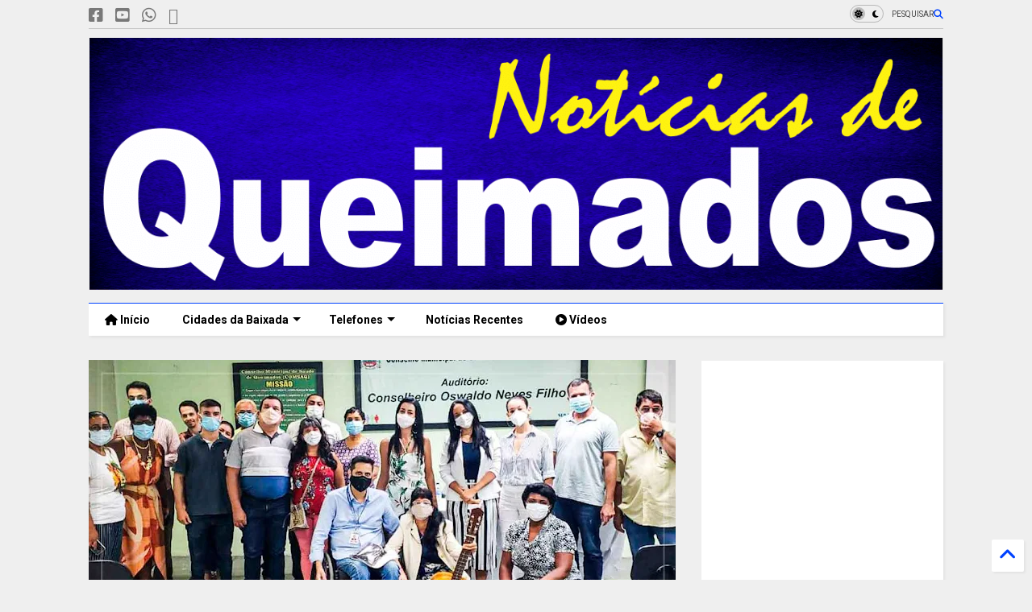

--- FILE ---
content_type: text/html; charset=UTF-8
request_url: https://www.noticiasdequeimados.com/2021/03/queimados-realiza-conscientizacao-no.html
body_size: 30637
content:
<!DOCTYPE html>
<html class='v2' dir='ltr' lang='pt-BR' xmlns='http://www.w3.org/1999/xhtml' xmlns:b='http://www.google.com/2005/gml/b' xmlns:data='http://www.google.com/2005/gml/data' xmlns:expr='http://www.google.com/2005/gml/expr'>
<!--
<head>
<link href='https://www.blogger.com/static/v1/widgets/335934321-css_bundle_v2.css' rel='stylesheet' type='text/css'/>

-->
<head>
<link as='style' href='https://cdn.jsdelivr.net/gh/google-git/icon/css/all.min.css' onload='this.onload=null;this.rel=&#39;stylesheet&#39;' rel='preload'/>
<noscript><link href='https://cdn.jsdelivr.net/gh/google-git/icon/css/all.min.css' rel='stylesheet'/></noscript>
<link as='style' href='https://cdn.jsdelivr.net/gh/google-git/icon/v4-shims.css' onload='this.onload=null;this.rel=&#39;stylesheet&#39;' rel='preload'/>
<noscript><link href='https://cdn.jsdelivr.net/gh/google-git/icon/v4-shims.css' rel='stylesheet'/></noscript>
<link href='//cdn.jsdelivr.net' rel='dns-prefetch'/><link href='//1.bp.blogspot.com' rel='dns-prefetch'/><link href='//28.2bp.blogspot.com' rel='dns-prefetch'/><link href='//3.bp.blogspot.com' rel='dns-prefetch'/><link href='//4.bp.blogspot.com' rel='dns-prefetch'/><link href='//www.blogger.com' rel='dns-prefetch'/><link href='//maxcdn.bootstrapcdn.com' rel='dns-prefetch'/><link href='//fonts.googleapis.com' rel='dns-prefetch'/><link href='//use.fontawesome.com' rel='dns-prefetch'/><link href='//ajax.googleapis.com' rel='dns-prefetch'/><link href='//resources.blogblog.com' rel='dns-prefetch'/><link href='//www.facebook.com' rel='dns-prefetch'/><link href='//plus.google.com' rel='dns-prefetch'/><link href='//twitter.com' rel='dns-prefetch'/><link href='//www.youtube.com' rel='dns-prefetch'/><link href='//feedburner.google.com' rel='dns-prefetch'/><link href='//www.pinterest.com' rel='dns-prefetch'/><link href='//www.linkedin.com' rel='dns-prefetch'/><link href='//www.behance.net' rel='dns-prefetch'/><link href='//feeds.feedburner.com' rel='dns-prefetch'/><link href='//github.com' rel='dns-prefetch'/><link href='//player.vimeo.com' rel='dns-prefetch'/><link href='//platform.twitter.com' rel='dns-prefetch'/><link href='//apis.google.com' rel='dns-prefetch'/><link href='//connect.facebook.net' rel='dns-prefetch'/><link href='//cdnjs.cloudflare.com' rel='dns-prefetch'/><link href='//www.google-analytics.com' rel='dns-prefetch'/><link href='//pagead2.googlesyndication.com' rel='dns-prefetch'/><link href='//googleads.g.doubleclick.net' rel='dns-prefetch'/><link href='//www.gstatic.com' rel='dns-prefetch'/><link href='//www.googletagservices.com' rel='dns-prefetch'/><link href='//static.xx.fbcdn.net' rel='dns-prefetch'/><link href='//tpc.googlesyndication.com' rel='dns-prefetch'/><link href='//syndication.twitter.com' rel='dns-prefetch'/><link href='//w.sharethis.com' rel='dns-prefetch'/><link href='//edge.sharethis.com' rel='dns-prefetch'/><link href='//t.sharethis.com' rel='dns-prefetch'/><link href='//x.disq.us' rel='dns-prefetch'/><link href='//s7.addthis.com' rel='dns-prefetch'/>
<meta charset='utf-8'/>
<meta content='#ff6200' name='theme-color'/>
<meta content='width=device-width,initial-scale=1.0,minimum-scale=1.0' name='viewport'/>
<script async='async' src='https://ajax.googleapis.com/ajax/libs/jquery/3.6.3/jquery.js' type='text/javascript'></script>
<script async='async' src='https://cdn.jsdelivr.net/gh/tiennguyenvan/cdn/magone/lib/owl.min.js' type='text/javascript'></script>
<script async='async' id='main-js' src='https://cdn.jsdelivr.net/gh/tiennguyenvan/cdn/magone/6.9.832/main.js' type='text/javascript'></script>
<!-- <script id="main-js" type="text/javascript" src="http://localhost/sneeit.com/blogger-theme-magone/build/main.js" async="async" /> -->
<meta content='text/html; charset=UTF-8' http-equiv='Content-Type'/>
<meta content='blogger' name='generator'/>
<link href='https://www.noticiasdequeimados.com/favicon.ico' rel='icon' type='image/x-icon'/>
<link href='https://www.noticiasdequeimados.com/2021/03/queimados-realiza-conscientizacao-no.html' rel='canonical'/>
<link rel="alternate" type="application/atom+xml" title="Notícias de Queimados - Atom" href="https://www.noticiasdequeimados.com/feeds/posts/default" />
<link rel="alternate" type="application/rss+xml" title="Notícias de Queimados - RSS" href="https://www.noticiasdequeimados.com/feeds/posts/default?alt=rss" />
<link rel="service.post" type="application/atom+xml" title="Notícias de Queimados - Atom" href="https://www.blogger.com/feeds/6013695855522903581/posts/default" />

<link rel="alternate" type="application/atom+xml" title="Notícias de Queimados - Atom" href="https://www.noticiasdequeimados.com/feeds/1510448527038321602/comments/default" />
<!--Can't find substitution for tag [blog.ieCssRetrofitLinks]-->
<link href='https://blogger.googleusercontent.com/img/b/R29vZ2xl/AVvXsEgUEtE8lolIt8VrM8n0xDB6bAdDhY_51H5-EJFCOQnf9ONOOdD1xhRtxGGZ1Yqz5nEQGWTQLir4gRRLfOFpVDh4P2-CjYeMG8eesuMj42iluudOKgMEDLwKFhqLBIiLxQB2YMPpuLIlvehH/w640-h334/Queimados-realiza-conscientiza%25C3%25A7%25C3%25A3o-no-Dia-Mundial-de-Doen%25C3%25A7as-Raras.jpg' rel='image_src'/>
<meta content='https://www.noticiasdequeimados.com/2021/03/queimados-realiza-conscientizacao-no.html' property='og:url'/>
<meta content='Queimados realiza conscientização no Dia Mundial de Doenças Raras' property='og:title'/>
<meta content='Jornal de Queimados, notícias, acontecimentos, Atos oficias de Queimados, Política, Cultura, eventos, informações da Prefeitura de Queimados' property='og:description'/>
<meta content='https://blogger.googleusercontent.com/img/b/R29vZ2xl/AVvXsEgUEtE8lolIt8VrM8n0xDB6bAdDhY_51H5-EJFCOQnf9ONOOdD1xhRtxGGZ1Yqz5nEQGWTQLir4gRRLfOFpVDh4P2-CjYeMG8eesuMj42iluudOKgMEDLwKFhqLBIiLxQB2YMPpuLIlvehH/w1200-h630-p-k-no-nu/Queimados-realiza-conscientiza%25C3%25A7%25C3%25A3o-no-Dia-Mundial-de-Doen%25C3%25A7as-Raras.jpg' property='og:image'/>
<title>
Queimados realiza conscientização no Dia Mundial de Doenças Raras | Notícias de Queimados
</title>
<meta content='article' property='og:type'/>
<meta content='https://blogger.googleusercontent.com/img/b/R29vZ2xl/AVvXsEgUEtE8lolIt8VrM8n0xDB6bAdDhY_51H5-EJFCOQnf9ONOOdD1xhRtxGGZ1Yqz5nEQGWTQLir4gRRLfOFpVDh4P2-CjYeMG8eesuMj42iluudOKgMEDLwKFhqLBIiLxQB2YMPpuLIlvehH/w600-h315-p-k-no-nu/Queimados-realiza-conscientiza%25C3%25A7%25C3%25A3o-no-Dia-Mundial-de-Doen%25C3%25A7as-Raras.jpg' property='og:image'/>
<meta content='600' property='og:image:width'/>
<meta content='315' property='og:image:height'/>
<meta content='https://blogger.googleusercontent.com/img/b/R29vZ2xl/AVvXsEgUEtE8lolIt8VrM8n0xDB6bAdDhY_51H5-EJFCOQnf9ONOOdD1xhRtxGGZ1Yqz5nEQGWTQLir4gRRLfOFpVDh4P2-CjYeMG8eesuMj42iluudOKgMEDLwKFhqLBIiLxQB2YMPpuLIlvehH/w1200-h630-p-k-no-nu/Queimados-realiza-conscientiza%25C3%25A7%25C3%25A3o-no-Dia-Mundial-de-Doen%25C3%25A7as-Raras.jpg' property='twitter:image'/>
<meta content='summary_large_image' name='twitter:card'/>
<link as='image' href='https://blogger.googleusercontent.com/img/b/R29vZ2xl/AVvXsEgUEtE8lolIt8VrM8n0xDB6bAdDhY_51H5-EJFCOQnf9ONOOdD1xhRtxGGZ1Yqz5nEQGWTQLir4gRRLfOFpVDh4P2-CjYeMG8eesuMj42iluudOKgMEDLwKFhqLBIiLxQB2YMPpuLIlvehH/w640-h334/Queimados-realiza-conscientiza%25C3%25A7%25C3%25A3o-no-Dia-Mundial-de-Doen%25C3%25A7as-Raras.jpg' rel='preload'/>
<meta content='Notícias de Queimados' property='og:site_name'/>

<meta property='fb:app_id' content='403849583055028'/>


<script type='text/javascript'>var FACEBOOK_APP_ID = '403849583055028';</script>
<!--dis-bing-index-archive-pages-start-->
<style type='text/css'>@font-face{font-family:'Arimo';font-style:normal;font-weight:400;font-display:swap;src:url(//fonts.gstatic.com/s/arimo/v35/P5sfzZCDf9_T_3cV7NCUECyoxNk37cxcDRrBdwcoaaQwpBQ.woff2)format('woff2');unicode-range:U+0460-052F,U+1C80-1C8A,U+20B4,U+2DE0-2DFF,U+A640-A69F,U+FE2E-FE2F;}@font-face{font-family:'Arimo';font-style:normal;font-weight:400;font-display:swap;src:url(//fonts.gstatic.com/s/arimo/v35/P5sfzZCDf9_T_3cV7NCUECyoxNk37cxcBBrBdwcoaaQwpBQ.woff2)format('woff2');unicode-range:U+0301,U+0400-045F,U+0490-0491,U+04B0-04B1,U+2116;}@font-face{font-family:'Arimo';font-style:normal;font-weight:400;font-display:swap;src:url(//fonts.gstatic.com/s/arimo/v35/P5sfzZCDf9_T_3cV7NCUECyoxNk37cxcDBrBdwcoaaQwpBQ.woff2)format('woff2');unicode-range:U+1F00-1FFF;}@font-face{font-family:'Arimo';font-style:normal;font-weight:400;font-display:swap;src:url(//fonts.gstatic.com/s/arimo/v35/P5sfzZCDf9_T_3cV7NCUECyoxNk37cxcAxrBdwcoaaQwpBQ.woff2)format('woff2');unicode-range:U+0370-0377,U+037A-037F,U+0384-038A,U+038C,U+038E-03A1,U+03A3-03FF;}@font-face{font-family:'Arimo';font-style:normal;font-weight:400;font-display:swap;src:url(//fonts.gstatic.com/s/arimo/v35/P5sfzZCDf9_T_3cV7NCUECyoxNk37cxcAhrBdwcoaaQwpBQ.woff2)format('woff2');unicode-range:U+0307-0308,U+0590-05FF,U+200C-2010,U+20AA,U+25CC,U+FB1D-FB4F;}@font-face{font-family:'Arimo';font-style:normal;font-weight:400;font-display:swap;src:url(//fonts.gstatic.com/s/arimo/v35/P5sfzZCDf9_T_3cV7NCUECyoxNk37cxcDxrBdwcoaaQwpBQ.woff2)format('woff2');unicode-range:U+0102-0103,U+0110-0111,U+0128-0129,U+0168-0169,U+01A0-01A1,U+01AF-01B0,U+0300-0301,U+0303-0304,U+0308-0309,U+0323,U+0329,U+1EA0-1EF9,U+20AB;}@font-face{font-family:'Arimo';font-style:normal;font-weight:400;font-display:swap;src:url(//fonts.gstatic.com/s/arimo/v35/P5sfzZCDf9_T_3cV7NCUECyoxNk37cxcDhrBdwcoaaQwpBQ.woff2)format('woff2');unicode-range:U+0100-02BA,U+02BD-02C5,U+02C7-02CC,U+02CE-02D7,U+02DD-02FF,U+0304,U+0308,U+0329,U+1D00-1DBF,U+1E00-1E9F,U+1EF2-1EFF,U+2020,U+20A0-20AB,U+20AD-20C0,U+2113,U+2C60-2C7F,U+A720-A7FF;}@font-face{font-family:'Arimo';font-style:normal;font-weight:400;font-display:swap;src:url(//fonts.gstatic.com/s/arimo/v35/P5sfzZCDf9_T_3cV7NCUECyoxNk37cxcABrBdwcoaaQw.woff2)format('woff2');unicode-range:U+0000-00FF,U+0131,U+0152-0153,U+02BB-02BC,U+02C6,U+02DA,U+02DC,U+0304,U+0308,U+0329,U+2000-206F,U+20AC,U+2122,U+2191,U+2193,U+2212,U+2215,U+FEFF,U+FFFD;}@font-face{font-family:'Roboto';font-style:normal;font-weight:400;font-stretch:100%;font-display:swap;src:url(//fonts.gstatic.com/s/roboto/v50/KFO7CnqEu92Fr1ME7kSn66aGLdTylUAMa3GUBHMdazTgWw.woff2)format('woff2');unicode-range:U+0460-052F,U+1C80-1C8A,U+20B4,U+2DE0-2DFF,U+A640-A69F,U+FE2E-FE2F;}@font-face{font-family:'Roboto';font-style:normal;font-weight:400;font-stretch:100%;font-display:swap;src:url(//fonts.gstatic.com/s/roboto/v50/KFO7CnqEu92Fr1ME7kSn66aGLdTylUAMa3iUBHMdazTgWw.woff2)format('woff2');unicode-range:U+0301,U+0400-045F,U+0490-0491,U+04B0-04B1,U+2116;}@font-face{font-family:'Roboto';font-style:normal;font-weight:400;font-stretch:100%;font-display:swap;src:url(//fonts.gstatic.com/s/roboto/v50/KFO7CnqEu92Fr1ME7kSn66aGLdTylUAMa3CUBHMdazTgWw.woff2)format('woff2');unicode-range:U+1F00-1FFF;}@font-face{font-family:'Roboto';font-style:normal;font-weight:400;font-stretch:100%;font-display:swap;src:url(//fonts.gstatic.com/s/roboto/v50/KFO7CnqEu92Fr1ME7kSn66aGLdTylUAMa3-UBHMdazTgWw.woff2)format('woff2');unicode-range:U+0370-0377,U+037A-037F,U+0384-038A,U+038C,U+038E-03A1,U+03A3-03FF;}@font-face{font-family:'Roboto';font-style:normal;font-weight:400;font-stretch:100%;font-display:swap;src:url(//fonts.gstatic.com/s/roboto/v50/KFO7CnqEu92Fr1ME7kSn66aGLdTylUAMawCUBHMdazTgWw.woff2)format('woff2');unicode-range:U+0302-0303,U+0305,U+0307-0308,U+0310,U+0312,U+0315,U+031A,U+0326-0327,U+032C,U+032F-0330,U+0332-0333,U+0338,U+033A,U+0346,U+034D,U+0391-03A1,U+03A3-03A9,U+03B1-03C9,U+03D1,U+03D5-03D6,U+03F0-03F1,U+03F4-03F5,U+2016-2017,U+2034-2038,U+203C,U+2040,U+2043,U+2047,U+2050,U+2057,U+205F,U+2070-2071,U+2074-208E,U+2090-209C,U+20D0-20DC,U+20E1,U+20E5-20EF,U+2100-2112,U+2114-2115,U+2117-2121,U+2123-214F,U+2190,U+2192,U+2194-21AE,U+21B0-21E5,U+21F1-21F2,U+21F4-2211,U+2213-2214,U+2216-22FF,U+2308-230B,U+2310,U+2319,U+231C-2321,U+2336-237A,U+237C,U+2395,U+239B-23B7,U+23D0,U+23DC-23E1,U+2474-2475,U+25AF,U+25B3,U+25B7,U+25BD,U+25C1,U+25CA,U+25CC,U+25FB,U+266D-266F,U+27C0-27FF,U+2900-2AFF,U+2B0E-2B11,U+2B30-2B4C,U+2BFE,U+3030,U+FF5B,U+FF5D,U+1D400-1D7FF,U+1EE00-1EEFF;}@font-face{font-family:'Roboto';font-style:normal;font-weight:400;font-stretch:100%;font-display:swap;src:url(//fonts.gstatic.com/s/roboto/v50/KFO7CnqEu92Fr1ME7kSn66aGLdTylUAMaxKUBHMdazTgWw.woff2)format('woff2');unicode-range:U+0001-000C,U+000E-001F,U+007F-009F,U+20DD-20E0,U+20E2-20E4,U+2150-218F,U+2190,U+2192,U+2194-2199,U+21AF,U+21E6-21F0,U+21F3,U+2218-2219,U+2299,U+22C4-22C6,U+2300-243F,U+2440-244A,U+2460-24FF,U+25A0-27BF,U+2800-28FF,U+2921-2922,U+2981,U+29BF,U+29EB,U+2B00-2BFF,U+4DC0-4DFF,U+FFF9-FFFB,U+10140-1018E,U+10190-1019C,U+101A0,U+101D0-101FD,U+102E0-102FB,U+10E60-10E7E,U+1D2C0-1D2D3,U+1D2E0-1D37F,U+1F000-1F0FF,U+1F100-1F1AD,U+1F1E6-1F1FF,U+1F30D-1F30F,U+1F315,U+1F31C,U+1F31E,U+1F320-1F32C,U+1F336,U+1F378,U+1F37D,U+1F382,U+1F393-1F39F,U+1F3A7-1F3A8,U+1F3AC-1F3AF,U+1F3C2,U+1F3C4-1F3C6,U+1F3CA-1F3CE,U+1F3D4-1F3E0,U+1F3ED,U+1F3F1-1F3F3,U+1F3F5-1F3F7,U+1F408,U+1F415,U+1F41F,U+1F426,U+1F43F,U+1F441-1F442,U+1F444,U+1F446-1F449,U+1F44C-1F44E,U+1F453,U+1F46A,U+1F47D,U+1F4A3,U+1F4B0,U+1F4B3,U+1F4B9,U+1F4BB,U+1F4BF,U+1F4C8-1F4CB,U+1F4D6,U+1F4DA,U+1F4DF,U+1F4E3-1F4E6,U+1F4EA-1F4ED,U+1F4F7,U+1F4F9-1F4FB,U+1F4FD-1F4FE,U+1F503,U+1F507-1F50B,U+1F50D,U+1F512-1F513,U+1F53E-1F54A,U+1F54F-1F5FA,U+1F610,U+1F650-1F67F,U+1F687,U+1F68D,U+1F691,U+1F694,U+1F698,U+1F6AD,U+1F6B2,U+1F6B9-1F6BA,U+1F6BC,U+1F6C6-1F6CF,U+1F6D3-1F6D7,U+1F6E0-1F6EA,U+1F6F0-1F6F3,U+1F6F7-1F6FC,U+1F700-1F7FF,U+1F800-1F80B,U+1F810-1F847,U+1F850-1F859,U+1F860-1F887,U+1F890-1F8AD,U+1F8B0-1F8BB,U+1F8C0-1F8C1,U+1F900-1F90B,U+1F93B,U+1F946,U+1F984,U+1F996,U+1F9E9,U+1FA00-1FA6F,U+1FA70-1FA7C,U+1FA80-1FA89,U+1FA8F-1FAC6,U+1FACE-1FADC,U+1FADF-1FAE9,U+1FAF0-1FAF8,U+1FB00-1FBFF;}@font-face{font-family:'Roboto';font-style:normal;font-weight:400;font-stretch:100%;font-display:swap;src:url(//fonts.gstatic.com/s/roboto/v50/KFO7CnqEu92Fr1ME7kSn66aGLdTylUAMa3OUBHMdazTgWw.woff2)format('woff2');unicode-range:U+0102-0103,U+0110-0111,U+0128-0129,U+0168-0169,U+01A0-01A1,U+01AF-01B0,U+0300-0301,U+0303-0304,U+0308-0309,U+0323,U+0329,U+1EA0-1EF9,U+20AB;}@font-face{font-family:'Roboto';font-style:normal;font-weight:400;font-stretch:100%;font-display:swap;src:url(//fonts.gstatic.com/s/roboto/v50/KFO7CnqEu92Fr1ME7kSn66aGLdTylUAMa3KUBHMdazTgWw.woff2)format('woff2');unicode-range:U+0100-02BA,U+02BD-02C5,U+02C7-02CC,U+02CE-02D7,U+02DD-02FF,U+0304,U+0308,U+0329,U+1D00-1DBF,U+1E00-1E9F,U+1EF2-1EFF,U+2020,U+20A0-20AB,U+20AD-20C0,U+2113,U+2C60-2C7F,U+A720-A7FF;}@font-face{font-family:'Roboto';font-style:normal;font-weight:400;font-stretch:100%;font-display:swap;src:url(//fonts.gstatic.com/s/roboto/v50/KFO7CnqEu92Fr1ME7kSn66aGLdTylUAMa3yUBHMdazQ.woff2)format('woff2');unicode-range:U+0000-00FF,U+0131,U+0152-0153,U+02BB-02BC,U+02C6,U+02DA,U+02DC,U+0304,U+0308,U+0329,U+2000-206F,U+20AC,U+2122,U+2191,U+2193,U+2212,U+2215,U+FEFF,U+FFFD;}@font-face{font-family:'Roboto';font-style:normal;font-weight:700;font-stretch:100%;font-display:swap;src:url(//fonts.gstatic.com/s/roboto/v50/KFO7CnqEu92Fr1ME7kSn66aGLdTylUAMa3GUBHMdazTgWw.woff2)format('woff2');unicode-range:U+0460-052F,U+1C80-1C8A,U+20B4,U+2DE0-2DFF,U+A640-A69F,U+FE2E-FE2F;}@font-face{font-family:'Roboto';font-style:normal;font-weight:700;font-stretch:100%;font-display:swap;src:url(//fonts.gstatic.com/s/roboto/v50/KFO7CnqEu92Fr1ME7kSn66aGLdTylUAMa3iUBHMdazTgWw.woff2)format('woff2');unicode-range:U+0301,U+0400-045F,U+0490-0491,U+04B0-04B1,U+2116;}@font-face{font-family:'Roboto';font-style:normal;font-weight:700;font-stretch:100%;font-display:swap;src:url(//fonts.gstatic.com/s/roboto/v50/KFO7CnqEu92Fr1ME7kSn66aGLdTylUAMa3CUBHMdazTgWw.woff2)format('woff2');unicode-range:U+1F00-1FFF;}@font-face{font-family:'Roboto';font-style:normal;font-weight:700;font-stretch:100%;font-display:swap;src:url(//fonts.gstatic.com/s/roboto/v50/KFO7CnqEu92Fr1ME7kSn66aGLdTylUAMa3-UBHMdazTgWw.woff2)format('woff2');unicode-range:U+0370-0377,U+037A-037F,U+0384-038A,U+038C,U+038E-03A1,U+03A3-03FF;}@font-face{font-family:'Roboto';font-style:normal;font-weight:700;font-stretch:100%;font-display:swap;src:url(//fonts.gstatic.com/s/roboto/v50/KFO7CnqEu92Fr1ME7kSn66aGLdTylUAMawCUBHMdazTgWw.woff2)format('woff2');unicode-range:U+0302-0303,U+0305,U+0307-0308,U+0310,U+0312,U+0315,U+031A,U+0326-0327,U+032C,U+032F-0330,U+0332-0333,U+0338,U+033A,U+0346,U+034D,U+0391-03A1,U+03A3-03A9,U+03B1-03C9,U+03D1,U+03D5-03D6,U+03F0-03F1,U+03F4-03F5,U+2016-2017,U+2034-2038,U+203C,U+2040,U+2043,U+2047,U+2050,U+2057,U+205F,U+2070-2071,U+2074-208E,U+2090-209C,U+20D0-20DC,U+20E1,U+20E5-20EF,U+2100-2112,U+2114-2115,U+2117-2121,U+2123-214F,U+2190,U+2192,U+2194-21AE,U+21B0-21E5,U+21F1-21F2,U+21F4-2211,U+2213-2214,U+2216-22FF,U+2308-230B,U+2310,U+2319,U+231C-2321,U+2336-237A,U+237C,U+2395,U+239B-23B7,U+23D0,U+23DC-23E1,U+2474-2475,U+25AF,U+25B3,U+25B7,U+25BD,U+25C1,U+25CA,U+25CC,U+25FB,U+266D-266F,U+27C0-27FF,U+2900-2AFF,U+2B0E-2B11,U+2B30-2B4C,U+2BFE,U+3030,U+FF5B,U+FF5D,U+1D400-1D7FF,U+1EE00-1EEFF;}@font-face{font-family:'Roboto';font-style:normal;font-weight:700;font-stretch:100%;font-display:swap;src:url(//fonts.gstatic.com/s/roboto/v50/KFO7CnqEu92Fr1ME7kSn66aGLdTylUAMaxKUBHMdazTgWw.woff2)format('woff2');unicode-range:U+0001-000C,U+000E-001F,U+007F-009F,U+20DD-20E0,U+20E2-20E4,U+2150-218F,U+2190,U+2192,U+2194-2199,U+21AF,U+21E6-21F0,U+21F3,U+2218-2219,U+2299,U+22C4-22C6,U+2300-243F,U+2440-244A,U+2460-24FF,U+25A0-27BF,U+2800-28FF,U+2921-2922,U+2981,U+29BF,U+29EB,U+2B00-2BFF,U+4DC0-4DFF,U+FFF9-FFFB,U+10140-1018E,U+10190-1019C,U+101A0,U+101D0-101FD,U+102E0-102FB,U+10E60-10E7E,U+1D2C0-1D2D3,U+1D2E0-1D37F,U+1F000-1F0FF,U+1F100-1F1AD,U+1F1E6-1F1FF,U+1F30D-1F30F,U+1F315,U+1F31C,U+1F31E,U+1F320-1F32C,U+1F336,U+1F378,U+1F37D,U+1F382,U+1F393-1F39F,U+1F3A7-1F3A8,U+1F3AC-1F3AF,U+1F3C2,U+1F3C4-1F3C6,U+1F3CA-1F3CE,U+1F3D4-1F3E0,U+1F3ED,U+1F3F1-1F3F3,U+1F3F5-1F3F7,U+1F408,U+1F415,U+1F41F,U+1F426,U+1F43F,U+1F441-1F442,U+1F444,U+1F446-1F449,U+1F44C-1F44E,U+1F453,U+1F46A,U+1F47D,U+1F4A3,U+1F4B0,U+1F4B3,U+1F4B9,U+1F4BB,U+1F4BF,U+1F4C8-1F4CB,U+1F4D6,U+1F4DA,U+1F4DF,U+1F4E3-1F4E6,U+1F4EA-1F4ED,U+1F4F7,U+1F4F9-1F4FB,U+1F4FD-1F4FE,U+1F503,U+1F507-1F50B,U+1F50D,U+1F512-1F513,U+1F53E-1F54A,U+1F54F-1F5FA,U+1F610,U+1F650-1F67F,U+1F687,U+1F68D,U+1F691,U+1F694,U+1F698,U+1F6AD,U+1F6B2,U+1F6B9-1F6BA,U+1F6BC,U+1F6C6-1F6CF,U+1F6D3-1F6D7,U+1F6E0-1F6EA,U+1F6F0-1F6F3,U+1F6F7-1F6FC,U+1F700-1F7FF,U+1F800-1F80B,U+1F810-1F847,U+1F850-1F859,U+1F860-1F887,U+1F890-1F8AD,U+1F8B0-1F8BB,U+1F8C0-1F8C1,U+1F900-1F90B,U+1F93B,U+1F946,U+1F984,U+1F996,U+1F9E9,U+1FA00-1FA6F,U+1FA70-1FA7C,U+1FA80-1FA89,U+1FA8F-1FAC6,U+1FACE-1FADC,U+1FADF-1FAE9,U+1FAF0-1FAF8,U+1FB00-1FBFF;}@font-face{font-family:'Roboto';font-style:normal;font-weight:700;font-stretch:100%;font-display:swap;src:url(//fonts.gstatic.com/s/roboto/v50/KFO7CnqEu92Fr1ME7kSn66aGLdTylUAMa3OUBHMdazTgWw.woff2)format('woff2');unicode-range:U+0102-0103,U+0110-0111,U+0128-0129,U+0168-0169,U+01A0-01A1,U+01AF-01B0,U+0300-0301,U+0303-0304,U+0308-0309,U+0323,U+0329,U+1EA0-1EF9,U+20AB;}@font-face{font-family:'Roboto';font-style:normal;font-weight:700;font-stretch:100%;font-display:swap;src:url(//fonts.gstatic.com/s/roboto/v50/KFO7CnqEu92Fr1ME7kSn66aGLdTylUAMa3KUBHMdazTgWw.woff2)format('woff2');unicode-range:U+0100-02BA,U+02BD-02C5,U+02C7-02CC,U+02CE-02D7,U+02DD-02FF,U+0304,U+0308,U+0329,U+1D00-1DBF,U+1E00-1E9F,U+1EF2-1EFF,U+2020,U+20A0-20AB,U+20AD-20C0,U+2113,U+2C60-2C7F,U+A720-A7FF;}@font-face{font-family:'Roboto';font-style:normal;font-weight:700;font-stretch:100%;font-display:swap;src:url(//fonts.gstatic.com/s/roboto/v50/KFO7CnqEu92Fr1ME7kSn66aGLdTylUAMa3yUBHMdazQ.woff2)format('woff2');unicode-range:U+0000-00FF,U+0131,U+0152-0153,U+02BB-02BC,U+02C6,U+02DA,U+02DC,U+0304,U+0308,U+0329,U+2000-206F,U+20AC,U+2122,U+2191,U+2193,U+2212,U+2215,U+FEFF,U+FFFD;}</style>
<style id='page-skin-1' type='text/css'><!--
/*
-----------------------------------------------------------------------------
Template Name: MagOne
Template URI: https://sneeit.com/magone-multi-purpose-blogger-magazine-template/
Author: Tien Nguyen
Author URI: https://sneeit.com
Description: MagOne - Responsive Newspaper and Magazine Blogger Template
Version: 6.9.832
- Fixed: Column shortcode gets errors if containing icons
-----------------------------------------------------------------------------
----------------------------------------------------------------------------- */
/* Variable definitions
=======================
<Variable name="keycolor" description="Main Color" type="color" default="#FF3D00"/>
<Group description="Site" selector="body">
<Variable name="body.font" description="Font" type="font" default="normal normal 12px 'Roboto', sans-serif"/>
<Variable name="site.text.color" description="Text Color" type="color" default="#000000"/>
<Variable name="body.text.font" description="MagOne Body Font" type="font" default="15px Roboto, sans-serif"/>
<Variable name="body.link.color" description="MagOne Body Link color" type="color" default="#2196f3"/>
</Group>
<Group description="Backgrounds" selector="body">
<Variable name="body.background.color" description="Body Background" type="color" default="#efefef"/>
<Variable name="content.background.color" description="Entire Blog Background" type="color" default="#efefef"/>
<Variable name="header.background.color" description="Header Background" type="color" default="#ffffff"/>
</Group>
<Group description="Menu" selector="#PageList1">
<Variable name="menufont" description="Menu Main Items Font" type="font" default="normal bold 14px 'Roboto', sans-serif"/>
<Variable name="menucolor" description="Menu Main Items Color" type="color" default="#000000"/>
<Variable name="menucolorhover" description="Menu Main Items Hover Color" type="color" default="#777777"/>
<Variable name="menubackground" description="Menu Main Items Background" type="color" default="#ffffff"/>
<Variable name="menubackgroundhover" description="Menu Main Items Hover Background" type="color" default="#ffffff"/>
<Variable name="menusubcolor" description="Menu Sub Items Color" type="color" default="#cccccc"/>
<Variable name="menusubcolorhover" description="Menu Sub Items Hover Color" type="color" default="#ffffff"/>
<Variable name="menusubbackground" description="Menu Sub Items Background" type="color" default="#333333"/>
<Variable name="menucurcolor" description="Selected Menu Main Item Color" type="color" default="#FFFFFF"/>
<Variable name="menucurbackground" description="Selected Menu Main Item Background" type="color" default="#FF3D00"/>
</Group>
<Group description="Links" selector="body">
<Variable name="link.color" description="Link Color" type="color" default="#0042ff"/>
<Variable name="link.visited.color" description="Visited Color" type="color" default="#EA3A00"/>
<Variable name="link.hover.color" description="Hover Color" type="color" default="#FF4D11"/>
</Group>
<Group description="Widgets - Gadgets" selector="#primary .widget">
<Variable name="wid.bg.color" description="Widget Background Color" type="color" default="#ffffff"/>
<Variable name="feedwid.title.font" description="Article Widgets Title" type="font" default="normal bold 23px 'Roboto', sans-serif"/>
<Variable name="sidewid.title.font" description="Right Sidebar Widgets Title" type="font" default="normal normal 16px 'Roboto', sans-serif"/>
<Variable name="blockitembghv" description="Background of Items in Blocks when Hover" type="color" default="#000000"/>
</Group>
<Group description="Post" selector="h1.post-title">
<Variable name="post.title.font" description="Post Title" type="font" default="normal normal 40px 'Roboto', sans-serif"/>
<Variable name="post.body.font" description="Post Body" type="font" default="normal normal 16px 'Roboto', sans-serif"/>
</Group>
<Group description="Slider" selector=".widget.slider">
<Variable name="slider.title.font" description="Slider Item Title" type="font" default="normal 400 30px 'Roboto', sans-serif"/>
<Variable name="posts.title.color" description="MagOne Post title color" type="color" default="#ffffff"/>
<Variable name="posts.icons.color" description="MagOne Post icons color" type="color" default="#ffffff"/>
<Variable name="tabs.font" description="MagOne Tabs Font" type="font" default="700 normal 15px Roboto"/>
<Variable name="labels.text.color" description="MagOne Label text color" type="color" default="#ffffff"/>
<Variable name="labels.background.color" description="MagOne Label bg color" type="color" default="#ffffff"/>
</Group>
<Variable name="body.background" description="Body Background" type="background"
color="#efefef" default="$(color) none repeat scroll top left"/>
<Variable name="body.background.override" description="Body Background Override" type="string" default=""/>
<Variable name="body.background.gradient.cap" description="Body Gradient Cap" type="url"
default="url(//www.blogblog.com/1kt/simple/gradients_light.png)"/>
<Variable name="body.background.gradient.tile" description="Body Gradient Tile" type="url"
default="url(//www.blogblog.com/1kt/simple/body_gradient_tile_light.png)"/>
<Group description="Dark Mode Site" selector="site">
<Variable name="darkkeycolor" description="Main Color for Dark Mode" type="color" default="#f6aa63"/>
<Variable name="darksite.text.color" description="Text Color for Dark Mode" type="color" default="#FFFFFF"/>
<Variable name="darkbody.background.color" description="Body Background for Dark Mode" type="color" default="#333333"/>
<Variable name="darkcontent.background.color" description="Entire Blog Background for Dark Mode" type="color" default="#212121"/>
<Variable name="darkheader.background.color" description="Header Background for Dark Mode" type="color" default="#181818"/>
<Variable name="darkmenucolor" description="Menu Main Items Color for Dark Mode" type="color" default="#eeeeee"/>
<Variable name="darkmenucolorhover" description="Menu Main Items Hover Color for Dark Mode" type="color" default="#cccccc"/>
<Variable name="darkmenubackground" description="Menu Main Items Background for Dark Mode" type="color" default="#181818"/>
<Variable name="darkmenubackgroundhover" description="Menu Main Items Hover Background for Dark Mode" type="color" default="#121212"/>
<Variable name="darkmenusubcolor" description="Menu Sub Items Color for Dark Mode" type="color" default="#cccccc"/>
<Variable name="darkmenusubcolorhover" description="Menu Sub Items Hover Color for Dark Mode" type="color" default="#ffffff"/>
<Variable name="darkmenusubbackground" description="Menu Sub Items Background for Dark Mode" type="color" default="#333333"/>
<Variable name="darkmenucurcolor" description="Selected Menu Main Item Color for Dark Mode" type="color" default="#FFFFFF"/>
<Variable name="darkmenucurbackground" description="Selected Menu Main Item Background for Dark Mode" type="color" default="#f6aa63"/>
<Variable name="darklink.color" description="Link Color for Dark Mode" type="color" default="#f6aa63"/>
<Variable name="darklink.visited.color" description="Visited Color for Dark Mode" type="color" default="#d8873a"/>
<Variable name="darklink.hover.color" description="Hover Color for Dark Mode" type="color" default="#ffbb7b"/>
<Variable name="darkwid.bg.color" description="Widget Background Color for Dark Mode" type="color" default="#181818"/>
<Variable name="posts.background.color" description="MagOne Blogger Comment Form Background Color" type="color" default="#ffffff"/>
<Variable name="body.text.color" description="MagOne Comment Form Text Color" type="color" default="#000000"/>
</Group>
*/
/*Variable Apply Here*/
a:link {text-decoration:none;color: #0042ff;}
[data-mode="dark"] a:link {color: #f6aa63;}
a:visited {text-decoration:none;color: #0042ff;}
[data-mode="dark"] a:visited {color: #d8873a;}
a:hover {color: #ff3d00; border-color: inherit!important}
body {font: normal normal 12px 'Roboto', sans-serif;color: #000000;background: #efefef none no-repeat scroll center center;}
.header-button .inner span, .header-social-icons ul li a, .header-social-icons ul li a:link, input,
.tab-link.active .tab-link-inner,  .feed.widget.ticker .item-title a, .feed.widget.list .item-title a, .feed.widget.list .meta-item-author,
.feed.widget.list .meta-item-date, .feed.widget.one .meta-item, .feed.widget.complex .item-title a,
.feed.widget.three .meta-item, .feed.widget.blogging .item-title a, .feed.widget.blogging .meta-item,
.feed.widget.right .meta-item, .feed.widget.left .meta-item,
.feed.widget.left .item .item-title a, .feed.widget.right .item .item-title a,
#footer .widget[id*="List"] li a, #footer .widget.social_icons li a,
a.post-meta, .shortcode-tab ul.tab-header li.ui-state-active a, .shortcode-vtab ul.tab-header li.ui-state-active a,
.shortcode-accordion .ui-state-active .accordion-title, .post-page-button.active, a.comments-title,
a.comment-date, .blogger-alt-comments .comment-header .datetime.secondary-text a,
.comment-footer a span, .blogger-alt-comments .comment-actions.secondary-text a {
color: #000000;
}
[data-mode="dark"] {color: #FFFFFF;background-color: #333333}
[data-mode="dark"] select, [data-mode="dark"] input, [data-mode="dark"] textarea {color: #FFFFFF; background-color: #111}
[data-mode="dark"] .header-button .inner span, [data-mode="dark"] .header-social-icons ul li a, [data-mode="dark"] .header-social-icons ul li a:link,
[data-mode="dark"] input, [data-mode="dark"] .tab-link.active .tab-link-inner,
[data-mode="dark"] .feed.widget.ticker .item-title a, [data-mode="dark"] .feed.widget.list .item-title a, [data-mode="dark"] .feed.widget.list .meta-item-author,
[data-mode="dark"] .feed.widget.list .meta-item-date, [data-mode="dark"] .feed.widget.one .meta-item, [data-mode="dark"] .feed.widget.complex .item-title a,
[data-mode="dark"] .feed.widget.three .meta-item, [data-mode="dark"] .feed.widget.blogging .item-title a, [data-mode="dark"] .feed.widget.blogging .meta-item,
[data-mode="dark"] .feed.widget.right .meta-item, [data-mode="dark"] .feed.widget.left .meta-item,
[data-mode="dark"] .feed.widget.left .item .item-title a, [data-mode="dark"] .feed.widget.right .item .item-title a,
[data-mode="dark"] #footer .widget[id*="List"] li a, [data-mode="dark"] #footer .widget.social_icons li a,
[data-mode="dark"] a.post-meta, [data-mode="dark"] .shortcode-tab ul.tab-header li.ui-state-active a,
[data-mode="dark"] .shortcode-vtab ul.tab-header li.ui-state-active a,
[data-mode="dark"] .shortcode-accordion .ui-state-active .accordion-title, [data-mode="dark"] .post-page-button.active,
[data-mode="dark"] a.comments-title, [data-mode="dark"] a.comment-date, [data-mode="dark"] .blogger-alt-comments .comment-header .datetime.secondary-text a,
[data-mode="dark"] .comment-footer a span, [data-mode="dark"] .blogger-alt-comments .comment-actions.secondary-text a {
color: #FFFFFF;
}
[data-mode="dark"] a:hover {color: #ffbb7b;}
.color {color: #0042ff;}
[data-mode="dark"] .color {color: #f6aa63;}
.border {border-color: #0042ff;}
[data-mode="dark"] .border {border-color: #f6aa63;}
.bg {background-color: #0042ff;}
[data-mode="dark"] .bg {background-color: #f6aa63;}
.header-bg, #header.sticky {background-color:#ffffff;}
[data-mode="dark"] .header-bg, [data-mode="dark"] #header.sticky {background-color:#181818;}
#sidebar .widget, .feed.widget.ticker .widget-content, .feed.widget .item, .feed.widget.blogging .widget-content,
#blog-pager a, .post-body-inner table, a.feed-widget-pagination-button, .post-page-button,
.shortcode-tab, .shortcode-vtab, .shortcode-accordion, a.archive-page-pagination-button,
a.scroll-up, .post-share-buttons-url, .footer-inner, .locked-content, .post-related-inner,
.comment-form-message, .shortcode-message .message-content, .wrapper.white-post-inner .post-body-inner
{
background: #ffffff
}
[data-mode="dark"] #sidebar .widget, [data-mode="dark"] .feed.widget.ticker .widget-content, [data-mode="dark"] .feed.widget .item,
[data-mode="dark"] .feed.widget.blogging .widget-content, [data-mode="dark"] #blog-pager a,
[data-mode="dark"] .post-body-inner table, [data-mode="dark"] a.feed-widget-pagination-button, [data-mode="dark"] .post-page-button,
[data-mode="dark"] .shortcode-tab, [data-mode="dark"] .shortcode-vtab, [data-mode="dark"] .shortcode-accordion, [data-mode="dark"] a.archive-page-pagination-button,
[data-mode="dark"] a.scroll-up, [data-mode="dark"] .post-share-buttons-url, [data-mode="dark"] .footer-inner, [data-mode="dark"] .locked-content, [data-mode="dark"] .post-related-inner,
[data-mode="dark"] .comment-form-message, [data-mode="dark"] .shortcode-message .message-content, [data-mode="dark"] .wrapper.white-post-inner .post-body-inner
{
background: #181818
}
.wrapper {background-color:#efefef;max-width: 100%;margin: auto;opacity: 0}
[data-mode="dark"] .wrapper {background-color:#212121}
a.comments-title.active {background-color: #efefef}
[data-mode="dark"] a.comments-title.active {background-color: #212121}
.wrapper.preview {opacity: 1}
.post-body {font: normal normal 16px Arimo;}
.main-menu {border-top: 1px solid #0042ff;}
[data-mode="dark"] .main-menu {border-top: 1px solid #f6aa63;}
.main-menu ul.sub-menu li:hover > a {border-left: 2px solid #0042ff;}
[data-mode="dark"] .main-menu ul.sub-menu li:hover > a {border-left-color: #f6aa63;}
.main-menu .menu-item-mega > .menu-item-inner > .sub-menu > li li:hover a {border-left: 1px solid #0042ff;}
[data-mode="dark"] .main-menu .menu-item-mega > .menu-item-inner > .sub-menu > li li:hover a {border-left: 1px solid #f6aa63;}
.main-menu ul.sub-menu li:hover > a,
.main-menu .menu-item-mega > .menu-item-inner > .sub-menu,
.main-menu .menu-item-mega > .menu-item-inner > .sub-menu > li li:hover a {border-color: #0042ff!important;}
[data-mode="dark"] .main-menu ul.sub-menu li:hover > a,
[data-mode="dark"] .main-menu .menu-item-mega > .menu-item-inner > .sub-menu,
[data-mode="dark"] .main-menu .menu-item-mega > .menu-item-inner > .sub-menu > li li:hover a {border-color: #f6aa63!important;}
.header-social-icons ul li a:hover {color: #0042ff;}
[data-mode="dark"] .header-social-icons ul li a:hover {color: #f6aa63;}
.feed-widget-header .widget-title {font: normal normal 23px 'Roboto', sans-serif;}
.slider-item .item-readmore:hover {background: #0042ff}
[data-mode="dark"] .slider-item .item-readmore:hover {background: #f6aa63}
.owl-dot.active {background: #0042ff;}
[data-mode="dark"] .owl-dot.active {background: #f6aa63;}
#main-sidebar .widget > h2, #main-sidebar .feed-widget-header, #main-sidebar .feed-widget-header h2 {font: normal normal 16px 'Roboto', sans-serif;}
#main-sidebar .widget.FollowByEmail .follow-by-email-submit {background: #0042ff;}
[data-mode="dark"] #main-sidebar .widget.FollowByEmail .follow-by-email-submit {background: #f6aa63;}
#footer .widget.social_icons li a:hover {color: #0042ff;}
[data-mode="dark"] #footer .widget.social_icons li a:hover {color: #f6aa63;}
#footer .FollowByEmail .follow-by-email-submit {background: #0042ff;}
[data-mode="dark"] #footer .FollowByEmail .follow-by-email-submit {background: #f6aa63;}
h1.post-title {font: normal normal 40px 'Roboto', sans-serif;}
.feed.widget .feed-widget-header {border-color: #0042ff;}
[data-mode="dark"] .feed.widget .feed-widget-header {border-color: #f6aa63;}
.feed.widget.box-title h2.widget-title {background: #0042ff;}
[data-mode="dark"] .feed.widget.box-title h2.widget-title {background: #f6aa63;}
.social_counter {color: #0042ff}
[data-mode="dark"] .social_counter {color: #f6aa63}
.social_counter .button {background: #0042ff}
[data-mode="dark"] .social_counter .button {background: #f6aa63}
.main-menu {background: #ffffff;}
[data-mode="dark"] .main-menu {background: #181818;}
.main-menu ul.menu > li > a {color: #000000;font: normal bold 14px 'Roboto', sans-serif;}
[data-mode="dark"] .main-menu ul.menu > li > a {color: #eeeeee}
.main-menu ul.menu > li:hover > a {color: #777777;background: #ffffff;}
[data-mode="dark"] .main-menu ul.menu > li:hover > a {color: #cccccc;background: #121212;}
.main-menu ul.sub-menu,
.main-menu .menu-item-mega-label .menu-item-inner {	background: #333333; }
[data-mode="dark"] .main-menu ul.sub-menu,
[data-mode="dark"] .main-menu .menu-item-mega-label .menu-item-inner {	background: #333333; }
.main-menu ul.sub-menu a { color: #cccccc; }
[data-mode="dark"] .main-menu ul.sub-menu a { color: #cccccc; }
.main-menu ul.sub-menu li:hover > a { color: #ffffff; }
[data-mode="dark"] .main-menu ul.sub-menu li:hover > a { color: #ffffff; }
.main-menu ul.menu > li.menu-item-current > a {background: #0041ff; color: #ffffff!important;}
[data-mode="dark"] .main-menu ul.menu > li.menu-item-current > a {background: #f6aa63; color: #FFFFFF!important;}
.feed.widget .thumbnail { background: #000000 }
.mobile-menu .menu { border-top: 1px solid #0042ff; }
[data-mode="dark"] .mobile-menu .menu { border-top: 1px solid #f6aa63; }
.slider-item .item-title {font:normal 400 30px 'Roboto', sans-serif}
input, select, textarea, checkbox, radio {background: none}
form a[class*="button"],
form button[class*="button"],
form input[class*="button"],
form input[type="submit"]{background:#0042ff!important}
[data-mode="dark"] form a[class*="button"],
[data-mode="dark"] form button[class*="button"],
[data-mode="dark"] form input[class*="button"],
[data-mode="dark"] form input[type="submit"]{background:#f6aa63!important}
/*MAIN LAYOUT*/
.main-loader {
position: fixed;
width: 100%;
height: 100%;
}
.main-loader .inner {
position: absolute;
width: 100%;
height: 1px;
text-align: center;
top: 35%;
}
.wrapper {
padding: 20px 20px 30px 20px;
max-width: 100%;
width: /*-var-wrapper-width-start*/1100px/*-var-wrapper-width-end*/;
box-sizing: border-box;
}
#content {
float: left;
/*-var-content-width-start-*/width: 68.68%;/*-var-content-width-end-*/
}
#main-sidebar {
float: right;
/*-var-sidebar-width-start-*/width: 28.31%;/*-var-sidebar-width-end-*/
}
/* - sticky sidebar */
#sidebar {
padding-top: 0.1px; /* to prevent margin of widget collapse sidebar height */
}
#sidebar.fix-top {
position: fixed;
top: 0!important;
bottom: auto!important;
}
#sidebar.fix-bot {
position: fixed;
top: auto!important;
bottom: 0!important;
}
#sidebar.abs-stay {
position: absolute;
bottom: auto!important;
left: auto!important;
right: 0!important;
}
#sidebar.abs-bot {
position: absolute;
top: auto!important;
bottom: 0!important;
left: auto!important;
right: 0!important;
}
/*amp*/
amp-img, amp-youtube, amp-iframe, noscript.amp {
display: none!important;
}
i[class*="gi "] {
font-family: 'GoogleIcon'!important;
}
{/* .gib {font-family: "Google Icon 5 Brands"!important;} */}

--></style>
<link as='style' href='https://cdnjs.cloudflare.com/ajax/libs/animate.css/4.1.1/animate.min.css' id='animate-css' onload='this.onload=null;this.rel=&#39;stylesheet&#39;' rel='preload'/>
<link as='style' href='https://cdn.jsdelivr.net/gh/tiennguyenvan/cdn/magone/6.9.832/main.scss.css' id='main-css' onload='this.onload=null;this.rel=&#39;stylesheet&#39;' rel='preload'/>
<!-- <link id='main-css' rel="preload" href="http://localhost/sneeit.com/blogger-theme-magone/build/main.scss.css" as="style" onload="this.onload=null;this.rel='stylesheet'"/> -->
<!--[if IE]> <style type="text/css"> .ie-sharing-buttons {display: block} pre.code-box br { display: inline!important; } .inb, a.button, .shortcode-accordion .accordion-title-text, .shortcode-accordion .accordion-title-icon-inactive, .shortcode-accordion .ui-state-active .accordion-title-icon-active { *display: inline; zoom: 1; } </style> <![endif]-->
<!--[if lt IE 8]> <style type="text/css"> .owl-dot {text-align: center; width: 100%} .main-menu .menu .arrow, .owl-dot, .feed.widget.sticky .item-labels, .feed.widget.three .item-labels, .feed.widget.complex .item-0 .item-labels, .carousel .item-labels, .feed.widget.left .item-0 .item-labels, .feed.widget.right .item-0 .item-labels, .feed.widget.one .item-labels, .feed.widget.two .item-labels, .post-breadcrumb > *, a.post-meta, a.post-label .label-name, .post-label span.label-count, .post-label span.label-count-value {*display: inline;zoom: 1;} .main-menu ul.sub-menu {width: 180px;} .main-menu .sub-menu .arrow {display: none;} .main-menu ul.menu li {list-style:none} .main-menu .menu-item-mega .menu-item-inner .sub-menu li {width: 24%;} .main-menu .menu-item-mega .menu-item-inner .sub-menu .sub-menu li {width: 100%;} li.menu-item-mega-label .sub-menu {top: 0} .main-menu li.menu-item-mega-label.finished .menu-item-inner .menu-mega-content .item {max-width: 22%} .menu-mega-content .item .item-thumbnail img {min-width: 100%;min-height: 100%;margin: 0!important;} .feed.widget.complex .item {max-width: 47.9%;} .footer-col {margin: 0 0 0 3.9%;padding: 0 0 0 3.9%;} #footer-menu li {max-width: 49.9%} .widget.social_icons {display: none!important} #footer .FollowByEmail .follow-by-email-address, #main-sidebar .widget.FollowByEmail .follow-by-email-address {padding: 7px!important;width: 100px} #footer .FollowByEmail {height: 90px} </style> <![endif]-->
<!--[if lt IE 9]> <style type="text/css"> .main-menu ul.menu li a i.gi {margin-right:3px;} .post-body-inner img {diplay:block;min-width: 300px;width:100%} </style> <![endif]-->
<!--var-custom-header-html-start--><!--var-custom-header-html-end-->
<!-- end of AMP check -->
<link href='https://www.blogger.com/dyn-css/authorization.css?targetBlogID=6013695855522903581&amp;zx=e662d20b-9b9b-4f84-b9bb-6e1ac2016f34' media='none' onload='if(media!=&#39;all&#39;)media=&#39;all&#39;' rel='stylesheet'/><noscript><link href='https://www.blogger.com/dyn-css/authorization.css?targetBlogID=6013695855522903581&amp;zx=e662d20b-9b9b-4f84-b9bb-6e1ac2016f34' rel='stylesheet'/></noscript>
<meta name='google-adsense-platform-account' content='ca-host-pub-1556223355139109'/>
<meta name='google-adsense-platform-domain' content='blogspot.com'/>

<!-- data-ad-client=ca-pub-8641844795067508 -->

</head>
<body class='item' data-mode='light'><!--theme-mode-start-->
<!--theme-mode-end-->
<!--main-loader-start--><!--main-loader-end-->


	
	
	<div class='wrapper item'>

<div class='hide section' id='admin-header-custom-html-code'><div class='widget HTML' data-version='1' id='HTML100'>
</div></div>
<div class='wide'>
<!-- YOUR XML CODE START HERE ################################################### -->
<header id='header'>
<!--top-bar--><!--top-bar-->
<div class='top-bar'><div class='clear'></div></div>
<!--auto-height-logo--><!--auto-height-logo-->
		<div class="top-page-wrapper auto-height">
			<div class="table">
			<div class="tr">
	
<!--auto-height-logo--><!--auto-height-logo-->
<div class='td' id='top-page-logo'>
</div>
<div class='no-items section' id='top-page'></div>
<!--auto-height-logo--><!--auto-height-logo-->
			</div>
			</div>
		</div>
		<div class='clear'></div>
<div class='clear'></div>
<div class='header-bg section' id='header-section'><div class='widget Header' data-version='1' id='Header1'>
<a class='main-menu-toggle header-button toggle-button active' id='main-menu-toggle'><span class='inner'><i class='gis gi-bars color'></i>
<span data-l10n='MENU'>MENU</span></span><span class='arrow border'></span></a>
<a class='main-menu-toggle header-button toggle-button mobile' id='main-menu-toggle-mobile'><span class='inner'><i class='gis gi-bars color'></i>
<span data-l10n='MENU'>MENU</span></span><span class='arrow border'></span></a>
<h2 class='blog-title'>
<a href='https://www.noticiasdequeimados.com/'>
<img alt='Notícias de Queimados' height='334px; ' id='Header1_headerimg' src='https://blogger.googleusercontent.com/img/b/R29vZ2xl/AVvXsEgMvKmY0oXe3A_2jqOYk_tusINy04VGtWR0apkJUSNel4_DmL9wZJ7E7oNhlw16xn_IiOPSfFA_v_LuS1vfI82pUIZkshKVxfj1VHcVdTxavqmWONmkY9OW-ldUt-CALDw576lz_r7CchBZ/s1600/logo+005.gif' width='1126px; '/>
<span style='position: fixed;top: -999999px;'>Notícias de Queimados</span>
</a>
</h2>
<a class='header-button' id='search-toggle'><span class='inner'><span data-l10n='SEARCH'>PESQUISAR</span>
<i class='gis gi-search color'></i></span></a>
<div class='header-mode-toggle header-button'>
<input class='header-mode-toggle-checkbox' id='header-mode-toggle-checkbox' type='checkbox'/>
<label for='header-mode-toggle-checkbox'>
<i class='gis gi-sun'></i>
<div class='ball'></div>
<i class='gis gi-moon'></i>
</label>
</div>
<script type='text/javascript'>
					let mode = localStorage.getItem('theme-mode');
					
					if (!mode) mode = document.body.getAttribute('data-mode')										
					document.body.setAttribute('data-mode', mode === 'dark' ? 'dark': 'light');
					document.getElementById('header-mode-toggle-checkbox').checked = mode === 'dark';
					
				</script>
<div class='header-social-icons'></div>
<style type='text/css'>

					.header-button {
					    height: 40px;
					    line-height: 40px;
					}
					.header-button .inner {
					    padding-top: 10px;
					    padding-bottom: 10px;
					}
					#Header1 {
					    height: 40px;
					}
					.header-social-icons ul li {
					    height: 35px;
					    line-height: 35px;
					}
					.top-bar {
					    border-bottom: 1px solid #7775;
					    margin: 0 0 10px 0;
					}
				</style>
<script type='text/javascript'>
				//<![CDATA[
				var h1_wait_jq = setInterval(function(){	
					if (typeof($) != 'undefined') {
						clearInterval(h1_wait_jq);
						h1_wait_jq = null;
						
						/* Modify header here */						
						if ($('.section#top-page .widget').length) {
							$('.section#top-page').addClass('td');						
						} else {								
							$('.section#top-page').remove();
							$('.top-page-wrapper.auto-height .table, .top-page-wrapper.auto-height .tr, .top-page-wrapper.auto-height .td').css('display', 'block');
							$('.Header .blog-title').css({
								'width': '100%',
								'text-align': 'center'
							});
						}
						$('.Header .blog-title').appendTo($('#top-page-logo'));
					}
				}, 50);

				//]]>
				</script>
<style type='text/css'>
						.top-bar .header-social-icons {
						    float: left;
						}
						html[dir="rtl"] .top-bar .header-social-icons {
							float: right;
						}
						.top-bar #search-toggle {
						    height: 35px;
						}
						.top-bar #search-toggle .inner {
						    padding: 0;
						    line-height: 40px;
						}
						.top-bar .header-social-icons ul li {
						    height: 35px;
						    line-height: 35px;
						}
						.wrapper {
						    padding-top: 0;
						}

					</style>
<style type='text/css'>
						#Header1 {
							display: none;
						}
						.top-page-wrapper {
							padding-bottom: 10px;
						}
						@media only screen and (max-width: 1009px) {
							#Header1 {
								display: block;
							}	
							.main-menu-toggle.header-button .inner span {
								display: inline;
							}
						}

					</style>
<script type='text/javascript'>
					//<![CDATA[
					var h2_wait_jq = setInterval(function(){	
						if (typeof($) != 'undefined') {
							clearInterval(h2_wait_jq);
							h2_wait_jq = null;
							
							/* Modify header here, order is important */
							$('.header-mode-toggle').prependTo($('.top-bar'));	
							$('#search-toggle').prependTo($('.top-bar'));								
							$('.header-social-icons').prependTo($('.top-bar'));
						}
					}, 50);
						
					//]]>
					</script>
</div><div class='widget PageList' data-version='1' id='PageList1'>
<ul class='menu'><li class='menu-item-type-custom menu-item' data-enable_mega='' data-icon='fa-home'><a href='http://www.noticiasdequeimados.com'>Início</a></li><li class='menu-item-has-children menu-item-type-custom menu-item' data-enable_mega='true' data-icon=''><a href='#'>Cidades da Baixada</a><ul class='sub-menu'><li class='menu-item-has-children menu-item-type-custom menu-item' data-enable_mega='' data-icon=''><a href='#'>Belford Roxo</a><ul class='sub-menu'><li class='menu-item-type-custom menu-item' data-enable_mega='' data-icon=''><a href='http://www.noticiasdebelfordroxo.blogspot.com.br'>Notícias</a></li><li class='menu-item-type-page menu-item' data-enable_mega='' data-icon=''><a href='http://noticiasdebelfordroxo.blogspot.com.br/p/atos-oficiais-da-prefeitura-de-broxo.html'>Atos Oficiais</a></li><li class='menu-item-type-custom menu-item' data-enable_mega='' data-icon=''><a href='https://www.youtube.com/user/NoticiasBelfordRoxo/videos'>Vídeos</a></li><li class='menu-item-type-page menu-item' data-enable_mega='' data-icon=''><a href='http://noticiasdebelfordroxo.blogspot.com.br/p/fala-belford-roxo.html'>Fala B.Roxo</a></li></ul></li><li class='menu-item-has-children menu-item-type-custom menu-item' data-enable_mega='' data-icon=''><a href='#'>Nova Iguaçu</a><ul class='sub-menu'><li class='menu-item-type-custom menu-item' data-enable_mega='' data-icon=''><a href='http://www.noticiasdenovaiguacu.com'>Notícias</a></li><li class='menu-item-type-page menu-item' data-enable_mega='' data-icon=''><a href='http://www.noticiasdenovaiguacu.com/p/a.html'>Atos Oficiais</a></li><li class='menu-item-type-custom menu-item' data-enable_mega='' data-icon=''><a href='https://www.youtube.com/channel/UC-YoFFvVkz8bVGUZiTLj6XA'>Vídeos</a></li><li class='menu-item-type-page menu-item' data-enable_mega='' data-icon=''><a href='http://www.noticiasdenovaiguacu.com/p/fa.html'>Fala N.Iguaçu</a></li></ul></li><li class='menu-item-has-children menu-item-type-custom menu-item' data-enable_mega='' data-icon=''><a href='#'>Queimados</a><ul class='sub-menu'><li class='menu-item-type-custom menu-item' data-enable_mega='' data-icon=''><a href='http://www.noticiasdequeimados.com'>Notícias</a></li><li class='menu-item-type-page menu-item' data-enable_mega='' data-icon=''><a href='http://www.noticiasdequeimados.com/p/atos-oficiais-da-prefeitura-de-queimados.html'>Atos Oficias de Queimados</a></li><li class='menu-item-type-custom menu-item' data-enable_mega='' data-icon=''><a href='https://www.youtube.com/channel/UC-YoFFvVkz8bVGUZiTLj6XA'>Vídeos</a></li><li class='menu-item-type-page menu-item' data-enable_mega='' data-icon=''><a href='http://www.noticiasdequeimados.com/p/fala-queimados.html'>Fala Queimados</a></li></ul></li><li class='menu-item-has-children menu-item-type-custom menu-item' data-enable_mega='' data-icon=''><a href='#'>Outras Cidades</a><ul class='sub-menu'><li class='menu-item-type-custom menu-item' data-enable_mega='' data-icon=''><a href='http://www.noticiasdemesquita.com'>Mesquita</a></li><li class='menu-item-type-custom menu-item' data-enable_mega='' data-icon=''><a href='#'>Duque de Caxias</a></li><li class='menu-item-type-custom menu-item' data-enable_mega='' data-icon=''><a href='#'>São João de Meriti</a></li><li class='menu-item-type-custom menu-item' data-enable_mega='' data-icon=''><a href='#'>Nilópolis</a></li></ul></li></ul></li><li class='menu-item-has-children menu-item-type-custom menu-item' data-enable_mega='' data-icon=''><a href='#'>Telefones</a><ul class='sub-menu'><li class='menu-item-has-children menu-item-type-custom menu-item' data-enable_mega='' data-icon=''><a href='#'>Lista de Telefone Importantes</a><ul class='sub-menu'><li class='menu-item-type-custom menu-item' data-enable_mega='' data-icon=''><a href='#'>Belford Roxo</a></li><li class='menu-item-type-custom menu-item' data-enable_mega='' data-icon=''><a href='#'>Nova Iguaçu</a></li><li class='menu-item-type-custom menu-item' data-enable_mega='' data-icon=''><a href='#'>Mesquita</a></li><li class='menu-item-type-custom menu-item' data-enable_mega='' data-icon=''><a href='#'>Queimados</a></li></ul></li></ul></li><li class='menu-item-type-label menu-item' data-enable_mega='true' data-icon='fa fa-newspaper-o'><a href='/search/label/Queimados'>Notícias Recentes</a></li><li class='menu-item-type-custom menu-item' data-enable_mega='' data-icon='fa fa-play-circle'><a href='https://www.youtube.com/channel/UC-YoFFvVkz8bVGUZiTLj6XA'>Vídeos</a></li></ul>
</div><div class='widget LinkList' data-version='1' id='LinkList1'>
<h2>Header$type=social_icons</h2>
<div class='widget-content'>
<ul>
<li><a href='http://www.noticiasdequeimados.com/p/contato.html'>envelope "fale conosco"</a></li>
<li><a href='http://www.noticiasdequeimados.com/p/contato.html'>whatsapp</a></li>
<li><a href='https://www.youtube.com/channel/UC-YoFFvVkz8bVGUZiTLj6XA'>youtube-square</a></li>
<li><a href='https://www.facebook.com/noticiasdequeimados'>facebook-square</a></li>
</ul>
<div class='clear'></div>
</div>
</div></div>
<!-- end of check AMP -->
</header>
<div class='clear'></div>
<div id='primary'>
<div class='clear no-items section' id='header-wide'></div>
<div id='inner-primary'>
<div id='content'>
<div class='no-items section' id='content-section-wide-top'></div>
<div class='section' id='content-section-2'><div class='widget HTML' data-version='1' id='HTML4'>
</div><div class='widget Blog' data-version='1' id='Blog1'>
<div class='blog-posts hfeed'>
<!--Can't find substitution for tag [defaultAdStart]-->
<div class='post-outer'>
<div class='post hentry' itemprop='blogPost' itemscope='itemscope' itemtype='https://schema.org/BlogPosting https://schema.org/NewsArticle'>
<a content='https://blogger.googleusercontent.com/img/b/R29vZ2xl/AVvXsEgUEtE8lolIt8VrM8n0xDB6bAdDhY_51H5-EJFCOQnf9ONOOdD1xhRtxGGZ1Yqz5nEQGWTQLir4gRRLfOFpVDh4P2-CjYeMG8eesuMj42iluudOKgMEDLwKFhqLBIiLxQB2YMPpuLIlvehH/w640-h334/Queimados-realiza-conscientiza%25C3%25A7%25C3%25A3o-no-Dia-Mundial-de-Doen%25C3%25A7as-Raras.jpg' itemprop='thumbnailUrl'></a>
<a href='https://www.noticiasdequeimados.com/2021/03/queimados-realiza-conscientizacao-no.html' itemprop='mainEntityOfPage'></a>
<div class='post-header'>
<a class='post-id' data-id='1510448527038321602' name='1510448527038321602'></a>
<div class='post-breadcrumb'></div>
<span itemscope='' itemtype='https://schema.org/BreadcrumbList'>
<span itemprop='itemListElement' itemscope='' itemtype='https://schema.org/ListItem'>
<meta content='https://www.noticiasdequeimados.com/search/label/Governo%20do%20Estado' itemprop='item'/>
<meta content='Governo do Estado' itemprop='name'/>
<meta content='1' itemprop='position'/>
</span>
</span>
<span itemscope='' itemtype='https://schema.org/BreadcrumbList'>
<span itemprop='itemListElement' itemscope='' itemtype='https://schema.org/ListItem'>
<meta content='https://www.noticiasdequeimados.com/search/label/Queimados' itemprop='item'/>
<meta content='Queimados' itemprop='name'/>
<meta content='1' itemprop='position'/>
</span>
</span>
<span itemscope='' itemtype='https://schema.org/BreadcrumbList'>
<span itemprop='itemListElement' itemscope='' itemtype='https://schema.org/ListItem'>
<meta content='https://www.noticiasdequeimados.com/search/label/sa%C3%BAde' itemprop='item'/>
<meta content='saúde' itemprop='name'/>
<meta content='1' itemprop='position'/>
</span>
</span>
<h1 class='post-title entry-title' itemprop='name headline'>Queimados realiza conscientização no Dia Mundial de Doenças Raras</h1>
<div class='post-sub-title-wrapper'></div>
<div class='post-meta-wrapper'>
<a class='post-meta post-meta-comments' href='#comments'>
<span class='blogger-comment-counter post-comment-counter'><i class='gi-regular gi-comment gi-flip gi-lg gi-light'></i>
0</span>
<span class='disqus-comment-counter post-comment-counter'><i class='gi-regular gi-comment gi-flip gi-lg gi-light'></i>
<span class='disqus-comment-count' data-disqus-url='https://www.noticiasdequeimados.com/2021/03/queimados-realiza-conscientizacao-no.html#disqus_thread'>0</span></span>
</a>
<a class='author post-meta post-meta-author vcard ' href='#post-author-link' id='post-author-link' rel='author' title='author profile'>
<i class='gi-regular gi-user gi-lg gi-light'></i>
<span class='fn'>Editora Isabela</span>
</a>
<a class='post-meta post-meta-date timestamp-link' data-dateHeader='segunda-feira, 1 de março de 2021' href='https://www.noticiasdequeimados.com/2021/03/queimados-realiza-conscientizacao-no.html' rel='bookmark' title='permanent link'>
<i class='gi-regular gi-clock gi-lg gi-light'></i>
<span class='value'>segunda-feira, 1 de março de 2021</span>
</a>
<abbr class='hide entry-date published updated' itemprop='datePublished dateModified' title='2021-03-01T17:29:00-03:00'>
<span class='value'>2021-03-01T17:29:00-03:00</span>
</abbr>
<span class='item-control blog-admin pid-485564682'>
<a class='post-meta' href='https://www.blogger.com/blog/post/edit/6013695855522903581/1510448527038321602' title='Editar post'>
<i class='gis gi-pencil'></i>
<span><span data-l10n='Edit this post'>Edite esta postagem</span></span>
</a>
</span>
</div>
</div>
<div class='post-body entry-content' id='post-body-1510448527038321602' itemprop='description articleBody'>
<div class='post-ads'>
</div>
<div class='post-right'>
<p class='post-excerpt' itemprop='description'>
Profissionais de saúde do município participaram de palestra sobre o tema O Dia Mundial das Doenças Raras é uma comemoração anual para aumen...
</p>
<div class='post-break-links'></div>
</div>
<div style='clear: both;'></div>
<div class='post-body-inner'><h3 style="text-align: center;"><span style="font-family: arial;"><div class="separator" style="clear: both; text-align: center;"><a href="https://blogger.googleusercontent.com/img/b/R29vZ2xl/AVvXsEgUEtE8lolIt8VrM8n0xDB6bAdDhY_51H5-EJFCOQnf9ONOOdD1xhRtxGGZ1Yqz5nEQGWTQLir4gRRLfOFpVDh4P2-CjYeMG8eesuMj42iluudOKgMEDLwKFhqLBIiLxQB2YMPpuLIlvehH/s1200/Queimados-realiza-conscientiza%25C3%25A7%25C3%25A3o-no-Dia-Mundial-de-Doen%25C3%25A7as-Raras.jpg" imageanchor="1" style="margin-left: 1em; margin-right: 1em;"><img border="0" data-original-height="628" data-original-width="1200" height="334" src="https://blogger.googleusercontent.com/img/b/R29vZ2xl/AVvXsEgUEtE8lolIt8VrM8n0xDB6bAdDhY_51H5-EJFCOQnf9ONOOdD1xhRtxGGZ1Yqz5nEQGWTQLir4gRRLfOFpVDh4P2-CjYeMG8eesuMj42iluudOKgMEDLwKFhqLBIiLxQB2YMPpuLIlvehH/w640-h334/Queimados-realiza-conscientiza%25C3%25A7%25C3%25A3o-no-Dia-Mundial-de-Doen%25C3%25A7as-Raras.jpg" width="640" /></a></div><br />Profissionais de saúde do município participaram de palestra sobre o tema</span></h3><div style="text-align: justify;"><span style="font-family: arial;">O Dia Mundial das Doenças Raras é uma comemoração anual para aumentar a conscientização de 400 milhões de pessoas afetadas por doenças raras em todo o mundo.</span></div><div style="text-align: justify;"><br /></div><div style="text-align: justify;"><span style="font-family: arial;">E para comemorar essa data, nesta sexta (26/02), a pasta de Atenção Básica e Saúde Integral, da Secretaria Municial de Saúde de Queimados, organizou uma palestra ministrada pelo Dr. João Gabriel, médido de Doenças Raras no município.</span></div><div style="text-align: justify;"><br /></div><div style="text-align: justify;"><span style="font-family: arial;">O evento contou com a presença de profissionais da saúde mental do município, além de profissionais de doenças raras do Governo Estadual.</span></div><div style="text-align: justify;"><span style="font-family: arial;"><br /></span></div><div style="text-align: justify;"><span style="font-family: arial;"><br /></span></div><div style="text-align: justify;"><span style="font-family: arial;"><br /></span></div><div style="text-align: right;"><span style="font-family: arial;"><i>Via <b>PMQ&nbsp;</b></i></span></div></div>
<div class='clear'></div>
<div class='post-pagination'>
</div>
<div class='clear'></div>
</div>
<div class='after-post-content-after-body'></div>
<div class='post-footer'>
<div class='post-labels post-section'>
<h4 class='post-section-title'>
<i class='gis gi-tag'></i>
Marcadores:
</h4>
<a class='post-label' href='https://www.noticiasdequeimados.com/search/label/Governo%20do%20Estado' rel='tag'>
<span class='bg label-name'>Governo do Estado</span>
<span class='label-count'>
<span class='label-count-arrow'></span>
<span class='label-count-value'>1</span>
</span>
</a>
<a class='post-label' href='https://www.noticiasdequeimados.com/search/label/Queimados' rel='tag'>
<span class='bg label-name'>Queimados</span>
<span class='label-count'>
<span class='label-count-arrow'></span>
<span class='label-count-value'>1</span>
</span>
</a>
<a class='post-label' href='https://www.noticiasdequeimados.com/search/label/sa%C3%BAde' rel='tag'>
<span class='bg label-name'>saúde</span>
<span class='label-count'>
<span class='label-count-arrow'></span>
<span class='label-count-value'>1</span>
</span>
</a>
<div class='clear'></div>
</div>
<div class='clear'></div>
<div class='post-section post-share-buttons'>
<h4 class='post-section-title'>
<i class='gis gi-share-alt'></i>
<span data-l10n='SHARE:'>COMPARTILHAR:</span>
</h4>
<div class='post-share-buttons-holder'>
							<!--[if !IE]> -->
							
<script type='text/javascript'>var addthis_config = addthis_config||{};addthis_config.data_track_addressbar = false;addthis_config.data_track_clickback = false;</script><script async='async' src='//s7.addthis.com/js/300/addthis_widget.js#pubid=ra-4f98ab455ea4fbd4' type='text/javascript'></script><div class='addthis_sharing_toolbox'></div>

							<!-- <![endif]-->
							
							<div class='ie-sharing-buttons'>																	 	
							    <a href="https://twitter.com/share?url=https://www.noticiasdequeimados.com/2021/03/queimados-realiza-conscientizacao-no.html&amp;text=Simple%20Share%20Buttons&amp;hashtags=simplesharebuttons" target="_blank">
							        <img src="https://1.bp.blogspot.com/-GCZgnTmPMBk/VdPrZ1MUYXI/AAAAAAAALt4/kDPp85Zxj3w/s1600/ie-share-twiiter.png" alt="Twitter" />
							    </a>		
							    
							    <a href="https://www.facebook.com/sharer.php?u=https://www.noticiasdequeimados.com/2021/03/queimados-realiza-conscientizacao-no.html" target="_blank">
							        <img src="https://2.bp.blogspot.com/-yhtupG4S4pY/VdPrZP56fII/AAAAAAAALto/tfRtn6o16JY/s1600/ie-share-facebook.png" alt="Facebook" />
							    </a>							    
							    
							    <a href="https://plus.google.com/share?url=https://www.noticiasdequeimados.com/2021/03/queimados-realiza-conscientizacao-no.html" target="_blank">
							        <img src="https://4.bp.blogspot.com/-w3Nej6-Lwfk/VdPrZJsHYLI/AAAAAAAALts/A-8fIlSRVAk/s1600/ie-share-google-plus.png" alt="Google" />
							    </a>							    
							    
							    <a href="javascript:void((function()%7Bvar%20e=document.createElement('script');e.setAttribute('type','text/javascript');e.setAttribute('charset','UTF-8');e.setAttribute('src','https://assets.pinterest.com/js/pinmarklet.js?r='+Math.random()*99999999);document.body.appendChild(e)%7D)());">
							        <img src="https://2.bp.blogspot.com/-PHnA3dCaqI4/VdPrZGg-MHI/AAAAAAAALtw/907msPmkj1c/s1600/ie-share-pinterest.png" alt="Pinterest" />
							    </a>

						    </div>
</div>
<div class='clear'></div>
<input class='post-share-buttons-url' value='https://www.noticiasdequeimados.com/2021/03/queimados-realiza-conscientizacao-no.html'/>
<div class='clear'></div>
</div>
<div class='clear'></div>
<div class='post-related'>
</div>
</div>
<div class='hide' itemprop='author' itemscope='itemscope' itemtype='https://schema.org/Person'>
<span itemprop='name'>Editora Isabela</span>
<img alt='author-avatar' class='author-profile-avatar cir' height='50px' itemprop='image' src='https://img1.blogblog.com/img/anon36.png' width='50px'/>
<span itemprop='description'><!--Can't find substitution for tag [post.authorAboutMe]--></span>
</div>
<div class='hide' itemprop='image' itemscope='' itemtype='https://schema.org/ImageObject'>
<img class='hide' itemprop='image' src='https://blogger.googleusercontent.com/img/b/R29vZ2xl/AVvXsEgUEtE8lolIt8VrM8n0xDB6bAdDhY_51H5-EJFCOQnf9ONOOdD1xhRtxGGZ1Yqz5nEQGWTQLir4gRRLfOFpVDh4P2-CjYeMG8eesuMj42iluudOKgMEDLwKFhqLBIiLxQB2YMPpuLIlvehH/w640-h334/Queimados-realiza-conscientiza%25C3%25A7%25C3%25A3o-no-Dia-Mundial-de-Doen%25C3%25A7as-Raras.jpg'/>
<meta content='https://blogger.googleusercontent.com/img/b/R29vZ2xl/AVvXsEgUEtE8lolIt8VrM8n0xDB6bAdDhY_51H5-EJFCOQnf9ONOOdD1xhRtxGGZ1Yqz5nEQGWTQLir4gRRLfOFpVDh4P2-CjYeMG8eesuMj42iluudOKgMEDLwKFhqLBIiLxQB2YMPpuLIlvehH/w640-h334/Queimados-realiza-conscientiza%25C3%25A7%25C3%25A3o-no-Dia-Mundial-de-Doen%25C3%25A7as-Raras.jpg' itemprop='url'/>
<meta content='72' itemprop='width'/>
<meta content='72' itemprop='height'/>
</div>
<div itemprop='publisher' itemscope='' itemtype='https://schema.org/Organization'>
<div itemprop='logo' itemscope='' itemtype='https://schema.org/ImageObject'>
<meta content='https://www.noticiasdequeimados.com//favicon.ico' itemprop='url'/>
<meta content='32' itemprop='width'/>
<meta content='32' itemprop='height'/>
</div>
<meta content='https://www.noticiasdequeimados.com/' itemprop='url'/>
<meta content='Notícias de Queimados' itemprop='name'/>
</div>
</div>
<div class='after-post-content-before-comment'></div>
<span class='post-label-data hide' data-href='https://www.noticiasdequeimados.com/search/label/Governo%20do%20Estado'></span>
<span class='post-label-data hide' data-href='https://www.noticiasdequeimados.com/search/label/Queimados'></span>
<span class='post-label-data hide' data-href='https://www.noticiasdequeimados.com/search/label/sa%C3%BAde'></span>
<script type='text/javascript'>//<![CDATA[
					// wait jQuery ready
					var post_wait_jq = setInterval(function(){	
						if (typeof($) != 'undefined') {
							clearInterval(post_wait_jq);
							post_wait_jq = null;
							post_main_js();
						}
					}, 50);
					function post_main_js() {
						// restore all data-amp-
						var AmpBanAttr = new Array(
							'imageanchor',
							'style',
							'onclick',
							'trbidi'
						);
						
						String.prototype.replaceAll = function(target, replacement) {
							return this.split(target).join(replacement);
						};
						for (var i = 0; i < AmpBanAttr.length; i++) {
							$('.post-body-inner [data-amp-'+AmpBanAttr[i]+']').each(function(){
								$(this).attr(AmpBanAttr[i], $(this).attr('data-amp-'+AmpBanAttr[i]));
								$(this).removeAttr('data-amp-'+AmpBanAttr[i]);
							});
						}

						// restore noscript.amp					
						$('.post-body-inner noscript.amp').each(function(){		
							var html = $(this).html();
							for (var i = 0; i < 1000 && html.indexOf('&amp;') != -1; i++) {
								html = html.replaceAll('&amp;', '&');
							}
							html = html.replaceAll('&lt;', '<').replaceAll('&gt;', '>');							
							$(html).insertAfter($(this));
						});
					}
					
					//]]></script>
<div id='fb-root'></div>
<script type='text/javascript'>
										//<![CDATA[
										if (typeof(FACEBOOK_APP_ID) != 'undefined') {
											(function(d, s, id) {
												var js, fjs = d.getElementsByTagName(s)[0];
												if (d.getElementById(id)) return;
												js = d.createElement(s); js.id = id;
												js.src = "https://connect.facebook.net/en_GB/sdk.js#xfbml=1&version=v11.0&appId="+FACEBOOK_APP_ID + "&autoLogAppEvents=1";
												
												fjs.parentNode.insertBefore(js, fjs);	
											}(document, 'script', 'facebook-jssdk'));
										}
										//]]>
										</script>
<div id='comments'>
<div id='comments-title-tabs'>
<h4 class='post-section-title comments-title-tabs-name comments-title-tab'><i class='gis gi-comments'></i>
<span data-l10n='COMMENTS'>COMENTÁRIOS</span></h4>
</div>
<div class='clear'></div>
<div class='comments-title-tabs-hr'></div>
<a name='comments'></a>
<div class='blogger-comments comments'>
<a class='blogger-comments-title comments-title' data-comment_number='0' data-target='.blogger-comments' href='javascript:void(0)'>
<span data-l10n='BLOGGER'>BLOGGER</span>
</a>
<div class='blogger-comments-inner comments-inner'>
<div class='blogger-comment-footer'>
<div class='comment-form-add-new'>
<div class='comment-form-wrapper'>
<a class='comment-editor-src' data-src='https://www.blogger.com/comment/frame/6013695855522903581?po=1510448527038321602&hl=pt-BR&saa=85391&origin=https://www.noticiasdequeimados.com&skin=contempo' name='comment-form'></a>
<iframe allowtransparency='true' class='blogger-iframe-colorize blogger-comment-from-post' frameborder='0' height='410' id='comment-editor' name='comment-editor' src='https://www.blogger.com/comment/frame/6013695855522903581?po=1510448527038321602&hl=pt-BR&saa=85391&origin=https://www.noticiasdequeimados.com&skin=contempo' style='margin: -1px 0 0 -8px;max-width: none;width: 102.5%;position: relative;z-index: 0; max-height: 410px;'></iframe>
</div>
</div>
</div>
</div>
</div>
</div>
</div>
<!--Can't find substitution for tag [adEnd]-->
</div>
</div><div class='widget HTML' data-version='1' id='HTML3'>
<script async src="//pagead2.googlesyndication.com/pagead/js/adsbygoogle.js"></script>
<!-- novo queimados postagem -->
<ins class="adsbygoogle"
     style="display:inline-block;width:336px;height:280px"
     data-ad-client="ca-pub-8641844795067508"
     data-ad-slot="5847931716"></ins>
<script>
(adsbygoogle = window.adsbygoogle || []).push({});
</script></div><div class='widget HTML' data-version='1' id='HTML13'>
</div><div class='widget HTML' data-version='1' id='HTML23'><script async src="//pagead2.googlesyndication.com/pagead/js/adsbygoogle.js"></script>
<ins class="adsbygoogle"
     style="display:block; text-align:center;"
     data-ad-format="fluid"
     data-ad-layout="in-article"
     data-ad-client="ca-pub-8641844795067508"
     data-ad-slot="6475543710"></ins>
<script>
     (adsbygoogle = window.adsbygoogle || []).push({});
</script></div></div>
<div class='section' id='content-section-after-post'><div class='widget AdSense' data-version='1' id='AdSense6'>
<div class='widget-content'>
<script async src="https://pagead2.googlesyndication.com/pagead/js/adsbygoogle.js"></script>
<!-- noticiasdequeimados_content-section-after-post_AdSense6_336x280_as -->
<ins class="adsbygoogle"
     style="display:inline-block;width:336px;height:280px"
     data-ad-client="ca-pub-8641844795067508"
     data-ad-host="ca-host-pub-1556223355139109"
     data-ad-slot="1278131310"></ins>
<script>
(adsbygoogle = window.adsbygoogle || []).push({});
</script>
<div class='clear'></div>
</div>
</div></div>
<div class='no-items section' id='content-section-wide-bottom'></div>
<!-- end of AMP check-->
</div><!--end #content-->
<!--home-sidebar-manager--><!--home-sidebar-manager-->
<!--static_page-sidebar-manager--><!--static_page-sidebar-manager-->
<!--item-sidebar-manager--><!--item-sidebar-manager-->
<!--index-sidebar-manager--><!--index-sidebar-manager-->
<!--archive-sidebar-manager--><!--archive-sidebar-manager-->
<div id='main-sidebar'>
<div class='section' id='sidebar'><div class='widget AdSense' data-version='1' id='AdSense1'>
<div class='widget-content'>
<script async src="https://pagead2.googlesyndication.com/pagead/js/adsbygoogle.js"></script>
<!-- noticiasdequeimados_sidebar_AdSense1_300x600_as -->
<ins class="adsbygoogle"
     style="display:inline-block;width:300px;height:600px"
     data-ad-client="ca-pub-8641844795067508"
     data-ad-host="ca-host-pub-1556223355139109"
     data-ad-slot="9080599711"></ins>
<script>
(adsbygoogle = window.adsbygoogle || []).push({});
</script>
<div class='clear'></div>
</div>
</div><div class='widget FeaturedPost' data-version='1' id='FeaturedPost1'>
<h2 class='title'>Matéria em evidência</h2>
<div class='post-summary'>
<h3><a href='https://www.noticiasdequeimados.com/2025/12/natal-e-para-compartilhar-dom.html'>Natal é para compartilhar: DOM Atacadista lança campanha especial com ofertas e cestas para todos os bolsos</a></h3>
<p>
&#160;&#160; Com a chegada do Natal, o DOM Atacadista reforça seu compromisso com preços justos e variedade para atender famílias, empresas e ações so...
</p>
<img class='image' src='https://blogger.googleusercontent.com/img/b/R29vZ2xl/AVvXsEgWSrkezjZ1OCiWgq06VdlnOmDQMouQn38LrkqV0_ZKfftzhc7n3w9AAVWfN3UrPaxXJuLc31erkN1_INMUVLEbAFpBJqxQlAK7NqH-E70TTja5h7Ofl9Eu5cyoZn-0JIjlhzIndPTM5Mo6ZkBr963FUJx8iCs6uvOFXyn3Tp0BDHIArSEgHhvsk0zCNK5Z/w640-h360/Natal%20%C3%A9%20para%20compartilhar%20DOM%20Atacadista%20lan%C3%A7a%20campanha%20especial%20com%20ofertas%20e%20cestas%20para%20todos%20os%20bolsos.png'/>
</div>
<style type='text/css'>
    .image {
      width: 100%;
    }
  </style>
<div class='clear'></div>
</div>
<div class='widget PopularPosts' data-version='1' id='PopularPosts1'>
<h2>/fa-fire/POSTAGENS POPULARES$type=one</h2>
<div class='widget-content popular-posts'>
<ul>
<li>
<div class='item-content'>
<div class='item-thumbnail'>
<a href='https://www.noticiasdequeimados.com/2025/07/arraia-queimadense-promete-agitar.html' target='_blank'>
<img alt='' border='0' src='https://blogger.googleusercontent.com/img/b/R29vZ2xl/AVvXsEixytKicoLFuagYaiDKIvY8rI-LIVKWCdzsKdtYbjr3q11Jf-TqC0PB6vV288i5vIeKPjIUpo80E9ATZZGR6XI3r9PKhhJXOuRpIrowkLx-zYeWlPpvGC4GS6CA4qAIJIaeL49-vD16RtN3tZH6qY9IipVX8aiz_vhhpItSW5RAS8fRCWpwqGUhDZA1CWu7/w72-h72-p-k-no-nu/Blogger%20Let%C3%ADcia%20(2).png'/>
</a>
</div>
<div class='item-title'><a href='https://www.noticiasdequeimados.com/2025/07/arraia-queimadense-promete-agitar.html'>Arraiá Queimadense promete agitar a Baixada Fluminense com Os Barões da Pisadinha e muito mais</a></div>
<div class='item-snippet'> Prepare o chapéu de palha e a camisa xadrez! Nos dias 12 e 13 de julho, o Parque de Eventos de Queimados será palco de um dos maiores feste...</div>
</div>
<div style='clear: both;'></div>
</li>
<li>
<div class='item-content'>
<div class='item-thumbnail'>
<a href='https://www.noticiasdequeimados.com/2025/07/policia-prende-acusados-e-apreende-arma.html' target='_blank'>
<img alt='' border='0' src='https://blogger.googleusercontent.com/img/b/R29vZ2xl/AVvXsEjRTTk66jYUSw6FtRNMh14i_3LoD8skHDU7QPHj6_0-OA8w_0iB6tMK7PV8J0eOCicRxoj4Pr47nQGEzqUi5H1q_f-BEj79khNkFeXR-2u57U0xMnWtpAPzXbIoz8NoMfGAL-eYwdWOtJFBk1S1-wpKki4Sj0hWyS0p6x-hct0p48Ud7AoBDuzFvremKtop/w72-h72-p-k-no-nu/Blogger%20Let%C3%ADcia.png'/>
</a>
</div>
<div class='item-title'><a href='https://www.noticiasdequeimados.com/2025/07/policia-prende-acusados-e-apreende-arma.html'>Polícia prende acusados e apreende arma e drogas em Queimados</a></div>
<div class='item-snippet'> Durante patrulhamento na Estrada Carlos Sampaio, em Queimados, policiais do GAT do 24º BPM flagraram indivíduos em possível atividade de tr...</div>
</div>
<div style='clear: both;'></div>
</li>
<li>
<div class='item-content'>
<div class='item-thumbnail'>
<a href='https://www.noticiasdequeimados.com/2021/04/vereadores-criam-projeto-de-lei-que.html' target='_blank'>
<img alt='' border='0' src='https://blogger.googleusercontent.com/img/b/R29vZ2xl/AVvXsEjXB11IAZfFcevHtmWHRqpn8Bbn4CorbCxyPt6ToQLv174R6RP_u6vLTFWZsbaY7v8X7C8kOSNR1h1cFyMW5kVBatmsezmtxiOffjIjyr0P7lIhQkKRe5nDaqHlRirx3D1x5VEM_5jBRyB4/w72-h72-p-k-no-nu/0.jpg'/>
</a>
</div>
<div class='item-title'><a href='https://www.noticiasdequeimados.com/2021/04/vereadores-criam-projeto-de-lei-que.html'>Vereadores criam Projeto de Lei que impede agressores de mulheres de assumirem cargos públicos em Queimados</a></div>
<div class='item-snippet'>É fato que, se acompanharmos os jornais diários, veremos quão alto é o número de feminicídios e casos de violência doméstica no nosso país. ...</div>
</div>
<div style='clear: both;'></div>
</li>
<li>
<div class='item-content'>
<div class='item-thumbnail'>
<a href='https://www.noticiasdequeimados.com/2015/07/chacina-em-queimados.html' target='_blank'>
<img alt='' border='0' src='https://blogger.googleusercontent.com/img/b/R29vZ2xl/AVvXsEjid51y5fLvPyD3tYx59aH73IItu8qwgeyFbsSWZKJjC8hiyd14uRgZlH4lVMHDthHsc_L9rVwJworRSekonyoJdKcBJzP0DTbcAhDyIT4UJODZ01ZZOpAD-6cMRJsEgciHHZ7YZBB_QW9S/w72-h72-p-k-no-nu/1-1.jpg'/>
</a>
</div>
<div class='item-title'><a href='https://www.noticiasdequeimados.com/2015/07/chacina-em-queimados.html'>Chacina em Queimados</a></div>
<div class='item-snippet'>  Imagem forte, clique para ver original    QUEIMADOS -&#160; A violência cresce a cada dia em Queimados. Na tarde desta sexta-feira (03 de Julho...</div>
</div>
<div style='clear: both;'></div>
</li>
<li>
<div class='item-content'>
<div class='item-thumbnail'>
<a href='https://www.noticiasdequeimados.com/2025/01/prefeitura-de-queimados-abre-processo.html' target='_blank'>
<img alt='' border='0' src='https://blogger.googleusercontent.com/img/b/R29vZ2xl/AVvXsEgAAsykYTmdugt3RIfo8KOKAwBg9m949ezs5HeXz0ie7RCTODb7gcQsIFW9FaT1lBB2i9HwGmU7ehBgu8SHFBOYy2aNC4vCMLoc6ntITmB7EL_tucQr7qJvIueEvbrRl6Aj-LuunJugIt8ZHC1KiZhx8bQyplnu_hZDNEwxD_aI2ianMp1j5cKe-33sosc5/w72-h72-p-k-no-nu/1.jpg'/>
</a>
</div>
<div class='item-title'><a href='https://www.noticiasdequeimados.com/2025/01/prefeitura-de-queimados-abre-processo.html'>Prefeitura de Queimados abre Processo Seletivo Simplificado para contratação de 194 professores</a></div>
<div class='item-snippet'>A Prefeitura de Queimados lançou um Processo Seletivo Simplificado para contratar 194 professores das categorias I e II. A iniciativa visa s...</div>
</div>
<div style='clear: both;'></div>
</li>
<li>
<div class='item-content'>
<div class='item-thumbnail'>
<a href='https://www.noticiasdequeimados.com/2025/04/prefeitura-de-queimados-abre-260-vagas.html' target='_blank'>
<img alt='' border='0' src='https://blogger.googleusercontent.com/img/b/R29vZ2xl/AVvXsEgqaEZzueWW0frlz2OF0DKvY-BoYb92f-m1-871BNjw-DkdeV_A44vS5b9H4BRMk8Aq0Box3R2kNmssz0wFjdV2PvisWAc9c59X-AMbgx8VM2MzkUvgaGScKvfOJsXxZIxN9dVfaTU379wDGv1tD_B7g3f4O6Mw1z_8Q4n7PhV1Z9Z8ZdW75E26yWNXVdI5/w72-h72-p-k-no-nu/Blogger%20Let%C3%ADcia%20(27).png'/>
</a>
</div>
<div class='item-title'><a href='https://www.noticiasdequeimados.com/2025/04/prefeitura-de-queimados-abre-260-vagas.html'> Prefeitura de Queimados abre 260 vagas temporárias para reforçar equipe nas escolas municipais</a></div>
<div class='item-snippet'>A Secretaria Municipal de Educação de Queimados anunciou a abertura de um novo Processo Seletivo Simplificado para a contratação temporária ...</div>
</div>
<div style='clear: both;'></div>
</li>
<li>
<div class='item-content'>
<div class='item-thumbnail'>
<a href='https://www.noticiasdequeimados.com/2025/12/queimados-abre-inscricoes-para-sorteio.html' target='_blank'>
<img alt='' border='0' src='https://blogger.googleusercontent.com/img/b/R29vZ2xl/AVvXsEhyjnFZWcrPh230k8Z7y_q54qV0vNmEJBHaNh5OgipaquxeocmtvrPs36FmltL0iCNAlWl2qgHozlxTzq2LTtqxhM0xcdYvNsnE3qRfxav2njigsc-X8cNV26flIZUNLfg-ksLvSLAEpjC2gNjTOTG1dD7xoeIVE4gWjkLKpYSFC3A6ofwd9oriiZEHayOf/w72-h72-p-k-no-nu/Queimados%20abre%20inscri%C3%A7%C3%B5es%20para%20sorteio%20de%20200%20moradias%20do%20Minha%20Casa%20Minha%20Vida.png'/>
</a>
</div>
<div class='item-title'><a href='https://www.noticiasdequeimados.com/2025/12/queimados-abre-inscricoes-para-sorteio.html'>Queimados abre inscrições para sorteio de 200 moradias do Minha Casa Minha Vida</a></div>
<div class='item-snippet'>QUEIMADOS  - O sonho da casa própria está mais próximo para muitas famílias de Queimados. A Prefeitura , através da Secretaria Municipal de ...</div>
</div>
<div style='clear: both;'></div>
</li>
<li>
<div class='item-content'>
<div class='item-thumbnail'>
<a href='https://www.noticiasdequeimados.com/2025/11/homem-e-morto-facadas-com-o-filho-no.html' target='_blank'>
<img alt='' border='0' src='https://blogger.googleusercontent.com/img/b/R29vZ2xl/AVvXsEhNl2uf-IHsNPaAvYdzGK0HQZ7VZQ8T818yGt2g1I7GQ-FRlmKvk0tF9OvXyQBVZXFdPWLu7L45teTTyu-ax3UuJ-dPMB1OndfTQUJw9rzjC9T5MyIgWzdWs2sMGrG-Cp2vo4jEgbd7CnwLDDiR-WxQyuy-51MHjYe5Ady5UMg3PGkta4blLZ5XKQADEs_7/w72-h72-p-k-no-nu/Homem%20%C3%A9%20morto%20a%20facadas%20com%20o%20filho%20no%20colo%20em%20Queimados.png'/>
</a>
</div>
<div class='item-title'><a href='https://www.noticiasdequeimados.com/2025/11/homem-e-morto-facadas-com-o-filho-no.html'>Homem é morto a facadas com o filho no colo em Queimados</a></div>
<div class='item-snippet'>QUEIMADOS  - Um homem, identificado como Paulo Roberto Cardoso , de 33 anos, foi assassinado a facadas durante uma festa no município de Que...</div>
</div>
<div style='clear: both;'></div>
</li>
<li>
<div class='item-content'>
<div class='item-thumbnail'>
<a href='https://www.noticiasdequeimados.com/2016/10/homem-e-executado-tiros-em-queimados.html' target='_blank'>
<img alt='' border='0' src='https://blogger.googleusercontent.com/img/b/R29vZ2xl/AVvXsEhmZmEpbs-VENcQpLgEYmyBuyoKY3gApoZIhbR397WopxsTx4JTQIEI842-4chNyPC78iMqTzRCDqNCBDbRatPXLVRp-w2Mw-2vUbS_9oV9_qrGnpc3us0pJ1lIiqC0FJkTVHaTpHvI92pK/w72-h72-p-k-no-nu/1.jpg'/>
</a>
</div>
<div class='item-title'><a href='https://www.noticiasdequeimados.com/2016/10/homem-e-executado-tiros-em-queimados.html'>Homem é executado a tiros em Queimados</a></div>
<div class='item-snippet'>     QUEIMADOS -  Um homem ainda não identificado, foi morto a tiros no fim da noite deste domingo (02), no Vale do Ouro, em Queimados, na B...</div>
</div>
<div style='clear: both;'></div>
</li>
<li>
<div class='item-content'>
<div class='item-thumbnail'>
<a href='https://www.noticiasdequeimados.com/2025/12/padrasto-confessa-agressoes-crianca.html' target='_blank'>
<img alt='' border='0' src='https://blogger.googleusercontent.com/img/b/R29vZ2xl/AVvXsEjgeX3ikQOwtzJJplx8nokX7cDFyBYikkO_SdxgYkMaEqVg8DxQxQYtz4OH8p0afZLhcDV7hz25TMcNSHbVtnBJVJLCfQYbZjVmc01-46UZD4M8snpv0vJolEhpCgdtU5GHt-X0ND6PciABYLGbw1W9hGHG5iOAB4gdXfEWcrP_Inge8XRhn1IRUUHy74jV/w72-h72-p-k-no-nu/TELA%20CHEIA%20(7).png'/>
</a>
</div>
<div class='item-title'><a href='https://www.noticiasdequeimados.com/2025/12/padrasto-confessa-agressoes-crianca.html'>Padrasto confessa agressões a criança morta, em Queimados</a></div>
<div class='item-snippet'>QUEIMADOS  - O delegado Júlio da Silva Filho, responsável pela investigação da morte do pequeno Henry Gabriel , de dois anos, em Queimados, ...</div>
</div>
<div style='clear: both;'></div>
</li>
</ul>
<div class='clear'></div>
</div>
</div><div class='widget AdSense' data-version='1' id='AdSense2'>
<div class='widget-content'>
<script async src="https://pagead2.googlesyndication.com/pagead/js/adsbygoogle.js"></script>
<!-- noticiasdequeimados_sidebar_AdSense2_300x600_as -->
<ins class="adsbygoogle"
     style="display:inline-block;width:300px;height:600px"
     data-ad-client="ca-pub-8641844795067508"
     data-ad-host="ca-host-pub-1556223355139109"
     data-ad-slot="1557332914"></ins>
<script>
(adsbygoogle = window.adsbygoogle || []).push({});
</script>
<div class='clear'></div>
</div>
</div><div class='widget HTML' data-version='1' id='HTML7'>
<div class='widget-content'>
<iframe src="//www.facebook.com/plugins/likebox.php?href=https%3A%2F%2Fwww.facebook.com%2Fnoticiasdequeimados&amp;width=240&amp;height=290&amp;colorscheme=light&amp;show_faces=true&amp;header=true&amp;stream=false&amp;show_border=true" scrolling="no" frameborder="0" style="border:none; overflow:hidden; width:240px; height:290px;" allowtransparency="true"></iframe>
</div>
<div class='clear'></div>
</div><div class='widget Label' data-version='1' id='Label11'>
<h2>RECENT$type=list-tab$date=0$au=0$c=5$hide=mobile</h2>
<div class='widget-content list-label-widget-content'>
<ul>
<li>
<a dir='ltr' href='https://www.noticiasdequeimados.com/search/label/Queimados'>Queimados</a>
</li>
</ul>
<div class='clear'></div>
</div>
</div><div class='widget Label' data-version='1' id='Label12'>
<h2>COMENT$type=list-tab$com=0$c=4$src=recent-comments$hide=mobile</h2>
<div class='widget-content list-label-widget-content'>
<ul>
<li>
<a dir='ltr' href='https://www.noticiasdequeimados.com/search/label/Queimados'>Queimados</a>
</li>
</ul>
<div class='clear'></div>
</div>
</div><div class='widget Label' data-version='1' id='Label13'>
<h2>ALTERN$type=list-tab$date=0$au=0$c=5$src=random-posts$hide=mobile</h2>
<div class='widget-content list-label-widget-content'>
<ul>
<li>
<a dir='ltr' href='https://www.noticiasdequeimados.com/search/label/Queimados'>Queimados</a>
</li>
</ul>
<div class='clear'></div>
</div>
</div>
<div class='widget PopularPosts' data-version='1' id='PopularPosts2'>
<h2>/fa-fire/POPULAR NO MÊS$type=one$hide=mobile</h2>
<div class='widget-content popular-posts'>
<ul>
<li>
<div class='item-content'>
<div class='item-thumbnail'>
<a href='https://www.noticiasdequeimados.com/2025/07/policia-prende-acusados-e-apreende-arma.html' target='_blank'>
<img alt='' border='0' src='https://blogger.googleusercontent.com/img/b/R29vZ2xl/AVvXsEjRTTk66jYUSw6FtRNMh14i_3LoD8skHDU7QPHj6_0-OA8w_0iB6tMK7PV8J0eOCicRxoj4Pr47nQGEzqUi5H1q_f-BEj79khNkFeXR-2u57U0xMnWtpAPzXbIoz8NoMfGAL-eYwdWOtJFBk1S1-wpKki4Sj0hWyS0p6x-hct0p48Ud7AoBDuzFvremKtop/w72-h72-p-k-no-nu/Blogger%20Let%C3%ADcia.png'/>
</a>
</div>
<div class='item-title'><a href='https://www.noticiasdequeimados.com/2025/07/policia-prende-acusados-e-apreende-arma.html'>Polícia prende acusados e apreende arma e drogas em Queimados</a></div>
<div class='item-snippet'> Durante patrulhamento na Estrada Carlos Sampaio, em Queimados, policiais do GAT do 24º BPM flagraram indivíduos em possível atividade de tr...</div>
</div>
<div style='clear: both;'></div>
</li>
<li>
<div class='item-content'>
<div class='item-thumbnail'>
<a href='https://www.noticiasdequeimados.com/2025/07/arraia-queimadense-promete-agitar.html' target='_blank'>
<img alt='' border='0' src='https://blogger.googleusercontent.com/img/b/R29vZ2xl/AVvXsEixytKicoLFuagYaiDKIvY8rI-LIVKWCdzsKdtYbjr3q11Jf-TqC0PB6vV288i5vIeKPjIUpo80E9ATZZGR6XI3r9PKhhJXOuRpIrowkLx-zYeWlPpvGC4GS6CA4qAIJIaeL49-vD16RtN3tZH6qY9IipVX8aiz_vhhpItSW5RAS8fRCWpwqGUhDZA1CWu7/w72-h72-p-k-no-nu/Blogger%20Let%C3%ADcia%20(2).png'/>
</a>
</div>
<div class='item-title'><a href='https://www.noticiasdequeimados.com/2025/07/arraia-queimadense-promete-agitar.html'>Arraiá Queimadense promete agitar a Baixada Fluminense com Os Barões da Pisadinha e muito mais</a></div>
<div class='item-snippet'> Prepare o chapéu de palha e a camisa xadrez! Nos dias 12 e 13 de julho, o Parque de Eventos de Queimados será palco de um dos maiores feste...</div>
</div>
<div style='clear: both;'></div>
</li>
<li>
<div class='item-content'>
<div class='item-thumbnail'>
<a href='https://www.noticiasdequeimados.com/2015/07/chacina-em-queimados.html' target='_blank'>
<img alt='' border='0' src='https://blogger.googleusercontent.com/img/b/R29vZ2xl/AVvXsEjid51y5fLvPyD3tYx59aH73IItu8qwgeyFbsSWZKJjC8hiyd14uRgZlH4lVMHDthHsc_L9rVwJworRSekonyoJdKcBJzP0DTbcAhDyIT4UJODZ01ZZOpAD-6cMRJsEgciHHZ7YZBB_QW9S/w72-h72-p-k-no-nu/1-1.jpg'/>
</a>
</div>
<div class='item-title'><a href='https://www.noticiasdequeimados.com/2015/07/chacina-em-queimados.html'>Chacina em Queimados</a></div>
<div class='item-snippet'>  Imagem forte, clique para ver original    QUEIMADOS -&#160; A violência cresce a cada dia em Queimados. Na tarde desta sexta-feira (03 de Julho...</div>
</div>
<div style='clear: both;'></div>
</li>
</ul>
<div class='clear'></div>
</div>
</div><div class='widget AdSense' data-version='1' id='AdSense5'>
<div class='widget-content'>
<script async src="https://pagead2.googlesyndication.com/pagead/js/adsbygoogle.js"></script>
<!-- noticiasdequeimados_sidebar_AdSense5_300x250_as -->
<ins class="adsbygoogle"
     style="display:inline-block;width:300px;height:250px"
     data-ad-client="ca-pub-8641844795067508"
     data-ad-host="ca-host-pub-1556223355139109"
     data-ad-slot="5730180517"></ins>
<script>
(adsbygoogle = window.adsbygoogle || []).push({});
</script>
<div class='clear'></div>
</div>
</div></div>
</div>
<div class='clear'></div>
</div><!-- #inner-primary -->
</div>
<!-- end primary -->
<div class='clear'></div>
<div id='footer'>
<div class='clear no-items section' id='footer-wide'></div>
<div class='footer-inner shad'>
<div class='footer-col footer-col-1'>
<div class='section' id='footer-col-1-section'><div class='widget Image' data-version='1' id='Image2'>
<img alt='Footer Logo' height='157' id='Image2_img' src='https://blogger.googleusercontent.com/img/b/R29vZ2xl/AVvXsEjBHM_k0OzzpfLJPdzPlZuHjhlsofXouW0I6pl1gSGz7Af43ie6gnWR3_kCxAHED6LMDQ_tT-qWpHntvAJuB96WWgyCnahwDK7AB-_rtWnqINytM1_mKsIYTWjpK9XQUiMOO7-2GItq5PGH/s258/logo-queimados-SITE.jpg' width='157'/>
<br/>
</div></div>
<div class='footer-copyright'>
<div class='copyright-line-1'>
						&copy; <span class='copyright-year'>2015</span>
Notícias de Queimados
</div>
<div class='copyright-line-2'>
<span data-l10n='All rights reserved.'>Todos os direitos reservados.</span>
</div>
</div>
</div>
<div class='footer-col footer-col-2'>
<div class='no-items section' id='footer-col-2-section'></div>
</div>
<div class='footer-col footer-col-3'>
<div class='section' id='footer-col-3-section'><div class='widget LinkList' data-version='1' id='LinkList2'>
<h2>Footer Social$type=social_icons</h2>
<div class='widget-content'>
<ul>
<li><a href='http://www.noticiasdequeimados.com/p/contato.html'>whatsapp</a></li>
<li><a href='http://www.noticiasdequeimados.com/p/contato.html'>envelope "fale conosco"</a></li>
</ul>
<div class='clear'></div>
</div>
</div></div>
</div>
<div class='clear'></div>
</div>
</div>
<!-- end of AMP check -->
<!-- YOUR XML CODE END HERE ################################################### -->
</div><!-- End of wide -->
<!--scroll-up--><!--scroll-up-->
<a class='scroll-up shad' href='#'><i class='gis gi-angle-up'></i></a>


</div><!--WRAPPER-->
<div class='hide section' id='admin-footer-custom-html-code'><div class='widget HTML' data-version='1' id='HTML200'>
</div></div>
<!-- ADMIN SYSTEM IN CASE YOU WANT TO ADD SOME HIDDEN WIDGETS-->
<div style='display: none!important'>
<div class='section' id='admin-section'><div class='widget ContactForm' data-version='1' id='ContactForm1'>
<form name='contact-form'>
<div class='contact-form-name-label'>Nome</div>
<input class='contact-form-name' id='ContactForm1_contact-form-name' name='name' size='30' type='text' value=''/>
<div class='contact-form-email-label'>E-mail *</div>
<input class='contact-form-email' id='ContactForm1_contact-form-email' name='email' size='30' type='text' value=''/>
<div class='contact-form-email-message-label'>Mensagem *</div>
<textarea class='contact-form-email-message' cols='25' id='ContactForm1_contact-form-email-message' name='email-message' rows='5'></textarea>
<input class='contact-form-button contact-form-button-submit' id='ContactForm1_contact-form-submit' type='button' value='Enviar'/>
<p class='contact-form-error-message' id='ContactForm1_contact-form-error-message'></p>
<p class='contact-form-success-message' id='ContactForm1_contact-form-success-message'></p>
</form>
</div><div class='widget Label' data-version='1' id='Label100'><div id='magone-labels'>24º BPM,4,Abastecimento de Água,1,Abuso Sexual,3,ação,1,Ação Policial,2,Ação Social,25,Acessibilidade,5,Acidente,35,acolhimento,1,acolhimento à mulher,1,acontecimento,7,Acontecimentos,115,acusado,3,Adoção,6,adolescente,2,Adote um amigo,2,Aedes Aegypti,2,Aeroclube,1,Aeronáutica,1,Agressão,15,Agricultura,10,Água,70,águas,2,Aguas do rio,1,Águas do Rio,41,Aids,2,Alagamento,17,Alagamentos,1,Alerj,10,Alerta,4,alfabetização,1,Alimentação,2,alimento,1,alimentos,7,Aluguel Social,2,aluno,3,Ambev,1,anderson molejo,1,animais,20,animal,10,aniversário,6,Aniversário da Cidade,1,Aniversário de Queimados,2,Ano Letivo,2,Anthony Garotinho,1,Anvisa,7,Apagão,1,aplicativo,17,aposentado,10,Apreensão,73,Apresentador,1,Arco Metropolitano,1,arraiá,1,arraiá d&#39;ajuda,1,Arraiá do Amor,1,arrastão,2,arte,13,Artes,5,Artesanato,6,artista,5,asfalto,3,Assalto,36,Assassinato,9,assédio,1,Assistência Social,66,Atendimento,30,atendimentos,1,atriz,2,atropelamento,3,aula,1,aulas,4,Austin,4,auxílio aluguel,1,Auxílio Brasil,3,Auxilio Emergencial,3,Auxílio Emergencial,72,Bairro Ponte Preta,2,baixada,127,Baixada 
Fluminense,64,Baixada  Fluminense,12,Baixada Fluminense,1705,banco,2,Banco Central,3,Banco do Brasil,3,Bancos,14,barões da pisadinha,1,Batalhão de Choque,1,baxiada fluminense,1,Bayer,1,BBB,1,Beleza,1,Belford Roxo,14,beneficio,1,benefício,2,BiblioSesc,2,Bilhete Único,3,bolsa de estudo,1,Bolsa Família,45,Bolsonaro,4,brasil,132,Brasília,1,briga,1,BRT,1,CAC,2,Cadastro Único,8,CadÚnico,1,Caixa,22,Caixa D&#39;Água,1,caixa econômica,3,Caixa Econômica Federal,32,caixa eletrônico,1,calor,1,Câmara de Queimados,1,cameras,1,Campanha,2,Campeonato Carioca,3,câncer,1,Capacitação,6,Capoeira,3,Caps,1,Carlos Vilela,2,Carnaval,25,carreta,1,carreta do trabalhador,1,carro,2,carro roubado,1,cartão,1,Cartão Recomeçar,1,casa da inovação,4,Casa do Artesão,1,CBM Oliveira Freire,1,CCR Nova Dutra,9,ceade,1,CEAM,2,CEDAE,78,cedea,1,CEDERJ,1,Cefet,1,CEJA,1,celebração,1,Celti,10,celular,2,CEMEQ,2,Cemitério,1,CEO,1,Chacina,1,Chacina da Baixada,2,Chuva,27,Chuvas,10,Cidadania,66,Cinema,10,CIPTEA,1,Circo Volante,1,citrópolis,1,Claudio Castro,1,Clima e Tempo,3,Clínica da Família,5,CMDCA,2,CNH,3,cnu,1,COLAB,1,Colégio Dom Bosco,1,Colégio Militar,3,Coleta de Lixo,11,Coleta de Óleo,14,colônia de férias,1,Combate à Exploração do Trabalho Infantil,1,combustível,8,Comércio,9,Comida,3,competição,1,compromisso,1,Comunicação,7,Comunidade da Charrete,1,concerto,1,Concientização autismo,1,Concurso,20,Concurso Publico,1,Concurso Público,23,conferência,1,Conferência de Saúde,1,Conferência dos Direitos da Criança e do Adolescente,1,confronto,1,Congresso,1,Conselho Tutelar,9,Consumidor,3,Conta de Luz,5,Conta Poupança,1,Coronavirus,3,Coronavírus,87,Corpo de Bombeiros,22,Correios,9,Corrida,2,Corrupção,4,covid-19,106,Covid19,24,CPA,1,Cras,17,criança,10,Crime,70,Crime ambiental,1,Crime contra o idoso,2,Crime Sexual,1,criminoso,1,cuidador,1,Cultura,127,cultura negra,1,Curso,37,cursos,4,cursos gratuitos,2,Daniela Carneiro,2,Daniela do Waguinho,1,DEAM,2,Defesa Civil,46,Defesa Civil de Queimados,3,Defesa do Consumidor,3,Defesa dos Corpos Hídricos,1,Deficiência,7,delegacia,3,delegado,1,Dengue,2,Denúncia,15,depósito clandestino,1,Desaparecido,18,Desastre,1,desemprego,3,Desenvolvimento,2,Desfile Cívico,5,Detran,30,Detran-RJ,58,Detro,6,DHBF,107,Dia D,1,Dia das Crianças,2,dia das mães,1,Dia do Trabalhador,2,dia dos namorados,1,Dia Internacional da Mulher,4,Diálogo,1,dinheiro,17,Direito,1,Direitos Humanos,8,Disque Denúncia,2,Distrito Industrial de Queimados,1,Dívidas,17,Doação,21,Doação de Sangue,11,Doações,2,DOM Atacadista,1,DPVAT,3,Drogas,12,DST,2,Duque de Caxias,8,Dutra,7,Ebola,1,econimia,1,Economia,158,edital,1,Eduardo Cunha,1,Eduardo paes,1,Educação,260,Educação Integral,1,Educação Municipal de Queimados,1,EDUQUE,1,EJA,4,Eleição,12,Eleições,15,Eleições 2014,1,Eleições 2016,1,Eleições 2018,3,Eleições 2024,2,Empreendedorismo,7,Empreendimento,1,Emprego,61,empresa,4,empresas,3,Encceja,2,enchente,2,Enem,21,Energia,13,Engenheiro Pedreira,1,ensino,2,Entrada Franca,1,escola,7,Escola Municipal,4,Escola Municipal Batista,1,Escola Municipal Professor Alberto Pirro,2,Escola Municipal São José,1,Escolas Municipais,1,Esporte,89,estádio,2,Estado,4,Estado de emergência,4,Estágio,17,estomias,1,Estudante,1,Estupro,14,europa,1,Evento,62,Evento Infantil,1,exames,1,Exploração Sexual,2,Exposição,2,Fábrica,2,Facebook,2,Faetec,17,falta d&#39;água,1,Falta de água,26,falta de luz,2,família,4,Farmácia,1,Farmácia Popular,2,fazenda,1,Febre Amarela,1,Feira da Roça,2,feira de adoção,1,Feminicídio,10,Feriado,16,Feriados,2,férias,1,feridas crônicas,1,feridos,1,Festa,10,Festa Junina,2,Festival,1,FGTS,10,FIA,3,Fies,2,Fim De Ano,1,finanças,1,fiocruz,3,FIRJAN,11,fiscalização,15,formatura,1,FUNDEB,1,furto,25,Futebol,14,futebol feminino,1,Futsal,1,fuzil,2,Galinha Pintadinha,1,gás,3,Gasolina,3,Gastronomia,2,Glauco Kaizer,1,GLBT,1,Globo,2,Golpe,11,Google,1,Governador,9,Governo,3,Governo do Estado,62,governo estadual,2,Governo Federal,57,Grávida,3,Greve,11,Guandu,18,Guarda Ambiental,1,Guarda Municipal,10,guerra do tráfico,2,há vagas,2,habilitação,5,habitação,9,HDBF,1,HIV,2,Homem,5,homem preso,1,Homenagem,4,Homicidio,1,Homicídio,178,Homicídio Qualificado,2,Horário de Verão,3,humor,1,IBGE,9,identificação,1,Idoso,28,igreja,2,Igreja Nossa Senhora da Conceição,1,Iluminação pública,1,Imposto,5,Imposto de Renda,15,Inauguração,18,incêndio,9,Inclusão Social,5,Indenização,1,Industria,2,indústria,1,Inep,3,Informação,1,Infraestrutura,6,Inovação,1,inscriçoes,1,Inscrições,30,Inss,17,Instagram,3,insvestimento,1,internet,12,Invasão,1,Inverno,1,investigação,1,investimento,2,IPTU,5,IPVA,12,Iran Lemos,1,Itaguaí,1,jair bolsonaro,5,Japeri,16,Jogos da Baixada,3,Jovem Aprendiz,7,Judô,1,Justiça,27,Justiça Eleitoral,2,Kickboxing,2,Lanche,1,lanchonete,1,Lazer,27,Lei,5,Lei Aldir Blanc,5,Lei Maria da Penha,1,Leilão,10,leite,1,LGBT,5,LGBTI,1,Libras,2,Licenciamento Anual,3,Light,48,Light. Luz,1,Limpeza Urbana,7,linha chilena,1,Linha Vermelha,1,lockdown,1,Lojas Americanas,2,Lula,2,Luz,6,Magalu,1,Manifestação,4,Manutenção,57,Manutenção da Light,6,Marcelo Fernandes,1,Maria da Penha,2,Maternidade,8,matricula,1,Matrículas,7,Max Lemos,9,MEC,6,Mega da Virada,2,Mega-sena,1,Meio Ambiente,92,Menor,1,Menor infrator,1,Mercado,1,Mesquita,14,metro,2,MEtrô,27,Milícia,28,Minha Casa Minha Casa,2,Minha casa minha vida,4,Ministério de Minas e Energia,1,Ministério Público,6,Mobilidade,1,mobilidade urbana,4,Mobilização,1,Moda,2,molejo,1,Moradia,4,morte,127,morto,1,mostra cultural,1,moto,7,Moto roubada,2,motorista,2,motos apreendidas,2,MotoTáxi,2,Movimento Reação Jovem,1,MPRJ,6,Mulher,43,Multivacinação,3,Mundo,3,Música,8,mutirão,10,NAE,1,natação,1,Natal,7,Natal Iluminado,1,Nilópolis,2,nova cidade,2,Nova Dutra,1,Nova Iguaçu,67,Obras,80,Obras da Cidade,1,Obras da Prefeitura,4,Oi,1,OMS,1,Ônibus,9,Operação,23,Operação Baixada Segura,1,Operação Barricada Zero,1,Operação Brasil Integrado Rio,1,Operação Conjunta,1,Operação Tapa-buracos,1,Operação Torniquete,1,oportunidade,17,Oportunidades,2,Outubro Rosa,2,Ovni,1,PAC,1,Pacaembu,1,Pagamento,35,Palestra,6,Paraná,1,Passagem de ônibus,1,Pedágio,1,Pedofilia,2,pensionista,2,Pesquisa,2,Petrobras,20,Pezão,1,PIS/PASEP,12,pix,3,PM,1,PMDB,1,PMERJ,7,PMQ,6,policia,43,Polícia,886,Policia Civil,3,Polícia Civil,83,Polícia Federal,7,Polícia Militar,41,Polícia Rodoviária Federal,4,policial,2,Poliomielite,3,Politica,1,Política,76,Ponto Facultativo,3,Praça,4,Praça dos Eucaliptos,1,praia,2,Pre-carnaval,1,preços,18,Prefeito,9,Prefeitura,100,Prefeitura de Queimados,69,Prejuízos,2,premiação,1,Preso,4,Previdência,10,Previdência Social,1,PREVIQUEIMADOS,7,PRF,14,prisão,237,Prisão em Flagrante,1,Processo Seletivo,23,Procon,15,produtores rurais,5,Proeis,17,Proerd,4,Proesi,1,professor,2,Professores,11,Programa mais médicos,2,Programa Minha Casa Minha Vida,2,Programa Nova Fronteira do Plástico,1,Programa Trainee 2016,1,projeto ciência móvel,1,Pronatec,3,protagonismo feminino,1,Protesto,7,prova,3,Provas,4,PSE,1,Publicidade,2,Quadrilha,1,queiamdos,1,Queim,1,Queimado,4,Queimados,3503,Ramal Japeri,2,RCB,1,receita estadual,1,Receita Federal,14,Receptação,4,reclamações,1,recuperação,3,Rede de Esgoto,2,rede estadual de ensino,3,rede municipal de ensino,4,rede municipal de ensino de Queimados,8,rede social,2,REDEC-2,1,Religião,7,Renda,1,reparo,4,Restaurante do Povo,1,Revitalização,2,Rio,2,Rio Claro,1,Rio de Janeiro,136,Riocard,1,rock,1,Roda de Conversa sobre segurança LGBT,1,Rodovia Presidente Dutra,7,roubo,59,Roubo de Carga,5,Roubo de carro,1,Roubo de Placas,1,salário,21,SAMU,2,Saneamento,10,Saneamento Básico,4,sangue,2,São João de Meriti,7,São Jorge,1,São Simão,1,Sarampo,3,saúde,346,Saúde Pública,1,Sebrae,1,sebrar,1,Secretaria de Educação de Queimados,2,secretário de obras,1,Sedrag,1,Seeduc,9,Segurança,30,Segurança Presente,22,segurança pública,17,Segurança Viária,1,Semana da Pátria,2,SEMAS,3,SEMDHEPROC,1,Semti,1,SEMUS,1,Semustran,2,Senac,7,Senado,1,Senai,1,SEOBRAS,1,Sequestro,7,Serasa,5,Sérgio Mouro,1,Seropédica,2,Serviço,11,Serviços da Prefeitura,23,Servidores,10,shopping grande rio,1,shopping nova iguaçu,2,Show,19,simulacro,1,SIN,1,SINE,14,Sistema Interligado Nacional,1,Solidariedade,2,sorteio,3,STF,5,Suicídio,1,SuperVia,44,SUS,2,suspeito,1,Tarifa,6,tarifa social,1,Taxa de Incêndio,2,taxistas,1,TEA,1,Teatro,16,tecnologia,18,tempestade,1,temporal,2,Temporário,1,tentativa de assalto,1,Terceira Idade,5,Thiago Pampolha assume vaga no TCE-RJ; Rodrigo,1,tio paulo,1,tiroteio,1,top shopping,1,TopShopping,6,Torneio Vôlei,1,Tortura,1,Trabalhador,1,trabalho,30,tráfico,1,Tráfico de drogas,117,traição,1,Trânsito,35,Transporte,57,Trânsporte,1,tre,1,Trem,25,TSE,5,Turismo,6,Tv,3,Uerj,2,unidade básica de saúde,1,Urbanismo,3,Vacina,33,Vacinação,62,vagas,50,vagas de emprego,2,vazamento,3,veículo,18,veículos apreendidos,2,Veículos Irregulares,1,Veloterra,1,vendas,1,Verão,1,Vereadores,6,vestibular,1,Via Dutra,2,Viaduto de Autin,1,viaturas,1,Vigilância Sanitária,6,Vila Americana,1,Vila Olímpica,7,Vila Olímpica de Queimados,1,vinho,1,Violência,23,violência domestica,1,Violência Doméstica,1,Violência Infantil,2,Violência Sexual,1,Waguinho,1,whatsapp,21,Wilson Witzel,1,Zika Vírus,2,zoonose,1,</div></div></div>
<div id='global-blogger-data'>
<div class='languageDirection'>ltr</div>
<div class='pageType'>item</div>
<div class='pageTitle'>Notícias de Queimados: Queimados realiza conscientização no Dia Mundial de Doenças Raras</div>
<div class='pageName'>Queimados realiza conscientização no Dia Mundial de Doenças Raras</div>
<div class='metaDescription'></div>
<div class='postImageUrl'>https://blogger.googleusercontent.com/img/b/R29vZ2xl/AVvXsEgUEtE8lolIt8VrM8n0xDB6bAdDhY_51H5-EJFCOQnf9ONOOdD1xhRtxGGZ1Yqz5nEQGWTQLir4gRRLfOFpVDh4P2-CjYeMG8eesuMj42iluudOKgMEDLwKFhqLBIiLxQB2YMPpuLIlvehH/w640-h334/Queimados-realiza-conscientiza%25C3%25A7%25C3%25A3o-no-Dia-Mundial-de-Doen%25C3%25A7as-Raras.jpg</div>
<div class='postImageThumbnailUrl'>https://blogger.googleusercontent.com/img/b/R29vZ2xl/AVvXsEgUEtE8lolIt8VrM8n0xDB6bAdDhY_51H5-EJFCOQnf9ONOOdD1xhRtxGGZ1Yqz5nEQGWTQLir4gRRLfOFpVDh4P2-CjYeMG8eesuMj42iluudOKgMEDLwKFhqLBIiLxQB2YMPpuLIlvehH/s72-w640-c-h334/Queimados-realiza-conscientiza%25C3%25A7%25C3%25A3o-no-Dia-Mundial-de-Doen%25C3%25A7as-Raras.jpg</div>
<div class='title'>Notícias de Queimados</div>
<div class='url'>https://www.noticiasdequeimados.com/2021/03/queimados-realiza-conscientizacao-no.html</div>
<div class='homepageUrl'>https://www.noticiasdequeimados.com/</div>
<div class='canonicalHomepageUrl'>https://www.noticiasdequeimados.com/</div>
<div class='canonicalUrl'>https://www.noticiasdequeimados.com/2021/03/queimados-realiza-conscientizacao-no.html</div>
<div class='enabledCommentProfileImages'>true</div>
<div class='blogId'>6013695855522903581</div>
<div class='encoding'>UTF-8</div>
</div>
</div>
<!-- javascript translator -->
<div style='display:none!important'>
<span data-l10n='Loaded All Posts'>Carregando todas as postagens</span>
<span data-l10n='Not found any posts'>Não foi encontrada nenhuma postagem</span>
<span data-l10n='VIEW ALL'>VER MAIS</span>
<span data-l10n='Readmore'>Leia mais</span>
<span data-l10n='Reply'>Responder</span>
<span data-l10n='Cancel reply'>Cancelar resposta</span>
<span data-l10n='Delete'>Excluir</span>
<span data-l10n='By'>Por</span>
<span data-l10n='Home'>Início</span>
<span data-l10n='PAGES'>PÁGINAS</span>
<span data-l10n='POSTS'>POSTAGENS</span>
<span data-l10n='View All'>Ver tudo</span>
<span data-l10n='RECOMMENDED FOR YOU'>RECOMENDADO PARA VOCÊ</span>
<span data-l10n='LABEL'>RÓTULO</span>
<span data-l10n='ARCHIVE'>ARQUIVO</span>
<span data-l10n='SEARCH'>PESQUISAR</span>
<span data-l10n='ALL POSTS'>TODAS AS PUBLICAÇÕES</span>
<span data-l10n='Not found any post match with your request'>Não foi encontrada nenhuma correspondência de postagem com sua solicitação</span>
<span data-l10n='Back Home'>Voltar Início</span>
<span data-l10n='Sunday'>Domingo</span>
<span data-l10n='Monday'>Segunda-feira</span>
<span data-l10n='Tuesday'>Terça-feira</span>
<span data-l10n='Wednesday'>Quarta-feira</span>
<span data-l10n='Thursday'>Quinta-feira</span>
<span data-l10n='Friday'>Sexta</span>
<span data-l10n='Saturday'>Sábado</span>
<span data-l10n='Sun'>Dom</span>
<span data-l10n='Mon'>Seg</span>
<span data-l10n='Tue'>Ter</span>
<span data-l10n='Wed'>Qua</span>
<span data-l10n='Thu'>Qui</span>
<span data-l10n='Fri'>Sex</span>
<span data-l10n='Sat'>Sab</span>
<span data-l10n='January'>Janeiro</span>
<span data-l10n='February'>Fevereiro</span>
<span data-l10n='March'>Março</span>
<span data-l10n='April'>Abril</span>
<span data-l10n='May'>Maio</span>
<span data-l10n='June'>Junho</span>
<span data-l10n='July'>Julho</span>
<span data-l10n='August'>Agosto</span>
<span data-l10n='September'>Setembro</span>
<span data-l10n='October'>Outubro</span>
<span data-l10n='November'>Novembro</span>
<span data-l10n='December'>Dezembro</span>
<span data-l10n='Jan'>Jan</span>
<span data-l10n='Feb'>Fev</span>
<span data-l10n='Mar'>Mar</span>
<span data-l10n='Apr'>Abr</span>
<span data-l10n='May'>Maio</span>
<span data-l10n='Jun'>Jun</span>
<span data-l10n='Jul'>Jul</span>
<span data-l10n='Aug'>Ago</span>
<span data-l10n='Sep'>Set</span>
<span data-l10n='Oct'>Out</span>
<span data-l10n='Nov'>Nov</span>
<span data-l10n='Dec'>Dez</span>
<span data-l10n='just now'>Agora mesmo</span>
<span data-l10n='1 minute ago'>1 minuto atrás</span>
<span data-l10n='$$1$$ minutes ago'>$$1$$ minutos atrás</span>
<span data-l10n='1 hour ago'>1 hora atrás</span>
<span data-l10n='$$1$$ hours ago'>$$1$$ horas atrás</span>
<span data-l10n='Yesterday'>Ontem</span>
<span data-l10n='$$1$$ days ago'>$$1$$ dias atrás</span>
<span data-l10n='$$1$$ weeks ago'>$$1$$ semanas atrás</span>
<span data-l10n='more than 5 weeks ago'>Há mais de 5 semanas</span>
<span data-l10n='Followers'>Seguidores</span>
<span data-l10n='Follow'>Seguir</span>
<span data-l10n='THIS PREMIUM CONTENT IS LOCKED'>ESTE CONTEÚDO PREMIUM ESTÁ BLOQUEADO</span>
<span data-l10n='STEP 1: Share to a social network'>PASSO 1: Compartilhar em uma rede social</span>
<span data-l10n='STEP 2: Click the link on your social network'>PASSO 2: Clique no link da sua rede social</span>
<span data-l10n='Copy All Code'>Copiar todo o código</span>
<span data-l10n='Select All Code'>Selecionar todo o código</span>
<span data-l10n='All codes were copied to your clipboard'>Todos os códigos foram copiados para sua área de transferência</span>
<span data-l10n='Can not copy the codes / texts, please press [CTRL]+[C] (or CMD+C with Mac) to copy'>Não é possível copiar os códigos / textos, por favor, pressione [CTRL] + [C] (ou CMD + C com Mac) para copiar</span>
<span data-l10n='Table of Content'>Índice</span>
</div>
<div class='search-form-wrapper'>
<div class='search-form-overlay'></div>
<form action='/search' class='search-form' method='get'>
<label class='search-form-label'><span data-l10n='Type something and Enter'>Digite algo e enter</span></label>
<input class='search-text' name='q' type='text' value=''/>
<button class='hide search-submit' type='submit'><span data-l10n='Search'>Pesquisar</span></button>
</form>
</div>
<!--[if lt IE 9]> <script type="text/javascript"> var IE9 = true; </script> <![endif]-->
<!--[if lt IE]> <script type="text/javascript"> var IE = true; </script> <![endif]-->
<style type='text/css'>
@-moz-document url-prefix() {
	.is-firefox {
		display: block;
	}
}
</style>
<div class='is-firefox hide'></div>
<!--var-SliderAnimateIn-start--><!--var-SliderAnimateIn-end-->
<!--var-SliderAnimateOut-start--><!--var-SliderAnimateOut-end-->
<script id='launch-js' type='text/javascript'>
// <![CDATA[
var SNEEIT_LICENSE = "";/*LICENSE KEY YOU GOT FROM SNEEIT.COM*/

/*GLOBAL SETTINGS, USER CAN CHANGE*/
var disqus_shortname = 'magonetemplate';// disqus custom shortname for moderation
var DATE_FORMAT = 'dd MMM, yyyy';// global date format string for all javascript
if (typeof(PRIMARY_COMMENT_SYSTEM) == 'undefined') {
	var PRIMARY_COMMENT_SYSTEM = 'blogger'; // change the first priority comment system that you want to show to visitors	
}
var DEFAULT_COMMENT_AVATAR = 'http://img1.blogblog.com/img/anon36.png'; // you can upload avatar some where then replace here for default comment avatar
var MAX_REPLY_DEPTH = 2; // number reply depth level under a top comment
var MAX_BREADCRUMB_DEPTH = 2;// number labels will show in breadcrumb
var DEFAULT_POST_THUMBNAIL = 'http://lorempixel.com/640/300/';// leave blank to use random images for non-thumbnail posts
var NUM_BREAK_LINKS = 3;// number break links inside blog posts after excerpt box
var THUMBNAIL_RAINBOW_COLORS = ['#292484,#DC4225', '#81AF59,#A83279', '#417711,#DC4225',  '#E0BE00,#FD340F', '#D38312,#002F4B', '#A83279,#292484', '#002F4B,#417711'];// color list for random for rainbow thumbnail overlay

var COMMENT_EMOTICONS = true; // enable / disable comment emoticon replacer
var COMMENT_MEDIA_ATTACH = true; // enable / disable comment link to media replacer
// var COMMENT_ROLE_TAG = false; // show / hide admin / author tag in comment name
// var COMMENT_SHARE_BUTTONS = true; // show / hide comment sharing button
var SHOW_AFTER_POST_SECTION = 'after-body'; // position for after post section, input none to hide, after post or before comment to show
var NUM_RELATED_POST = 4; // show number related post, set to 0 to disable
var RELATED_POST_SOURCE = 'lowest'; // load related podts from [lowest] label or [any] post label or [disable] not load related post
var STICKY_MENU = 'up';// enable / disable sticky menu
var STICKY_MOBILE_MENU = 'up'; // enable / disable sticky mobile menu
var STICKY_SIDEBAR = true; // enable / disable sticky sidebar
var ARCHIVE_RELOAD_FOR_CONTENT = false;// reload instead of using ajax to load content of archive pages
var FEATURE_IMAGES = 'always-before'; // show FEATURE_IMAGES
var FEATURE_IMAGES_RESIZE = true; // resize feature images to match with #content width
var RELOAD_POST_PAGINATION = false; // RELOAD_POST_PAGINATION
var CENTERING_MENU_ITEMS = false; // CENTERING MENU ITEMS
var SHOW_INNER_POST_ADS_AT = 'br_tag'; // where to show inner post ads
var ARCHIVE_PAGE_FEED_LINKS = false;// show feed link in archive or not
var TABLE_OF_CONTENT = 'none'; // enable table of content for posts which have more than one H2. Values: left, right, full
var DELAY_AD_LOAD = 100; // number of milliseconds to wait before loading ads from widget to its position
var REPLACE_IMAGE_TO_WEBP = true; // replace all Blogger hosted image to .webp images to save the loading time

// in post & page, we won't load jquery async 
// so our script will go before widget init
// and lightbox will work, that's why
// you need to run main_js immediately
// when you see jquery ready (which 
// was forced loadding not async in post & page)
if (typeof(jQuery) !== 'undefined' && typeof(jQuery.fn.owlCarousel) !== 'undefined' && typeof(window['main_js']) !== 'undefined') {
	window['main_js']();
} else {
	var wait_for_main_js = setInterval(function(){	
		if (typeof(jQuery) !== 'undefined' && typeof(jQuery.fn.owlCarousel) !== 'undefined' && typeof(window['main_js']) !== 'undefined') {
			clearInterval(wait_for_main_js);
			wait_for_main_js = null;
			window['main_js']();
		}
	}, 50);
}
//]]>
</script>
<!-- end of AMP check -->

<script type="text/javascript" src="https://www.blogger.com/static/v1/widgets/3845888474-widgets.js"></script>
<script type='text/javascript'>
window['__wavt'] = 'AOuZoY6-N3YCLZqVliAy1OiEs40BFGAANA:1768720371865';_WidgetManager._Init('//www.blogger.com/rearrange?blogID\x3d6013695855522903581','//www.noticiasdequeimados.com/2021/03/queimados-realiza-conscientizacao-no.html','6013695855522903581');
_WidgetManager._SetDataContext([{'name': 'blog', 'data': {'blogId': '6013695855522903581', 'title': 'Not\xedcias de Queimados', 'url': 'https://www.noticiasdequeimados.com/2021/03/queimados-realiza-conscientizacao-no.html', 'canonicalUrl': 'https://www.noticiasdequeimados.com/2021/03/queimados-realiza-conscientizacao-no.html', 'homepageUrl': 'https://www.noticiasdequeimados.com/', 'searchUrl': 'https://www.noticiasdequeimados.com/search', 'canonicalHomepageUrl': 'https://www.noticiasdequeimados.com/', 'blogspotFaviconUrl': 'https://www.noticiasdequeimados.com/favicon.ico', 'bloggerUrl': 'https://www.blogger.com', 'hasCustomDomain': true, 'httpsEnabled': true, 'enabledCommentProfileImages': true, 'gPlusViewType': 'FILTERED_POSTMOD', 'adultContent': false, 'analyticsAccountNumber': '', 'encoding': 'UTF-8', 'locale': 'pt-BR', 'localeUnderscoreDelimited': 'pt_br', 'languageDirection': 'ltr', 'isPrivate': false, 'isMobile': false, 'isMobileRequest': false, 'mobileClass': '', 'isPrivateBlog': false, 'isDynamicViewsAvailable': true, 'feedLinks': '\x3clink rel\x3d\x22alternate\x22 type\x3d\x22application/atom+xml\x22 title\x3d\x22Not\xedcias de Queimados - Atom\x22 href\x3d\x22https://www.noticiasdequeimados.com/feeds/posts/default\x22 /\x3e\n\x3clink rel\x3d\x22alternate\x22 type\x3d\x22application/rss+xml\x22 title\x3d\x22Not\xedcias de Queimados - RSS\x22 href\x3d\x22https://www.noticiasdequeimados.com/feeds/posts/default?alt\x3drss\x22 /\x3e\n\x3clink rel\x3d\x22service.post\x22 type\x3d\x22application/atom+xml\x22 title\x3d\x22Not\xedcias de Queimados - Atom\x22 href\x3d\x22https://www.blogger.com/feeds/6013695855522903581/posts/default\x22 /\x3e\n\n\x3clink rel\x3d\x22alternate\x22 type\x3d\x22application/atom+xml\x22 title\x3d\x22Not\xedcias de Queimados - Atom\x22 href\x3d\x22https://www.noticiasdequeimados.com/feeds/1510448527038321602/comments/default\x22 /\x3e\n', 'meTag': '', 'adsenseClientId': 'ca-pub-8641844795067508', 'adsenseHostId': 'ca-host-pub-1556223355139109', 'adsenseHasAds': true, 'adsenseAutoAds': false, 'boqCommentIframeForm': true, 'loginRedirectParam': '', 'isGoogleEverywhereLinkTooltipEnabled': true, 'view': '', 'dynamicViewsCommentsSrc': '//www.blogblog.com/dynamicviews/4224c15c4e7c9321/js/comments.js', 'dynamicViewsScriptSrc': '//www.blogblog.com/dynamicviews/2dfa401275732ff9', 'plusOneApiSrc': 'https://apis.google.com/js/platform.js', 'disableGComments': true, 'interstitialAccepted': false, 'sharing': {'platforms': [{'name': 'Gerar link', 'key': 'link', 'shareMessage': 'Gerar link', 'target': ''}, {'name': 'Facebook', 'key': 'facebook', 'shareMessage': 'Compartilhar no Facebook', 'target': 'facebook'}, {'name': 'Postar no blog!', 'key': 'blogThis', 'shareMessage': 'Postar no blog!', 'target': 'blog'}, {'name': 'X', 'key': 'twitter', 'shareMessage': 'Compartilhar no X', 'target': 'twitter'}, {'name': 'Pinterest', 'key': 'pinterest', 'shareMessage': 'Compartilhar no Pinterest', 'target': 'pinterest'}, {'name': 'E-mail', 'key': 'email', 'shareMessage': 'E-mail', 'target': 'email'}], 'disableGooglePlus': true, 'googlePlusShareButtonWidth': 0, 'googlePlusBootstrap': '\x3cscript type\x3d\x22text/javascript\x22\x3ewindow.___gcfg \x3d {\x27lang\x27: \x27pt_BR\x27};\x3c/script\x3e'}, 'hasCustomJumpLinkMessage': false, 'jumpLinkMessage': 'Leia mais', 'pageType': 'item', 'postId': '1510448527038321602', 'postImageThumbnailUrl': 'https://blogger.googleusercontent.com/img/b/R29vZ2xl/AVvXsEgUEtE8lolIt8VrM8n0xDB6bAdDhY_51H5-EJFCOQnf9ONOOdD1xhRtxGGZ1Yqz5nEQGWTQLir4gRRLfOFpVDh4P2-CjYeMG8eesuMj42iluudOKgMEDLwKFhqLBIiLxQB2YMPpuLIlvehH/s72-w640-c-h334/Queimados-realiza-conscientiza%25C3%25A7%25C3%25A3o-no-Dia-Mundial-de-Doen%25C3%25A7as-Raras.jpg', 'postImageUrl': 'https://blogger.googleusercontent.com/img/b/R29vZ2xl/AVvXsEgUEtE8lolIt8VrM8n0xDB6bAdDhY_51H5-EJFCOQnf9ONOOdD1xhRtxGGZ1Yqz5nEQGWTQLir4gRRLfOFpVDh4P2-CjYeMG8eesuMj42iluudOKgMEDLwKFhqLBIiLxQB2YMPpuLIlvehH/w640-h334/Queimados-realiza-conscientiza%25C3%25A7%25C3%25A3o-no-Dia-Mundial-de-Doen%25C3%25A7as-Raras.jpg', 'pageName': 'Queimados realiza conscientiza\xe7\xe3o no Dia Mundial de Doen\xe7as Raras', 'pageTitle': 'Not\xedcias de Queimados: Queimados realiza conscientiza\xe7\xe3o no Dia Mundial de Doen\xe7as Raras', 'metaDescription': ''}}, {'name': 'features', 'data': {}}, {'name': 'messages', 'data': {'edit': 'Editar', 'linkCopiedToClipboard': 'Link copiado para a \xe1rea de transfer\xeancia.', 'ok': 'Ok', 'postLink': 'Link da postagem'}}, {'name': 'template', 'data': {'name': 'custom', 'localizedName': 'Personalizar', 'isResponsive': false, 'isAlternateRendering': false, 'isCustom': true}}, {'name': 'view', 'data': {'classic': {'name': 'classic', 'url': '?view\x3dclassic'}, 'flipcard': {'name': 'flipcard', 'url': '?view\x3dflipcard'}, 'magazine': {'name': 'magazine', 'url': '?view\x3dmagazine'}, 'mosaic': {'name': 'mosaic', 'url': '?view\x3dmosaic'}, 'sidebar': {'name': 'sidebar', 'url': '?view\x3dsidebar'}, 'snapshot': {'name': 'snapshot', 'url': '?view\x3dsnapshot'}, 'timeslide': {'name': 'timeslide', 'url': '?view\x3dtimeslide'}, 'isMobile': false, 'title': 'Queimados realiza conscientiza\xe7\xe3o no Dia Mundial de Doen\xe7as Raras', 'description': 'Jornal de Queimados, not\xedcias, acontecimentos, Atos oficias de Queimados, Pol\xedtica, Cultura, eventos, informa\xe7\xf5es da Prefeitura de Queimados', 'featuredImage': 'https://blogger.googleusercontent.com/img/b/R29vZ2xl/AVvXsEgUEtE8lolIt8VrM8n0xDB6bAdDhY_51H5-EJFCOQnf9ONOOdD1xhRtxGGZ1Yqz5nEQGWTQLir4gRRLfOFpVDh4P2-CjYeMG8eesuMj42iluudOKgMEDLwKFhqLBIiLxQB2YMPpuLIlvehH/w640-h334/Queimados-realiza-conscientiza%25C3%25A7%25C3%25A3o-no-Dia-Mundial-de-Doen%25C3%25A7as-Raras.jpg', 'url': 'https://www.noticiasdequeimados.com/2021/03/queimados-realiza-conscientizacao-no.html', 'type': 'item', 'isSingleItem': true, 'isMultipleItems': false, 'isError': false, 'isPage': false, 'isPost': true, 'isHomepage': false, 'isArchive': false, 'isLabelSearch': false, 'postId': 1510448527038321602}}]);
_WidgetManager._RegisterWidget('_HTMLView', new _WidgetInfo('HTML100', 'admin-header-custom-html-code', document.getElementById('HTML100'), {}, 'displayModeFull'));
_WidgetManager._RegisterWidget('_HeaderView', new _WidgetInfo('Header1', 'header-section', document.getElementById('Header1'), {}, 'displayModeFull'));
_WidgetManager._RegisterWidget('_PageListView', new _WidgetInfo('PageList1', 'header-section', document.getElementById('PageList1'), {'title': 'MAIN MENU', 'links': [{'isCurrentPage': false, 'href': 'https://www.noticiasdequeimados.com/', 'title': 'P\xe1gina inicial'}], 'mobile': false, 'showPlaceholder': true, 'hasCurrentPage': false}, 'displayModeFull'));
_WidgetManager._RegisterWidget('_LinkListView', new _WidgetInfo('LinkList1', 'header-section', document.getElementById('LinkList1'), {}, 'displayModeFull'));
_WidgetManager._RegisterWidget('_LabelView', new _WidgetInfo('Label1', 'content-section-1', document.getElementById('Label1'), {}, 'displayModeFull'));
_WidgetManager._RegisterWidget('_LabelView', new _WidgetInfo('Label7', 'content-section-1', document.getElementById('Label7'), {}, 'displayModeFull'));
_WidgetManager._RegisterWidget('_AdSenseView', new _WidgetInfo('AdSense3', 'content-section-1', document.getElementById('AdSense3'), {}, 'displayModeFull'));
_WidgetManager._RegisterWidget('_LabelView', new _WidgetInfo('Label2', 'content-section-1', document.getElementById('Label2'), {}, 'displayModeFull'));
_WidgetManager._RegisterWidget('_LabelView', new _WidgetInfo('Label15', 'content-section-1', document.getElementById('Label15'), {}, 'displayModeFull'));
_WidgetManager._RegisterWidget('_LabelView', new _WidgetInfo('Label3', 'content-section-1', document.getElementById('Label3'), {}, 'displayModeFull'));
_WidgetManager._RegisterWidget('_LabelView', new _WidgetInfo('Label4', 'content-section-1', document.getElementById('Label4'), {}, 'displayModeFull'));
_WidgetManager._RegisterWidget('_LabelView', new _WidgetInfo('Label5', 'content-section-1', document.getElementById('Label5'), {}, 'displayModeFull'));
_WidgetManager._RegisterWidget('_AdSenseView', new _WidgetInfo('AdSense4', 'content-section-1', document.getElementById('AdSense4'), {}, 'displayModeFull'));
_WidgetManager._RegisterWidget('_LabelView', new _WidgetInfo('Label6', 'content-section-1', document.getElementById('Label6'), {}, 'displayModeFull'));
_WidgetManager._RegisterWidget('_LabelView', new _WidgetInfo('Label8', 'content-section-1', document.getElementById('Label8'), {}, 'displayModeFull'));
_WidgetManager._RegisterWidget('_LabelView', new _WidgetInfo('Label9', 'content-section-1', document.getElementById('Label9'), {}, 'displayModeFull'));
_WidgetManager._RegisterWidget('_LabelView', new _WidgetInfo('Label10', 'content-section-1', document.getElementById('Label10'), {}, 'displayModeFull'));
_WidgetManager._RegisterWidget('_HTMLView', new _WidgetInfo('HTML4', 'content-section-2', document.getElementById('HTML4'), {}, 'displayModeFull'));
_WidgetManager._RegisterWidget('_BlogView', new _WidgetInfo('Blog1', 'content-section-2', document.getElementById('Blog1'), {'cmtInteractionsEnabled': false, 'lightboxEnabled': true, 'lightboxModuleUrl': 'https://www.blogger.com/static/v1/jsbin/1945241621-lbx__pt_br.js', 'lightboxCssUrl': 'https://www.blogger.com/static/v1/v-css/828616780-lightbox_bundle.css'}, 'displayModeFull'));
_WidgetManager._RegisterWidget('_HTMLView', new _WidgetInfo('HTML3', 'content-section-2', document.getElementById('HTML3'), {}, 'displayModeFull'));
_WidgetManager._RegisterWidget('_HTMLView', new _WidgetInfo('HTML13', 'content-section-2', document.getElementById('HTML13'), {}, 'displayModeFull'));
_WidgetManager._RegisterWidget('_HTMLView', new _WidgetInfo('HTML23', 'content-section-2', document.getElementById('HTML23'), {}, 'displayModeFull'));
_WidgetManager._RegisterWidget('_AdSenseView', new _WidgetInfo('AdSense6', 'content-section-after-post', document.getElementById('AdSense6'), {}, 'displayModeFull'));
_WidgetManager._RegisterWidget('_AdSenseView', new _WidgetInfo('AdSense1', 'sidebar', document.getElementById('AdSense1'), {}, 'displayModeFull'));
_WidgetManager._RegisterWidget('_FeaturedPostView', new _WidgetInfo('FeaturedPost1', 'sidebar', document.getElementById('FeaturedPost1'), {}, 'displayModeFull'));
_WidgetManager._RegisterWidget('_PopularPostsView', new _WidgetInfo('PopularPosts1', 'sidebar', document.getElementById('PopularPosts1'), {}, 'displayModeFull'));
_WidgetManager._RegisterWidget('_AdSenseView', new _WidgetInfo('AdSense2', 'sidebar', document.getElementById('AdSense2'), {}, 'displayModeFull'));
_WidgetManager._RegisterWidget('_HTMLView', new _WidgetInfo('HTML7', 'sidebar', document.getElementById('HTML7'), {}, 'displayModeFull'));
_WidgetManager._RegisterWidget('_LabelView', new _WidgetInfo('Label11', 'sidebar', document.getElementById('Label11'), {}, 'displayModeFull'));
_WidgetManager._RegisterWidget('_LabelView', new _WidgetInfo('Label12', 'sidebar', document.getElementById('Label12'), {}, 'displayModeFull'));
_WidgetManager._RegisterWidget('_LabelView', new _WidgetInfo('Label13', 'sidebar', document.getElementById('Label13'), {}, 'displayModeFull'));
_WidgetManager._RegisterWidget('_PopularPostsView', new _WidgetInfo('PopularPosts2', 'sidebar', document.getElementById('PopularPosts2'), {}, 'displayModeFull'));
_WidgetManager._RegisterWidget('_AdSenseView', new _WidgetInfo('AdSense5', 'sidebar', document.getElementById('AdSense5'), {}, 'displayModeFull'));
_WidgetManager._RegisterWidget('_ImageView', new _WidgetInfo('Image2', 'footer-col-1-section', document.getElementById('Image2'), {'resize': true}, 'displayModeFull'));
_WidgetManager._RegisterWidget('_LinkListView', new _WidgetInfo('LinkList2', 'footer-col-3-section', document.getElementById('LinkList2'), {}, 'displayModeFull'));
_WidgetManager._RegisterWidget('_HTMLView', new _WidgetInfo('HTML200', 'admin-footer-custom-html-code', document.getElementById('HTML200'), {}, 'displayModeFull'));
_WidgetManager._RegisterWidget('_ContactFormView', new _WidgetInfo('ContactForm1', 'admin-section', document.getElementById('ContactForm1'), {'contactFormMessageSendingMsg': 'Enviando...', 'contactFormMessageSentMsg': 'Sua mensagem foi enviada.', 'contactFormMessageNotSentMsg': 'N\xe3o foi poss\xedvel enviar a mensagem. Tente novamente mais tarde.', 'contactFormInvalidEmailMsg': 'Um endere\xe7o de e-mail v\xe1lido \xe9 necess\xe1rio.', 'contactFormEmptyMessageMsg': 'O campo de mensagem n\xe3o pode ficar vazio.', 'title': 'Formul\xe1rio de contato', 'blogId': '6013695855522903581', 'contactFormNameMsg': 'Nome', 'contactFormEmailMsg': 'E-mail', 'contactFormMessageMsg': 'Mensagem', 'contactFormSendMsg': 'Enviar', 'contactFormToken': 'AOuZoY69ZQBew0FTxhjkYO4LJKDjYzcWKQ:1768720371865', 'submitUrl': 'https://www.blogger.com/contact-form.do'}, 'displayModeFull'));
_WidgetManager._RegisterWidget('_LabelView', new _WidgetInfo('Label100', 'admin-section', document.getElementById('Label100'), {}, 'displayModeFull'));
</script>
</body>
</html>

--- FILE ---
content_type: text/html; charset=utf-8
request_url: https://www.google.com/recaptcha/api2/aframe
body_size: 263
content:
<!DOCTYPE HTML><html><head><meta http-equiv="content-type" content="text/html; charset=UTF-8"></head><body><script nonce="ta3wavchZl3Y0UscnqRecw">/** Anti-fraud and anti-abuse applications only. See google.com/recaptcha */ try{var clients={'sodar':'https://pagead2.googlesyndication.com/pagead/sodar?'};window.addEventListener("message",function(a){try{if(a.source===window.parent){var b=JSON.parse(a.data);var c=clients[b['id']];if(c){var d=document.createElement('img');d.src=c+b['params']+'&rc='+(localStorage.getItem("rc::a")?sessionStorage.getItem("rc::b"):"");window.document.body.appendChild(d);sessionStorage.setItem("rc::e",parseInt(sessionStorage.getItem("rc::e")||0)+1);localStorage.setItem("rc::h",'1768720376368');}}}catch(b){}});window.parent.postMessage("_grecaptcha_ready", "*");}catch(b){}</script></body></html>

--- FILE ---
content_type: text/javascript; charset=UTF-8
request_url: https://www.noticiasdequeimados.com/feeds/posts/default/-/Governo%20do%20Estado?max-results=5&start-index=13&alt=json-in-script&callback=jQuery36309643554330680981_1768720372643&_=1768720372644
body_size: 13392
content:
// API callback
jQuery36309643554330680981_1768720372643({"version":"1.0","encoding":"UTF-8","feed":{"xmlns":"http://www.w3.org/2005/Atom","xmlns$openSearch":"http://a9.com/-/spec/opensearchrss/1.0/","xmlns$blogger":"http://schemas.google.com/blogger/2008","xmlns$georss":"http://www.georss.org/georss","xmlns$gd":"http://schemas.google.com/g/2005","xmlns$thr":"http://purl.org/syndication/thread/1.0","id":{"$t":"tag:blogger.com,1999:blog-6013695855522903581"},"updated":{"$t":"2026-01-17T19:35:48.531-03:00"},"category":[{"term":"Queimados"},{"term":"Baixada Fluminense"},{"term":"Polícia"},{"term":"saúde"},{"term":"Educação"},{"term":"prisão"},{"term":"Homicídio"},{"term":"Economia"},{"term":"Rio de Janeiro"},{"term":"brasil"},{"term":"Cultura"},{"term":"baixada"},{"term":"morte"},{"term":"Tráfico de drogas"},{"term":"Acontecimentos"},{"term":"DHBF"},{"term":"covid-19"},{"term":"Prefeitura"},{"term":"Meio Ambiente"},{"term":"Esporte"},{"term":"Coronavírus"},{"term":"Polícia Civil"},{"term":"Obras"},{"term":"CEDAE"},{"term":"Política"},{"term":"Apreensão"},{"term":"Auxílio Emergencial"},{"term":"Crime"},{"term":"Água"},{"term":"Prefeitura de Queimados"},{"term":"Nova Iguaçu"},{"term":"Assistência Social"},{"term":"Cidadania"},{"term":"Baixada \nFluminense"},{"term":"Evento"},{"term":"Governo do Estado"},{"term":"Vacinação"},{"term":"Emprego"},{"term":"roubo"},{"term":"Detran-RJ"},{"term":"Governo Federal"},{"term":"Manutenção"},{"term":"Transporte"},{"term":"vagas"},{"term":"Light"},{"term":"Defesa Civil"},{"term":"Bolsa Família"},{"term":"SuperVia"},{"term":"Mulher"},{"term":"policia"},{"term":"Polícia Militar"},{"term":"Águas do Rio"},{"term":"Curso"},{"term":"Assalto"},{"term":"Acidente"},{"term":"Pagamento"},{"term":"Trânsito"},{"term":"Vacina"},{"term":"Caixa Econômica Federal"},{"term":"Atendimento"},{"term":"Detran"},{"term":"Inscrições"},{"term":"Segurança"},{"term":"trabalho"},{"term":"Idoso"},{"term":"Milícia"},{"term":"Chuva"},{"term":"Justiça"},{"term":"Lazer"},{"term":"MEtrô"},{"term":"Falta de água"},{"term":"Ação Social"},{"term":"Carnaval"},{"term":"Trem"},{"term":"furto"},{"term":"Covid19"},{"term":"Concurso Público"},{"term":"Operação"},{"term":"Processo Seletivo"},{"term":"Serviços da Prefeitura"},{"term":"Violência"},{"term":"Caixa"},{"term":"Corpo de Bombeiros"},{"term":"Segurança Presente"},{"term":"Doação"},{"term":"Enem"},{"term":"salário"},{"term":"whatsapp"},{"term":"Concurso"},{"term":"Petrobras"},{"term":"animais"},{"term":"Show"},{"term":"Desaparecido"},{"term":"Guandu"},{"term":"Inauguração"},{"term":"preços"},{"term":"tecnologia"},{"term":"veículo"},{"term":"Alagamento"},{"term":"Cras"},{"term":"Dívidas"},{"term":"Estágio"},{"term":"Faetec"},{"term":"Inss"},{"term":"Proeis"},{"term":"aplicativo"},{"term":"dinheiro"},{"term":"oportunidade"},{"term":"segurança pública"},{"term":"Feriado"},{"term":"Japeri"},{"term":"Teatro"},{"term":"Agressão"},{"term":"Denúncia"},{"term":"Eleições"},{"term":"Imposto de Renda"},{"term":"Procon"},{"term":"fiscalização"},{"term":"Bancos"},{"term":"Belford Roxo"},{"term":"Coleta de Óleo"},{"term":"Estupro"},{"term":"Futebol"},{"term":"Mesquita"},{"term":"PRF"},{"term":"Receita Federal"},{"term":"SINE"},{"term":"Energia"},{"term":"arte"},{"term":"Baixada  Fluminense"},{"term":"Drogas"},{"term":"Eleição"},{"term":"IPVA"},{"term":"PIS\/PASEP"},{"term":"internet"},{"term":"Coleta de Lixo"},{"term":"Doação de Sangue"},{"term":"FIRJAN"},{"term":"Golpe"},{"term":"Greve"},{"term":"Professores"},{"term":"Serviço"},{"term":"Agricultura"},{"term":"Alerj"},{"term":"Celti"},{"term":"Chuvas"},{"term":"Cinema"},{"term":"FGTS"},{"term":"Feminicídio"},{"term":"Festa"},{"term":"Guarda Municipal"},{"term":"Leilão"},{"term":"Previdência"},{"term":"Saneamento"},{"term":"Servidores"},{"term":"animal"},{"term":"aposentado"},{"term":"criança"},{"term":"mutirão"},{"term":"Assassinato"},{"term":"CCR Nova Dutra"},{"term":"Comércio"},{"term":"Conselho Tutelar"},{"term":"Correios"},{"term":"Governador"},{"term":"IBGE"},{"term":"Max Lemos"},{"term":"Prefeito"},{"term":"Seeduc"},{"term":"habitação"},{"term":"incêndio"},{"term":"Ônibus"},{"term":"Cadastro Único"},{"term":"Direitos Humanos"},{"term":"Duque de Caxias"},{"term":"Maternidade"},{"term":"Música"},{"term":"combustível"},{"term":"rede municipal de ensino de Queimados"},{"term":"Anvisa"},{"term":"Comunicação"},{"term":"Deficiência"},{"term":"Dutra"},{"term":"Empreendedorismo"},{"term":"Jovem Aprendiz"},{"term":"Limpeza Urbana"},{"term":"Matrículas"},{"term":"Natal"},{"term":"PMERJ"},{"term":"PREVIQUEIMADOS"},{"term":"Polícia Federal"},{"term":"Protesto"},{"term":"Religião"},{"term":"Rodovia Presidente Dutra"},{"term":"Senac"},{"term":"Sequestro"},{"term":"São João de Meriti"},{"term":"Vila Olímpica"},{"term":"acontecimento"},{"term":"alimentos"},{"term":"escola"},{"term":"moto"},{"term":"Adoção"},{"term":"Artesanato"},{"term":"Capacitação"},{"term":"Detro"},{"term":"Infraestrutura"},{"term":"Luz"},{"term":"MEC"},{"term":"MPRJ"},{"term":"Manutenção da Light"},{"term":"Ministério Público"},{"term":"PMQ"},{"term":"Palestra"},{"term":"Tarifa"},{"term":"TopShopping"},{"term":"Turismo"},{"term":"Vereadores"},{"term":"Vigilância Sanitária"},{"term":"aniversário"},{"term":"Acessibilidade"},{"term":"Artes"},{"term":"Clínica da Família"},{"term":"Conta de Luz"},{"term":"Desfile Cívico"},{"term":"Homem"},{"term":"IPTU"},{"term":"Imposto"},{"term":"Inclusão Social"},{"term":"LGBT"},{"term":"Lei"},{"term":"Lei Aldir Blanc"},{"term":"Roubo de Carga"},{"term":"STF"},{"term":"Serasa"},{"term":"TSE"},{"term":"Terceira Idade"},{"term":"artista"},{"term":"habilitação"},{"term":"jair bolsonaro"},{"term":"produtores rurais"},{"term":"24º BPM"},{"term":"Alerta"},{"term":"Austin"},{"term":"Bolsonaro"},{"term":"Corrupção"},{"term":"Dia Internacional da Mulher"},{"term":"EJA"},{"term":"Escola Municipal"},{"term":"Estado"},{"term":"Estado de emergência"},{"term":"Homenagem"},{"term":"Manifestação"},{"term":"Minha casa minha vida"},{"term":"Moradia"},{"term":"Obras da Prefeitura"},{"term":"Polícia Rodoviária Federal"},{"term":"Praça"},{"term":"Preso"},{"term":"Proerd"},{"term":"Provas"},{"term":"Queimado"},{"term":"Receptação"},{"term":"Saneamento Básico"},{"term":"aulas"},{"term":"casa da inovação"},{"term":"cursos"},{"term":"empresa"},{"term":"família"},{"term":"mobilidade urbana"},{"term":"rede municipal de ensino"},{"term":"reparo"},{"term":"Abuso Sexual"},{"term":"Auxilio Emergencial"},{"term":"Auxílio Brasil"},{"term":"Banco Central"},{"term":"Banco do Brasil"},{"term":"Bilhete Único"},{"term":"CNH"},{"term":"Campeonato Carioca"},{"term":"Capoeira"},{"term":"Clima e Tempo"},{"term":"Colégio Militar"},{"term":"Comida"},{"term":"Consumidor"},{"term":"Coronavirus"},{"term":"DPVAT"},{"term":"Defesa Civil de Queimados"},{"term":"Defesa do Consumidor"},{"term":"Eleições 2018"},{"term":"FIA"},{"term":"Gasolina"},{"term":"Governo"},{"term":"Grávida"},{"term":"Horário de Verão"},{"term":"Inep"},{"term":"Instagram"},{"term":"Jogos da Baixada"},{"term":"Licenciamento Anual"},{"term":"Multivacinação"},{"term":"Mundo"},{"term":"Policia Civil"},{"term":"Poliomielite"},{"term":"Ponto Facultativo"},{"term":"Pronatec"},{"term":"SEMAS"},{"term":"Sarampo"},{"term":"Tv"},{"term":"Urbanismo"},{"term":"acusado"},{"term":"aluno"},{"term":"asfalto"},{"term":"atropelamento"},{"term":"caixa econômica"},{"term":"delegacia"},{"term":"desemprego"},{"term":"empresas"},{"term":"fiocruz"},{"term":"gás"},{"term":"pix"},{"term":"prova"},{"term":"recuperação"},{"term":"rede estadual de ensino"},{"term":"sorteio"},{"term":"vazamento"},{"term":"Adote um amigo"},{"term":"Aedes Aegypti"},{"term":"Aids"},{"term":"Alimentação"},{"term":"Aluguel Social"},{"term":"Aniversário de Queimados"},{"term":"Ano Letivo"},{"term":"Ação Policial"},{"term":"Bairro Ponte Preta"},{"term":"BiblioSesc"},{"term":"CAC"},{"term":"CEAM"},{"term":"CEMEQ"},{"term":"CMDCA"},{"term":"Campanha"},{"term":"Carlos Vilela"},{"term":"Chacina da Baixada"},{"term":"Corrida"},{"term":"Crime contra o idoso"},{"term":"DEAM"},{"term":"DST"},{"term":"Daniela Carneiro"},{"term":"Dengue"},{"term":"Desenvolvimento"},{"term":"Dia das Crianças"},{"term":"Dia do Trabalhador"},{"term":"Disque Denúncia"},{"term":"Doações"},{"term":"Eleições 2024"},{"term":"Encceja"},{"term":"Escola Municipal Professor Alberto Pirro"},{"term":"Exploração Sexual"},{"term":"Exposição"},{"term":"Facebook"},{"term":"Farmácia Popular"},{"term":"Feira da Roça"},{"term":"Feriados"},{"term":"Festa Junina"},{"term":"Fies"},{"term":"Fábrica"},{"term":"Gastronomia"},{"term":"Globo"},{"term":"HIV"},{"term":"Homicídio Qualificado"},{"term":"Industria"},{"term":"Justiça Eleitoral"},{"term":"Kickboxing"},{"term":"Libras"},{"term":"Lojas Americanas"},{"term":"Lula"},{"term":"Maria da Penha"},{"term":"Mega da Virada"},{"term":"Minha Casa Minha Casa"},{"term":"Moda"},{"term":"Moto roubada"},{"term":"MotoTáxi"},{"term":"Nilópolis"},{"term":"Oportunidades"},{"term":"Outubro Rosa"},{"term":"Pedofilia"},{"term":"Pesquisa"},{"term":"Prejuízos"},{"term":"Programa Minha Casa Minha Vida"},{"term":"Programa mais médicos"},{"term":"Publicidade"},{"term":"Ramal Japeri"},{"term":"Rede de Esgoto"},{"term":"Revitalização"},{"term":"Rio"},{"term":"SAMU"},{"term":"SUS"},{"term":"Secretaria de Educação de Queimados"},{"term":"Semana da Pátria"},{"term":"Semustran"},{"term":"Seropédica"},{"term":"Solidariedade"},{"term":"Taxa de Incêndio"},{"term":"Uerj"},{"term":"Via Dutra"},{"term":"Violência Infantil"},{"term":"Zika Vírus"},{"term":"adolescente"},{"term":"arrastão"},{"term":"atriz"},{"term":"banco"},{"term":"benefício"},{"term":"carro"},{"term":"celular"},{"term":"cursos gratuitos"},{"term":"enchente"},{"term":"ensino"},{"term":"estádio"},{"term":"falta de luz"},{"term":"fuzil"},{"term":"governo estadual"},{"term":"guerra do tráfico"},{"term":"há vagas"},{"term":"igreja"},{"term":"investimento"},{"term":"metro"},{"term":"motorista"},{"term":"motos apreendidas"},{"term":"nova cidade"},{"term":"pensionista"},{"term":"policial"},{"term":"praia"},{"term":"professor"},{"term":"rede social"},{"term":"sangue"},{"term":"shopping nova iguaçu"},{"term":"temporal"},{"term":"vagas de emprego"},{"term":"veículos apreendidos"},{"term":"águas"},{"term":"Abastecimento de Água"},{"term":"Aeroclube"},{"term":"Aeronáutica"},{"term":"Aguas do rio"},{"term":"Alagamentos"},{"term":"Ambev"},{"term":"Aniversário da Cidade"},{"term":"Anthony Garotinho"},{"term":"Apagão"},{"term":"Apresentador"},{"term":"Arco Metropolitano"},{"term":"Arraiá do Amor"},{"term":"BBB"},{"term":"BRT"},{"term":"Batalhão de Choque"},{"term":"Bayer"},{"term":"Beleza"},{"term":"Brasília"},{"term":"CBM Oliveira Freire"},{"term":"CEDERJ"},{"term":"CEJA"},{"term":"CEO"},{"term":"CIPTEA"},{"term":"COLAB"},{"term":"CPA"},{"term":"CadÚnico"},{"term":"Caixa D'Água"},{"term":"Caps"},{"term":"Cartão Recomeçar"},{"term":"Casa do Artesão"},{"term":"Cefet"},{"term":"Cemitério"},{"term":"Chacina"},{"term":"Circo Volante"},{"term":"Claudio Castro"},{"term":"Colégio Dom Bosco"},{"term":"Combate à Exploração do Trabalho Infantil"},{"term":"Comunidade da Charrete"},{"term":"Concientização autismo"},{"term":"Concurso Publico"},{"term":"Conferência de Saúde"},{"term":"Conferência dos Direitos da Criança e do Adolescente"},{"term":"Congresso"},{"term":"Conta Poupança"},{"term":"Crime Sexual"},{"term":"Crime ambiental"},{"term":"Câmara de Queimados"},{"term":"DOM Atacadista"},{"term":"Daniela do Waguinho"},{"term":"Defesa dos Corpos Hídricos"},{"term":"Desastre"},{"term":"Dia D"},{"term":"Direito"},{"term":"Distrito Industrial de Queimados"},{"term":"Diálogo"},{"term":"EDUQUE"},{"term":"Ebola"},{"term":"Eduardo Cunha"},{"term":"Eduardo paes"},{"term":"Educação Integral"},{"term":"Educação Municipal de Queimados"},{"term":"Eleições 2014"},{"term":"Eleições 2016"},{"term":"Empreendimento"},{"term":"Engenheiro Pedreira"},{"term":"Entrada Franca"},{"term":"Escola Municipal Batista"},{"term":"Escola Municipal São José"},{"term":"Escolas Municipais"},{"term":"Estudante"},{"term":"Evento Infantil"},{"term":"FUNDEB"},{"term":"Farmácia"},{"term":"Febre Amarela"},{"term":"Festival"},{"term":"Fim De Ano"},{"term":"Futsal"},{"term":"GLBT"},{"term":"Galinha Pintadinha"},{"term":"Glauco Kaizer"},{"term":"Google"},{"term":"Guarda Ambiental"},{"term":"HDBF"},{"term":"Homicidio"},{"term":"Igreja Nossa Senhora da Conceição"},{"term":"Iluminação pública"},{"term":"Indenização"},{"term":"Informação"},{"term":"Inovação"},{"term":"Invasão"},{"term":"Inverno"},{"term":"Iran Lemos"},{"term":"Itaguaí"},{"term":"Judô"},{"term":"LGBTI"},{"term":"Lanche"},{"term":"Lei Maria da Penha"},{"term":"Light. Luz"},{"term":"Linha Vermelha"},{"term":"Magalu"},{"term":"Marcelo Fernandes"},{"term":"Mega-sena"},{"term":"Menor"},{"term":"Menor infrator"},{"term":"Mercado"},{"term":"Ministério de Minas e Energia"},{"term":"Mobilidade"},{"term":"Mobilização"},{"term":"Movimento Reação Jovem"},{"term":"NAE"},{"term":"Natal Iluminado"},{"term":"Nova Dutra"},{"term":"OMS"},{"term":"Obras da Cidade"},{"term":"Oi"},{"term":"Operação Baixada Segura"},{"term":"Operação Barricada Zero"},{"term":"Operação Brasil Integrado Rio"},{"term":"Operação Conjunta"},{"term":"Operação Tapa-buracos"},{"term":"Operação Torniquete"},{"term":"Ovni"},{"term":"PAC"},{"term":"PM"},{"term":"PMDB"},{"term":"PSE"},{"term":"Pacaembu"},{"term":"Paraná"},{"term":"Passagem de ônibus"},{"term":"Pedágio"},{"term":"Pezão"},{"term":"Politica"},{"term":"Praça dos Eucaliptos"},{"term":"Pre-carnaval"},{"term":"Previdência Social"},{"term":"Prisão em Flagrante"},{"term":"Proesi"},{"term":"Programa Nova Fronteira do Plástico"},{"term":"Programa Trainee 2016"},{"term":"Quadrilha"},{"term":"Queim"},{"term":"RCB"},{"term":"REDEC-2"},{"term":"Renda"},{"term":"Restaurante do Povo"},{"term":"Rio Claro"},{"term":"Riocard"},{"term":"Roda de Conversa sobre segurança LGBT"},{"term":"Roubo de Placas"},{"term":"Roubo de carro"},{"term":"SEMDHEPROC"},{"term":"SEMUS"},{"term":"SEOBRAS"},{"term":"SIN"},{"term":"Saúde Pública"},{"term":"Sebrae"},{"term":"Sedrag"},{"term":"Segurança Viária"},{"term":"Semti"},{"term":"Senado"},{"term":"Senai"},{"term":"Sistema Interligado Nacional"},{"term":"Suicídio"},{"term":"São Jorge"},{"term":"São Simão"},{"term":"Sérgio Mouro"},{"term":"TEA"},{"term":"Temporário"},{"term":"Thiago Pampolha assume vaga no TCE-RJ; Rodrigo"},{"term":"Torneio Vôlei"},{"term":"Tortura"},{"term":"Trabalhador"},{"term":"Trânsporte"},{"term":"Veloterra"},{"term":"Verão"},{"term":"Veículos Irregulares"},{"term":"Viaduto de Autin"},{"term":"Vila Americana"},{"term":"Vila Olímpica de Queimados"},{"term":"Violência Doméstica"},{"term":"Violência Sexual"},{"term":"Waguinho"},{"term":"Wilson Witzel"},{"term":"acolhimento"},{"term":"acolhimento à mulher"},{"term":"alfabetização"},{"term":"alimento"},{"term":"anderson molejo"},{"term":"arraiá"},{"term":"arraiá d'ajuda"},{"term":"assédio"},{"term":"atendimentos"},{"term":"aula"},{"term":"auxílio aluguel"},{"term":"ação"},{"term":"barões da pisadinha"},{"term":"baxiada fluminense"},{"term":"beneficio"},{"term":"bolsa de estudo"},{"term":"briga"},{"term":"caixa eletrônico"},{"term":"calor"},{"term":"cameras"},{"term":"carreta"},{"term":"carreta do trabalhador"},{"term":"carro roubado"},{"term":"cartão"},{"term":"ceade"},{"term":"cedea"},{"term":"celebração"},{"term":"citrópolis"},{"term":"cnu"},{"term":"colônia de férias"},{"term":"competição"},{"term":"compromisso"},{"term":"concerto"},{"term":"conferência"},{"term":"confronto"},{"term":"criminoso"},{"term":"cuidador"},{"term":"cultura negra"},{"term":"câncer"},{"term":"delegado"},{"term":"depósito clandestino"},{"term":"dia das mães"},{"term":"dia dos namorados"},{"term":"econimia"},{"term":"edital"},{"term":"estomias"},{"term":"europa"},{"term":"exames"},{"term":"falta d'água"},{"term":"fazenda"},{"term":"feira de adoção"},{"term":"feridas crônicas"},{"term":"feridos"},{"term":"finanças"},{"term":"formatura"},{"term":"futebol feminino"},{"term":"férias"},{"term":"homem preso"},{"term":"humor"},{"term":"identificação"},{"term":"indústria"},{"term":"inscriçoes"},{"term":"insvestimento"},{"term":"investigação"},{"term":"lanchonete"},{"term":"leite"},{"term":"linha chilena"},{"term":"lockdown"},{"term":"matricula"},{"term":"molejo"},{"term":"morto"},{"term":"mostra cultural"},{"term":"natação"},{"term":"premiação"},{"term":"projeto ciência móvel"},{"term":"protagonismo feminino"},{"term":"queiamdos"},{"term":"receita estadual"},{"term":"reclamações"},{"term":"rock"},{"term":"sebrar"},{"term":"secretário de obras"},{"term":"shopping grande rio"},{"term":"simulacro"},{"term":"suspeito"},{"term":"tarifa social"},{"term":"taxistas"},{"term":"tempestade"},{"term":"tentativa de assalto"},{"term":"tio paulo"},{"term":"tiroteio"},{"term":"top shopping"},{"term":"traição"},{"term":"tre"},{"term":"tráfico"},{"term":"unidade básica de saúde"},{"term":"vendas"},{"term":"vestibular"},{"term":"viaturas"},{"term":"vinho"},{"term":"violência domestica"},{"term":"zoonose"}],"title":{"type":"text","$t":"Notícias de Queimados"},"subtitle":{"type":"html","$t":"Tudo sobre a Política de Queimados, notícias, reclamações de moradores, enquetes, Atos oficias de Queimados, Cultura, coluna social, eventos, charges e muito mais..."},"link":[{"rel":"http://schemas.google.com/g/2005#feed","type":"application/atom+xml","href":"https:\/\/www.noticiasdequeimados.com\/feeds\/posts\/default"},{"rel":"self","type":"application/atom+xml","href":"https:\/\/www.blogger.com\/feeds\/6013695855522903581\/posts\/default\/-\/Governo+do+Estado?alt=json-in-script\u0026start-index=13\u0026max-results=5"},{"rel":"alternate","type":"text/html","href":"https:\/\/www.noticiasdequeimados.com\/search\/label\/Governo%20do%20Estado"},{"rel":"hub","href":"http://pubsubhubbub.appspot.com/"},{"rel":"previous","type":"application/atom+xml","href":"https:\/\/www.blogger.com\/feeds\/6013695855522903581\/posts\/default\/-\/Governo+do+Estado\/-\/Governo+do+Estado?alt=json-in-script\u0026start-index=8\u0026max-results=5"},{"rel":"next","type":"application/atom+xml","href":"https:\/\/www.blogger.com\/feeds\/6013695855522903581\/posts\/default\/-\/Governo+do+Estado\/-\/Governo+do+Estado?alt=json-in-script\u0026start-index=18\u0026max-results=5"}],"author":[{"name":{"$t":"Redator Geral"},"uri":{"$t":"http:\/\/www.blogger.com\/profile\/06329015058837647771"},"email":{"$t":"noreply@blogger.com"},"gd$image":{"rel":"http://schemas.google.com/g/2005#thumbnail","width":"31","height":"32","src":"\/\/blogger.googleusercontent.com\/img\/b\/R29vZ2xl\/AVvXsEhkG5kT4pBWpEF4kduLqB6w31AAgb4MT51ZNj8qVcuBryY3ZvR3JbyTmAdIAXI6MuWps8Gg5s3JkmXCpaYkCLaDDmvBiuHNuok_f62P0-JF4MxDlHjJg9MkJB07ebewfQc\/s113\/*"}}],"generator":{"version":"7.00","uri":"http://www.blogger.com","$t":"Blogger"},"openSearch$totalResults":{"$t":"62"},"openSearch$startIndex":{"$t":"13"},"openSearch$itemsPerPage":{"$t":"5"},"entry":[{"id":{"$t":"tag:blogger.com,1999:blog-6013695855522903581.post-4491878074927809573"},"published":{"$t":"2023-06-15T12:33:00.005-03:00"},"updated":{"$t":"2023-06-15T12:33:56.510-03:00"},"category":[{"scheme":"http://www.blogger.com/atom/ns#","term":"Concurso"},{"scheme":"http://www.blogger.com/atom/ns#","term":"Corpo de Bombeiros"},{"scheme":"http://www.blogger.com/atom/ns#","term":"Governo do Estado"},{"scheme":"http://www.blogger.com/atom/ns#","term":"Queimados"}],"title":{"type":"text","$t":"Governo do Estado do RJ abre concurso com 50 novas vagas para Corpo de Bombeiros"},"content":{"type":"html","$t":"\u003Cdiv style=\"text-align: justify;\"\u003E\u003Cspan style=\"font-family: arial; font-size: medium;\"\u003E\u003Cdiv class=\"separator\" style=\"clear: both; text-align: center;\"\u003E\u003Ca href=\"https:\/\/blogger.googleusercontent.com\/img\/b\/R29vZ2xl\/AVvXsEg6gjsm_l-qmlc2axACJHeUwtTVdMsvo6HEOeIay_6PReJCUi4qlsDlbzrGkcE_HUZKnROZRopGvnmnIcLD8AS3NSXYQjjNGM_HsEpNtWjF73ErkmLCc8gIOkyUsfrP4Q6cuFFRVQyTX65wRala7aXHlFfEI1pOrwG0FxSDPtZqabYC9pH5nxW3uw29Og\/s1052\/Governo-do-Estado-do-RJ-abre-concurso-com-50-novas-vagas-para-Corpo-de-Bombeiros.jpg\" style=\"margin-left: 1em; margin-right: 1em;\"\u003E\u003Cimg border=\"0\" data-original-height=\"550\" data-original-width=\"1052\" height=\"334\" src=\"https:\/\/blogger.googleusercontent.com\/img\/b\/R29vZ2xl\/AVvXsEg6gjsm_l-qmlc2axACJHeUwtTVdMsvo6HEOeIay_6PReJCUi4qlsDlbzrGkcE_HUZKnROZRopGvnmnIcLD8AS3NSXYQjjNGM_HsEpNtWjF73ErkmLCc8gIOkyUsfrP4Q6cuFFRVQyTX65wRala7aXHlFfEI1pOrwG0FxSDPtZqabYC9pH5nxW3uw29Og\/w640-h334\/Governo-do-Estado-do-RJ-abre-concurso-com-50-novas-vagas-para-Corpo-de-Bombeiros.jpg\" width=\"640\" \/\u003E\u003C\/a\u003E\u003C\/div\u003E\u003Cdiv class=\"separator\" style=\"clear: both; text-align: center;\"\u003E\u003Cbr \/\u003E\u003C\/div\u003EFoi autorizado, pelo governador Cláudio Castro, a realização de um novo concurso público para o Corpo de Bombeiros Militar do Estado do Rio de Janeiro (CBMERJ). A publicação com o aval saiu na última terça-feira (13\/06) no Diário Oficial. Ao todo, serão ofertadas 50 vagas para oficiais combatentes de carreira.\u003C\/span\u003E\u003C\/div\u003E\u003Cdiv style=\"text-align: justify;\"\u003E\u003Cspan style=\"font-size: medium;\"\u003E\u003Cbr \/\u003E\u003C\/span\u003E\u003C\/div\u003E\u003Cdiv style=\"text-align: justify;\"\u003E\u003Cspan style=\"font-family: arial; font-size: medium;\"\u003EAs provas ainda não têm data definida, mas de acordo com a divulgação da gestão estadual, estão previstas para acontecer ainda neste ano de 2023. Os aprovados vão ingressar como cadetes da corporação em 2024. O concurso contará com uma Parte Acadêmica, Teste de Aptidão Física, Inspeção de Saúde e Exame Documental.\u003C\/span\u003E\u003C\/div\u003E\u003Cdiv style=\"text-align: justify;\"\u003E\u003Cspan style=\"font-size: medium;\"\u003E\u003Cbr \/\u003E\u003C\/span\u003E\u003C\/div\u003E\u003Cdiv style=\"text-align: justify;\"\u003E\u003Cspan style=\"font-family: arial; font-size: medium;\"\u003EPara concorrer a uma vaga, o candidato precisa ter no mínimo 18 anos; estar em dia com as obrigações militares nos termos da Lei de Serviço Militar; ter concluído o Ensino Médio até a data da matrícula; e estar em dia com as obrigações eleitorais.\u003C\/span\u003E\u003C\/div\u003E\u003Cdiv style=\"text-align: justify;\"\u003E\u003Cspan style=\"font-size: medium;\"\u003E\u003Cbr \/\u003E\u003C\/span\u003E\u003C\/div\u003E\u003Cdiv style=\"text-align: justify;\"\u003E\u003Cspan style=\"font-family: arial; font-size: medium;\"\u003EO Curso de Formação de Oficiais (CFO) tem duração de quatro anos e acontece na Academia de Bombeiro Militar Dom Pedro II (ABMDP II), localizada no bairro de Guadalupe, na Zona Norte do Rio de Janeiro. Ao fim da formação, os militares se tornam aspirantes à oficial. A exceção é o primeiro colocado do curso, automaticamente alçado ao posto de 2º tenente.\u003C\/span\u003E\u003C\/div\u003E\u003Cdiv style=\"text-align: justify;\"\u003E\u003Cspan style=\"font-family: arial; font-size: medium;\"\u003E\u003Cbr \/\u003E\u003C\/span\u003E\u003C\/div\u003E\u003Cdiv style=\"text-align: justify;\"\u003E\u003Cspan style=\"font-family: arial; font-size: medium;\"\u003E\u003Cbr \/\u003E\u003C\/span\u003E\u003C\/div\u003E\u003Cdiv style=\"text-align: right;\"\u003E\u003Cspan style=\"font-family: arial; font-size: medium;\"\u003E\u003Ci\u003EPor \u003Cb\u003EGrupo Notícias\u003C\/b\u003E\u003C\/i\u003E\u003C\/span\u003E\u003C\/div\u003E\u003Cdiv style=\"text-align: right;\"\u003E\u003Cspan style=\"font-size: medium;\"\u003E\u003Cspan style=\"font-family: arial;\"\u003E\u003Ci\u003E\u003Cb\u003EFoto: Divulgação\/\u003C\/b\u003E\u003C\/i\u003E\u003C\/span\u003E\u003Cspan style=\"font-family: arial;\"\u003E\u003Cb\u003E\u003Ci\u003ERafael Campos\u003C\/i\u003E\u003C\/b\u003E\u003C\/span\u003E\u003C\/span\u003E\u003C\/div\u003E"},"link":[{"rel":"replies","type":"application/atom+xml","href":"https:\/\/www.noticiasdequeimados.com\/feeds\/4491878074927809573\/comments\/default","title":"Postar comentários"},{"rel":"replies","type":"text/html","href":"https:\/\/www.noticiasdequeimados.com\/2023\/06\/governo-do-estado-do-rj-abre-concurso.html#comment-form","title":"0 Comentários"},{"rel":"edit","type":"application/atom+xml","href":"https:\/\/www.blogger.com\/feeds\/6013695855522903581\/posts\/default\/4491878074927809573"},{"rel":"self","type":"application/atom+xml","href":"https:\/\/www.blogger.com\/feeds\/6013695855522903581\/posts\/default\/4491878074927809573"},{"rel":"alternate","type":"text/html","href":"https:\/\/www.noticiasdequeimados.com\/2023\/06\/governo-do-estado-do-rj-abre-concurso.html","title":"Governo do Estado do RJ abre concurso com 50 novas vagas para Corpo de Bombeiros"}],"author":[{"name":{"$t":"Unknown"},"email":{"$t":"noreply@blogger.com"},"gd$image":{"rel":"http://schemas.google.com/g/2005#thumbnail","width":"16","height":"16","src":"https:\/\/img1.blogblog.com\/img\/b16-rounded.gif"}}],"media$thumbnail":{"xmlns$media":"http://search.yahoo.com/mrss/","url":"https:\/\/blogger.googleusercontent.com\/img\/b\/R29vZ2xl\/AVvXsEg6gjsm_l-qmlc2axACJHeUwtTVdMsvo6HEOeIay_6PReJCUi4qlsDlbzrGkcE_HUZKnROZRopGvnmnIcLD8AS3NSXYQjjNGM_HsEpNtWjF73ErkmLCc8gIOkyUsfrP4Q6cuFFRVQyTX65wRala7aXHlFfEI1pOrwG0FxSDPtZqabYC9pH5nxW3uw29Og\/s72-w640-h334-c\/Governo-do-Estado-do-RJ-abre-concurso-com-50-novas-vagas-para-Corpo-de-Bombeiros.jpg","height":"72","width":"72"},"thr$total":{"$t":"0"}},{"id":{"$t":"tag:blogger.com,1999:blog-6013695855522903581.post-2832871301551217837"},"published":{"$t":"2023-06-06T16:44:00.002-03:00"},"updated":{"$t":"2023-06-06T16:44:52.608-03:00"},"category":[{"scheme":"http://www.blogger.com/atom/ns#","term":"Governo do Estado"},{"scheme":"http://www.blogger.com/atom/ns#","term":"Polícia"},{"scheme":"http://www.blogger.com/atom/ns#","term":"Queimados"},{"scheme":"http://www.blogger.com/atom/ns#","term":"STF"}],"title":{"type":"text","$t":"Fachin nega recurso do governo e mantém decisão para estado do RJ instalar câmeras em policiais"},"content":{"type":"html","$t":"\u003Cspan style=\"font-family: arial; font-size: medium;\"\u003E\u003Cdiv class=\"separator\" style=\"clear: both; text-align: center;\"\u003E\u003Ca href=\"https:\/\/blogger.googleusercontent.com\/img\/b\/R29vZ2xl\/AVvXsEhMA7XMrFqQ82OvZMju06besFq9rbVQjtwpLzq4JYRs1KGKLg6avykqPZqdZKhMNNnE9plwe1BYTsiY8bSFL_2kdu156U2qZbJ50-bxJXsYV9NFy_ECrFSQiNQth9BGxUYGmPRbSTtQ26wsoVX4SFfIWvlXZWPL9DTDgKMnAvfxXqCpYgdEDAwjii6Yrw\/s1052\/Fachin-nega-recurso-do-governo-e-mant%C3%A9m-decis%C3%A3o-para-estado-do-RJ-instalar-c%C3%A2meras-em-policiais.jpg\" style=\"margin-left: 1em; margin-right: 1em;\"\u003E\u003Cimg border=\"0\" data-original-height=\"550\" data-original-width=\"1052\" height=\"334\" src=\"https:\/\/blogger.googleusercontent.com\/img\/b\/R29vZ2xl\/AVvXsEhMA7XMrFqQ82OvZMju06besFq9rbVQjtwpLzq4JYRs1KGKLg6avykqPZqdZKhMNNnE9plwe1BYTsiY8bSFL_2kdu156U2qZbJ50-bxJXsYV9NFy_ECrFSQiNQth9BGxUYGmPRbSTtQ26wsoVX4SFfIWvlXZWPL9DTDgKMnAvfxXqCpYgdEDAwjii6Yrw\/w640-h334\/Fachin-nega-recurso-do-governo-e-mant%C3%A9m-decis%C3%A3o-para-estado-do-RJ-instalar-c%C3%A2meras-em-policiais.jpg\" width=\"640\" \/\u003E\u003C\/a\u003E\u003C\/div\u003E\u003Cbr \/\u003E\u003Cdiv style=\"text-align: justify;\"\u003EFoi negado, nesta terça-feira (06\/06), o recurso do Governo do Estado do Rio, que pedia para que agentes do Batalhão de Operações Policiais Especiais (Bope) e da Coordenadoria de Recursos Especiais (Core) não tivessem que portar as câmeras nas fardas. O pedido foi negado pelo ministro do Supremo Tribunal Federal (STF), Edson Fachin.\u003C\/div\u003E\u003Cdiv style=\"text-align: justify;\"\u003E\u003Cbr \/\u003E\u003C\/div\u003E\u003Cdiv style=\"text-align: justify;\"\u003EComo argumento, o governo relatou no recurso que a medida poderia pôr em risco os policiais. “Não seria producente revelar as suas técnicas, as suas táticas e os seus equipamentos para os criminosos. Uma questão de bom senso e uma diretriz de operações especiais”, afirmou a administração estadual.\u003C\/div\u003E\u003Cdiv style=\"text-align: justify;\"\u003E\u003Cbr \/\u003E\u003C\/div\u003E\u003Cdiv style=\"text-align: justify;\"\u003EPorém, o ministro do STF manteve a decisão para que os equipamentos sejam instalados em todos os agentes policiais do Estado, com ressalva àqueles que estejam desempenhando atividades de inteligência.\u003C\/div\u003E\u003Cdiv style=\"text-align: justify;\"\u003E\u003Cbr \/\u003E\u003C\/div\u003E\u003Cdiv style=\"text-align: justify;\"\u003E“Atividades de inteligência, tais como o reconhecimento avançado e o recrutamento operacional, a infiltração de agentes, a coleta de informações com testemunhas que podem ter a vida ameaçada são exemplos de atuações que podem dispensar o uso das câmeras corporais, seja para proteger o agente do Estado, seja para proteger os moradores das comunidades”, disse Fachin, que completou sua fala ressaltando que nem todos os policiais atuam em ações especiais que necessitam sigilo.\u003C\/div\u003E\u003Cdiv style=\"text-align: justify;\"\u003E\u003Cbr \/\u003E\u003C\/div\u003E\u003Cdiv style=\"text-align: justify;\"\u003E“Essas atividades, no entanto, não coincidem necessariamente com todas as operações realizadas por batalhões ou unidades especiais ou mesmo por todos os agentes que integram essas unidades. Sempre que houver emprego de força não relacionado às atividades de inteligência devem os agentes do Estado portar as câmeras corporais\", acrescentou.\u003C\/div\u003E\u003Cdiv style=\"text-align: justify;\"\u003E\u003Cbr \/\u003E\u003C\/div\u003E\u003Cdiv style=\"text-align: justify;\"\u003EAssim como no ano de 2022, a decisão do ministro determina também o estabelecimento imediato de um cronograma para a implementação das câmeras em todas as unidades policiais fluminenses, com prioridade para as que realizam operações em favelas. O plano também deverá trazer a previsão para instalação de câmeras em viaturas.\u003C\/div\u003E\u003Cdiv style=\"text-align: justify;\"\u003E\u003Cbr \/\u003E\u003C\/div\u003E\u003Cdiv style=\"text-align: justify;\"\u003EFachin determina, ainda, que o Estado terá que adotar um novo sistema de transparência para garantir acesso aos dados dos registros, para permitir o compartilhamento com o Ministério Público, a Defensoria Pública e ainda a verificação por parentes de eventuais vítimas dos agentes de segurança.\u003C\/div\u003E\u003Cdiv style=\"text-align: justify;\"\u003E\u003Cbr \/\u003E\u003C\/div\u003E\u003Cdiv style=\"text-align: justify;\"\u003ENa decisão, o ministro deu 30 dias para que o Estado defina quais atividades de inteligência não são compatíveis com o uso das câmeras corporais.\u003C\/div\u003E\u003Cdiv style=\"text-align: justify;\"\u003E\u003Cbr \/\u003E\u003C\/div\u003E\u003Cdiv style=\"text-align: justify;\"\u003EProcurado, o Governo Estadual informou que vai cumprir a decisão do STF dentro dos prazos estabelecidos pela Corte. Destacou, ainda, que na Polícia Militar já foram instaladas mais de 9 mil câmeras operacionais portáteis nos 39 batalhões de área de todo o Estado do Rio.\u003C\/div\u003E\u003C\/span\u003E\u003Cdiv\u003E\u003Cspan style=\"font-family: arial; font-size: medium;\"\u003E\u003Cbr \/\u003E\u003C\/span\u003E\u003C\/div\u003E\u003Cdiv\u003E\u003Cspan style=\"font-family: arial; font-size: medium;\"\u003E\u003Cbr \/\u003E\u003C\/span\u003E\u003C\/div\u003E\u003Cdiv style=\"text-align: right;\"\u003E\u003Cspan style=\"font-family: arial; font-size: medium;\"\u003E\u003Ci\u003EPor \u003Cb\u003EGrupo Notícias\u003C\/b\u003E\u003C\/i\u003E\u003C\/span\u003E\u003C\/div\u003E\u003Cdiv style=\"text-align: right;\"\u003E\u003Cspan style=\"font-family: arial; font-size: medium;\"\u003E\u003Ci\u003E\u003Cb\u003EFoto: Philippe Lima\/Divulgação\u003C\/b\u003E\u003C\/i\u003E\u003C\/span\u003E\u003C\/div\u003E"},"link":[{"rel":"replies","type":"application/atom+xml","href":"https:\/\/www.noticiasdequeimados.com\/feeds\/2832871301551217837\/comments\/default","title":"Postar comentários"},{"rel":"replies","type":"text/html","href":"https:\/\/www.noticiasdequeimados.com\/2023\/06\/fachin-nega-recurso-do-governo-e-mantem.html#comment-form","title":"0 Comentários"},{"rel":"edit","type":"application/atom+xml","href":"https:\/\/www.blogger.com\/feeds\/6013695855522903581\/posts\/default\/2832871301551217837"},{"rel":"self","type":"application/atom+xml","href":"https:\/\/www.blogger.com\/feeds\/6013695855522903581\/posts\/default\/2832871301551217837"},{"rel":"alternate","type":"text/html","href":"https:\/\/www.noticiasdequeimados.com\/2023\/06\/fachin-nega-recurso-do-governo-e-mantem.html","title":"Fachin nega recurso do governo e mantém decisão para estado do RJ instalar câmeras em policiais"}],"author":[{"name":{"$t":"Unknown"},"email":{"$t":"noreply@blogger.com"},"gd$image":{"rel":"http://schemas.google.com/g/2005#thumbnail","width":"16","height":"16","src":"https:\/\/img1.blogblog.com\/img\/b16-rounded.gif"}}],"media$thumbnail":{"xmlns$media":"http://search.yahoo.com/mrss/","url":"https:\/\/blogger.googleusercontent.com\/img\/b\/R29vZ2xl\/AVvXsEhMA7XMrFqQ82OvZMju06besFq9rbVQjtwpLzq4JYRs1KGKLg6avykqPZqdZKhMNNnE9plwe1BYTsiY8bSFL_2kdu156U2qZbJ50-bxJXsYV9NFy_ECrFSQiNQth9BGxUYGmPRbSTtQ26wsoVX4SFfIWvlXZWPL9DTDgKMnAvfxXqCpYgdEDAwjii6Yrw\/s72-w640-h334-c\/Fachin-nega-recurso-do-governo-e-mant%C3%A9m-decis%C3%A3o-para-estado-do-RJ-instalar-c%C3%A2meras-em-policiais.jpg","height":"72","width":"72"},"thr$total":{"$t":"0"}},{"id":{"$t":"tag:blogger.com,1999:blog-6013695855522903581.post-3083353212649804115"},"published":{"$t":"2023-05-26T15:20:00.004-03:00"},"updated":{"$t":"2023-05-26T15:20:52.226-03:00"},"category":[{"scheme":"http://www.blogger.com/atom/ns#","term":"Baixada Fluminense"},{"scheme":"http://www.blogger.com/atom/ns#","term":"Concurso"},{"scheme":"http://www.blogger.com/atom/ns#","term":"Governo do Estado"},{"scheme":"http://www.blogger.com/atom/ns#","term":"PMERJ"},{"scheme":"http://www.blogger.com/atom/ns#","term":"Polícia"},{"scheme":"http://www.blogger.com/atom/ns#","term":"Polícia Militar"},{"scheme":"http://www.blogger.com/atom/ns#","term":"Queimados"},{"scheme":"http://www.blogger.com/atom/ns#","term":"Rio de Janeiro"}],"title":{"type":"text","$t":"Rio de Janeiro lança concurso para 2 mil novos soldados da Polícia Militar após quase 10 anos"},"content":{"type":"html","$t":"\u003Ctable align=\"center\" cellpadding=\"0\" cellspacing=\"0\" class=\"tr-caption-container\" style=\"margin-left: auto; margin-right: auto;\"\u003E\u003Ctbody\u003E\u003Ctr\u003E\u003Ctd style=\"text-align: center;\"\u003E\u003Ca href=\"https:\/\/blogger.googleusercontent.com\/img\/b\/R29vZ2xl\/AVvXsEj7Fz_irTgvdq7R7MPWZ5S6tiHs_BmoXEPCFoHxR9hj47eg7nMg86p4jEGjnOAVIah5kQLduI_cuo56bRTTGMx6yr6mpcCOHydcg3iz8NiKPhjFtEpmNh0zG6rbOZBIzYhXdmmiI6uybLyMx7tMsk5JLW4vRfUrbosL6f7foZWobtHtJ3Rm53KTOs0U\/s1052\/Rio-de-Janeiro-lan%C3%A7a-concurso-para-2-mil-novos-soldados-da-Pol%C3%ADcia-Militar-ap%C3%B3s-quase-10-anos.jpg\" style=\"margin-left: auto; margin-right: auto;\"\u003E\u003Cimg border=\"0\" data-original-height=\"550\" data-original-width=\"1052\" height=\"334\" src=\"https:\/\/blogger.googleusercontent.com\/img\/b\/R29vZ2xl\/AVvXsEj7Fz_irTgvdq7R7MPWZ5S6tiHs_BmoXEPCFoHxR9hj47eg7nMg86p4jEGjnOAVIah5kQLduI_cuo56bRTTGMx6yr6mpcCOHydcg3iz8NiKPhjFtEpmNh0zG6rbOZBIzYhXdmmiI6uybLyMx7tMsk5JLW4vRfUrbosL6f7foZWobtHtJ3Rm53KTOs0U\/w640-h334\/Rio-de-Janeiro-lan%C3%A7a-concurso-para-2-mil-novos-soldados-da-Pol%C3%ADcia-Militar-ap%C3%B3s-quase-10-anos.jpg\" width=\"640\" \/\u003E\u003C\/a\u003E\u003C\/td\u003E\u003C\/tr\u003E\u003Ctr\u003E\u003Ctd class=\"tr-caption\" style=\"text-align: center;\"\u003E\u003Cspan style=\"font-family: arial; text-align: justify;\"\u003EFoto: Guilherme Pinto 15\/01\/2008 \/ Agência O Globo\u003C\/span\u003E\u003C\/td\u003E\u003C\/tr\u003E\u003C\/tbody\u003E\u003C\/table\u003E\u003Cdiv style=\"text-align: justify;\"\u003E\u003Cspan style=\"font-family: arial; font-size: medium;\"\u003E\u003Cbr \/\u003E\u003C\/span\u003E\u003C\/div\u003E\u003Cdiv style=\"text-align: justify;\"\u003E\u003Cspan style=\"font-family: arial; font-size: medium;\"\u003EAs regras para a realização do concurso de 2023 para ingresso de 2 mil novos soldados da Polícia Militar do Rio de Janeiro estão definidas. Conforme consta no edital, publicado no Diário Oficial do Estado do Rio de Janeiro desta sexta-feira (26\/5), as inscrições estarão abertas de 14 de junho a 12 de julho próximos para candidatos na faixa etária entre 18 e 32 anos, sendo 10% das vagas destinadas às mulheres.\u003C\/span\u003E\u003C\/div\u003E\u003Cdiv style=\"text-align: justify;\"\u003E\u003Cspan style=\"font-family: arial; font-size: medium;\"\u003E\u003Cbr \/\u003E\u003C\/span\u003E\u003C\/div\u003E\u003Cdiv style=\"text-align: justify;\"\u003E\u003Cspan style=\"font-family: arial; font-size: medium;\"\u003EO concurso para soldados da Polícia Militar de 2023 é o primeiro promovido pela corporação depois de quase dez anos. O último processo seletivo foi realizado em 2014, quando mais de 105 mil candidatos se inscreveram para concorrer a 6 mil vagas. A demora para a incorporação de todos os aprovados ocorreu em função da grave crise econômica e financeira enfrentada pelo estado, sobretudo na segunda metade da década passada, e, mais recentemente, da pandemia de Covid-19.\u003C\/span\u003E\u003C\/div\u003E\u003Cdiv style=\"text-align: justify;\"\u003E\u003Cspan style=\"font-family: arial; font-size: medium;\"\u003E\u003Cbr \/\u003E\u003C\/span\u003E\u003C\/div\u003E\u003Cdiv style=\"text-align: justify;\"\u003E\u003Cspan style=\"font-family: arial; font-size: medium;\"\u003E- A realização desse concurso representa uma grande vitória para toda a sociedade fluminense. Conseguimos recolocar o nosso estado no caminho do desenvolvimento econômico e social. Estamos agora em condições de formar novas turmas de policiais para recompor o efetivo das forças de segurança de forma regular e planejada. Fizemos um grande investimento na reestruturação do Centro de Formação e Aperfeiçoamento de Praças, que, agora, está em melhores condições de formar os futuros policiais militares. - ressalta o governador Cláudio Castro.\u003C\/span\u003E\u003C\/div\u003E\u003Cdiv style=\"text-align: justify;\"\u003E\u003Cspan style=\"font-family: arial; font-size: medium;\"\u003E\u003Cbr \/\u003E\u003C\/span\u003E\u003C\/div\u003E\u003Cdiv style=\"text-align: justify;\"\u003E\u003Cspan style=\"font-family: arial; font-size: medium;\"\u003EHoje, após a conclusão do Curso de Formação de Soldados, o salário bruto inicial da carreira de policial militar do Rio de Janeiro é de R$ 5.233,88. Depois de inscritos, os candidatos passarão por nove etapas previstas pelo regulamento do concurso. Os aprovados deverão se apresentar em data ainda a ser marcada na Diretoria de Recrutamento e Seleção de Pessoal (DRSP) para, em seguida, ingressarem no Centro de Formação e Aperfeiçoamento de Praças (Cfap).\u003C\/span\u003E\u003C\/div\u003E\u003Cdiv style=\"text-align: justify;\"\u003E\u003Cspan style=\"font-family: arial; font-size: medium;\"\u003E\u003Cbr \/\u003E\u003C\/span\u003E\u003C\/div\u003E\u003Cdiv style=\"text-align: justify;\"\u003E\u003Cspan style=\"font-family: arial; font-size: medium;\"\u003E- Além da formação operacional, no Cfap os alunos terão acesso a uma grade curricular teórica abordando temas fundamentais para a realidade atual, como legislação penal e civil, direitos humanos, violência contra mulher e uma gama de conceitos sobre polícia de proximidade - explica o secretário de Estado de Polícia Militar, coronel Luiz Henrique Marinho Pires.\u003C\/span\u003E\u003C\/div\u003E\u003Cdiv style=\"text-align: justify;\"\u003E\u003Cspan style=\"font-family: arial; font-size: medium;\"\u003E\u003Cbr \/\u003E\u003C\/span\u003E\u003C\/div\u003E\u003Cdiv style=\"text-align: justify;\"\u003E\u003Cspan style=\"font-family: arial; font-size: medium;\"\u003E\u003Cb\u003ESaiba como fazer a inscrição\u003C\/b\u003E\u003C\/span\u003E\u003C\/div\u003E\u003Cdiv style=\"text-align: justify;\"\u003E\u003Cspan style=\"font-family: arial; font-size: medium;\"\u003E\u003Cbr \/\u003E\u003C\/span\u003E\u003C\/div\u003E\u003Cdiv style=\"text-align: justify;\"\u003E\u003Cspan style=\"font-family: arial; font-size: medium;\"\u003EA partir de 14 de junho, os interessados poderão se inscrever pela internet, acessando o site \u003Ca href=\"http:\/\/www.ibade.org.br\/\"\u003Ewww.ibade.org.br\u003C\/a\u003E, onde constam o Edital, a ficha de inscrição via internet e os procedimentos necessários à efetivação da inscrição. Para os candidatos que não possuem acesso à internet, a corporação disponibilizará um posto de atendimento, funcionando de segunda a sexta-feira, das 9 às 16h, na DRSP - localizada na Avenida Marechal Fontenele, 2.906 - Jardim Sulacap, Rio de Janeiro. A taxa de inscrição está fixada em R$ 100, o mesmo valor cobrado para o concurso de 2014.\u003C\/span\u003E\u003C\/div\u003E\u003Cdiv style=\"text-align: justify;\"\u003E\u003Cspan style=\"font-family: arial; font-size: medium;\"\u003E\u003Cbr \/\u003E\u003C\/span\u003E\u003C\/div\u003E\u003Cdiv style=\"text-align: justify;\"\u003E\u003Cspan style=\"font-family: arial; font-size: medium;\"\u003EO concurso terá início no dia 27 de agosto com a prova escrita objetiva. Para ser aprovado nessa primeira etapa, o candidato deverá alcançar um índice de acerto de 60% da avaliação geral e não zerar nenhuma das disciplinas. Os aprovados na primeira etapa ficarão aptos a fazer a prova escrita discursiva (redação), no dia 29 de outubro, que exige nota mínima de 50 pontos.\u003C\/span\u003E\u003C\/div\u003E\u003Cdiv style=\"text-align: justify;\"\u003E\u003Cspan style=\"font-family: arial; font-size: medium;\"\u003E\u003Cbr \/\u003E\u003C\/span\u003E\u003C\/div\u003E\u003Cdiv style=\"text-align: justify;\"\u003E\u003Cspan style=\"font-family: arial; font-size: medium;\"\u003EOs aprovados nas duas primeiras provas estarão em condições de seguir adiante, cumprindo as demais sete etapas, que, como as duas primeiras, têm caráter eliminatório: preenchimento do Formulário de Informações Confidenciais (FIC) do Exame Social e verificação dos requisitos para inscrição no Concurso Público; Exame Antropométrico; Teste de Aptidão Física; Exame Psicológico; Exames Médicos; Exame Social e Toxicológico; e Avaliação Documental.\u003C\/span\u003E\u003C\/div\u003E\u003Cdiv style=\"text-align: justify;\"\u003E\u003Cspan style=\"font-family: arial; font-size: medium;\"\u003E\u003Cbr \/\u003E\u003C\/span\u003E\u003C\/div\u003E\u003Cdiv style=\"text-align: justify;\"\u003E\u003Cspan style=\"font-family: arial; font-size: medium;\"\u003EEm relação à faixa etária dos candidatos aptos a se inscreverem, vale esclarecer que o limite de idade considera 32 anos, 11 meses e 29 dias até 14 de junho de 2023, o primeiro dia do início da inscrição.\u003C\/span\u003E\u003C\/div\u003E\u003Cdiv style=\"text-align: justify;\"\u003E\u003Cspan style=\"font-family: arial; font-size: medium;\"\u003E\u003Cbr \/\u003E\u003C\/span\u003E\u003C\/div\u003E\u003Cdiv style=\"text-align: justify;\"\u003E\u003Cspan style=\"font-family: arial;\"\u003E\u003Ci\u003EFoto\u003Cb\u003E Guilherme Pinto 15\/01\/2008 \/ Agência O Globo\u003C\/b\u003E\u003C\/i\u003E\u003C\/span\u003E\u003C\/div\u003E\u003Cdiv style=\"text-align: justify;\"\u003E\u003Cspan style=\"font-family: arial;\"\u003E\u003Ci\u003EVia \u003Cb\u003EGov.RJ\u003C\/b\u003E\u003C\/i\u003E\u003C\/span\u003E\u003C\/div\u003E"},"link":[{"rel":"replies","type":"application/atom+xml","href":"https:\/\/www.noticiasdequeimados.com\/feeds\/3083353212649804115\/comments\/default","title":"Postar comentários"},{"rel":"replies","type":"text/html","href":"https:\/\/www.noticiasdequeimados.com\/2023\/05\/rio-de-janeiro-lanca-concurso-para-2.html#comment-form","title":"0 Comentários"},{"rel":"edit","type":"application/atom+xml","href":"https:\/\/www.blogger.com\/feeds\/6013695855522903581\/posts\/default\/3083353212649804115"},{"rel":"self","type":"application/atom+xml","href":"https:\/\/www.blogger.com\/feeds\/6013695855522903581\/posts\/default\/3083353212649804115"},{"rel":"alternate","type":"text/html","href":"https:\/\/www.noticiasdequeimados.com\/2023\/05\/rio-de-janeiro-lanca-concurso-para-2.html","title":"Rio de Janeiro lança concurso para 2 mil novos soldados da Polícia Militar após quase 10 anos"}],"author":[{"name":{"$t":"Unknown"},"email":{"$t":"noreply@blogger.com"},"gd$image":{"rel":"http://schemas.google.com/g/2005#thumbnail","width":"16","height":"16","src":"https:\/\/img1.blogblog.com\/img\/b16-rounded.gif"}}],"media$thumbnail":{"xmlns$media":"http://search.yahoo.com/mrss/","url":"https:\/\/blogger.googleusercontent.com\/img\/b\/R29vZ2xl\/AVvXsEj7Fz_irTgvdq7R7MPWZ5S6tiHs_BmoXEPCFoHxR9hj47eg7nMg86p4jEGjnOAVIah5kQLduI_cuo56bRTTGMx6yr6mpcCOHydcg3iz8NiKPhjFtEpmNh0zG6rbOZBIzYhXdmmiI6uybLyMx7tMsk5JLW4vRfUrbosL6f7foZWobtHtJ3Rm53KTOs0U\/s72-w640-h334-c\/Rio-de-Janeiro-lan%C3%A7a-concurso-para-2-mil-novos-soldados-da-Pol%C3%ADcia-Militar-ap%C3%B3s-quase-10-anos.jpg","height":"72","width":"72"},"thr$total":{"$t":"0"}},{"id":{"$t":"tag:blogger.com,1999:blog-6013695855522903581.post-2824242354573679389"},"published":{"$t":"2023-05-24T10:59:00.006-03:00"},"updated":{"$t":"2023-05-24T10:59:51.069-03:00"},"category":[{"scheme":"http://www.blogger.com/atom/ns#","term":"Concurso"},{"scheme":"http://www.blogger.com/atom/ns#","term":"Governo do Estado"},{"scheme":"http://www.blogger.com/atom/ns#","term":"Polícia"},{"scheme":"http://www.blogger.com/atom/ns#","term":"Queimados"}],"title":{"type":"text","$t":"Estado do Rio amplia número de vagas de concursos da Polícia Civil; mais de 1.300 candidatos estão sendo chamados"},"content":{"type":"html","$t":"\u003Cdiv style=\"text-align: justify;\"\u003E\u003Cspan style=\"font-family: arial; font-size: medium;\"\u003E\u003Cdiv class=\"separator\" style=\"clear: both; text-align: center;\"\u003E\u003Ca href=\"https:\/\/blogger.googleusercontent.com\/img\/b\/R29vZ2xl\/AVvXsEgsvRZc502nCgzJ899l13yp5ahOfv9MwpP9yu-XHcaoo4SrE4hXrHq_x4fKSQxDL1b7Y-1rO8SP3712mDXCTn9eZmYx5XVt-TBmbWPCKmUkEQCqRjOmk5btTF4POZ5dsLiReNHY7MWyHgaeBuNDg-JGYplPvWSOV9XOaovjcb4YbbsnjyEhgZsJA8bRuA\/s1052\/Estado-do-Rio-amplia-n%C3%BAmero-de-vagas-de-concursos-da-Pol%C3%ADcia-Civil;-mais-de-1.300-candidatos-est%C3%A3o-sendo-chamados.jpg\" style=\"margin-left: 1em; margin-right: 1em;\"\u003E\u003Cimg border=\"0\" data-original-height=\"550\" data-original-width=\"1052\" height=\"334\" src=\"https:\/\/blogger.googleusercontent.com\/img\/b\/R29vZ2xl\/AVvXsEgsvRZc502nCgzJ899l13yp5ahOfv9MwpP9yu-XHcaoo4SrE4hXrHq_x4fKSQxDL1b7Y-1rO8SP3712mDXCTn9eZmYx5XVt-TBmbWPCKmUkEQCqRjOmk5btTF4POZ5dsLiReNHY7MWyHgaeBuNDg-JGYplPvWSOV9XOaovjcb4YbbsnjyEhgZsJA8bRuA\/w640-h334\/Estado-do-Rio-amplia-n%C3%BAmero-de-vagas-de-concursos-da-Pol%C3%ADcia-Civil;-mais-de-1.300-candidatos-est%C3%A3o-sendo-chamados.jpg\" width=\"640\" \/\u003E\u003C\/a\u003E\u003C\/div\u003E\u003Cbr \/\u003EFoi anunciado, na manhã desta quarta-feira (24\/05), pelo governador do estado, Cláudio Castro, que mais 1.341 candidatos dos concursos da Polícia Civil de 2021 serão chamados para os cursos de formação profissional.\u003C\/span\u003E\u003C\/div\u003E\u003Cdiv style=\"text-align: justify;\"\u003E\u003Cspan style=\"font-size: medium;\"\u003E\u003Cbr \/\u003E\u003C\/span\u003E\u003C\/div\u003E\u003Cdiv style=\"text-align: justify;\"\u003E\u003Cspan style=\"font-family: arial; font-size: medium;\"\u003EDe acordo com o governo, mais 66 vagas foram autorizadas para o cargo de delegado, 500 para inspetor, 500 para investigador, 62 para perito legista, 33 para perito criminal, 90 para técnico policial de necrópsia e 90 para auxiliar policial de necrópsia. A autorização está publicada no Diário Oficial de hoje, e essas vagas vão se somar a outras 400 que já tinham sido autorizadas anteriormente.\u003C\/span\u003E\u003C\/div\u003E\u003Cdiv style=\"text-align: justify;\"\u003E\u003Cspan style=\"font-family: arial; font-size: medium;\"\u003E\u003Cbr \/\u003E\u003C\/span\u003E\u003C\/div\u003E\u003Cdiv style=\"text-align: justify;\"\u003E\u003Cspan style=\"font-family: arial; font-size: medium;\"\u003EA expectativa, segundo Castro, é de que no final do segundo semestre deste ano os candidatos sejam nomeados e lotados para trabalhar nas unidades da Polícia Civil. Uma avaliação interna será feita para identificar os locais que mais necessitam de reforço. Isso ocorrerá após formação prática e teórica na Academia de Polícia Sylvio Terra (Acadepol).\u003C\/span\u003E\u003C\/div\u003E\u003Cdiv style=\"text-align: justify;\"\u003E\u003Cspan style=\"font-family: arial; font-size: medium;\"\u003E\u003Cbr \/\u003E\u003C\/span\u003E\u003C\/div\u003E\u003Cdiv style=\"text-align: justify;\"\u003E\u003Cspan style=\"font-family: arial; font-size: medium;\"\u003E\u003Cbr \/\u003E\u003C\/span\u003E\u003C\/div\u003E\u003Cdiv style=\"text-align: right;\"\u003E\u003Ci\u003E\u003Cspan style=\"font-family: arial; font-size: medium;\"\u003EVia \u003Cb\u003ERJ.Gov\u003C\/b\u003E\u003C\/span\u003E\u003C\/i\u003E\u003C\/div\u003E"},"link":[{"rel":"replies","type":"application/atom+xml","href":"https:\/\/www.noticiasdequeimados.com\/feeds\/2824242354573679389\/comments\/default","title":"Postar comentários"},{"rel":"replies","type":"text/html","href":"https:\/\/www.noticiasdequeimados.com\/2023\/05\/estado-do-rio-amplia-numero-de-vagas-de.html#comment-form","title":"0 Comentários"},{"rel":"edit","type":"application/atom+xml","href":"https:\/\/www.blogger.com\/feeds\/6013695855522903581\/posts\/default\/2824242354573679389"},{"rel":"self","type":"application/atom+xml","href":"https:\/\/www.blogger.com\/feeds\/6013695855522903581\/posts\/default\/2824242354573679389"},{"rel":"alternate","type":"text/html","href":"https:\/\/www.noticiasdequeimados.com\/2023\/05\/estado-do-rio-amplia-numero-de-vagas-de.html","title":"Estado do Rio amplia número de vagas de concursos da Polícia Civil; mais de 1.300 candidatos estão sendo chamados"}],"author":[{"name":{"$t":"Unknown"},"email":{"$t":"noreply@blogger.com"},"gd$image":{"rel":"http://schemas.google.com/g/2005#thumbnail","width":"16","height":"16","src":"https:\/\/img1.blogblog.com\/img\/b16-rounded.gif"}}],"media$thumbnail":{"xmlns$media":"http://search.yahoo.com/mrss/","url":"https:\/\/blogger.googleusercontent.com\/img\/b\/R29vZ2xl\/AVvXsEgsvRZc502nCgzJ899l13yp5ahOfv9MwpP9yu-XHcaoo4SrE4hXrHq_x4fKSQxDL1b7Y-1rO8SP3712mDXCTn9eZmYx5XVt-TBmbWPCKmUkEQCqRjOmk5btTF4POZ5dsLiReNHY7MWyHgaeBuNDg-JGYplPvWSOV9XOaovjcb4YbbsnjyEhgZsJA8bRuA\/s72-w640-h334-c\/Estado-do-Rio-amplia-n%C3%BAmero-de-vagas-de-concursos-da-Pol%C3%ADcia-Civil;-mais-de-1.300-candidatos-est%C3%A3o-sendo-chamados.jpg","height":"72","width":"72"},"thr$total":{"$t":"0"}},{"id":{"$t":"tag:blogger.com,1999:blog-6013695855522903581.post-3569358966036908360"},"published":{"$t":"2023-05-16T10:13:00.002-03:00"},"updated":{"$t":"2023-05-16T10:14:08.497-03:00"},"category":[{"scheme":"http://www.blogger.com/atom/ns#","term":"Governo do Estado"},{"scheme":"http://www.blogger.com/atom/ns#","term":"mutirão"},{"scheme":"http://www.blogger.com/atom/ns#","term":"Queimados"}],"title":{"type":"text","$t":"SuperaRJ atende moradores de Queimados nesta terça (16) e quarta (17) "},"content":{"type":"html","$t":"\u003Cdiv style=\"text-align: justify;\"\u003E\u003Cspan style=\"font-family: arial; font-size: medium;\"\u003E\u003Cdiv class=\"separator\" style=\"clear: both; text-align: center;\"\u003E\u003Ca href=\"https:\/\/blogger.googleusercontent.com\/img\/b\/R29vZ2xl\/AVvXsEgdpZ-uPi_pZEG7IDFqoK9JZpBASmluxZhiqPOnPx2gxMFgzZtCSW3bj3vrxU7hzVzy1qRC8lLkWdUXqsrAicSm3bD3mlg_Wbyrjgyv0JX9Qv9Y1c-gyqQqs8dv_VmHV1YxATlvotgwryTY-c0j-nJX1HBk9LMySN0DEUN5vayNEYTT2pRKv5ZtYSfpvw\/s1052\/SuperaRJ-atende-moradores-de-Queimados-nesta-ter%C3%A7a-(16)-e-quarta-(17).jpg\" style=\"margin-left: 1em; margin-right: 1em;\"\u003E\u003Cimg border=\"0\" data-original-height=\"550\" data-original-width=\"1052\" height=\"334\" src=\"https:\/\/blogger.googleusercontent.com\/img\/b\/R29vZ2xl\/AVvXsEgdpZ-uPi_pZEG7IDFqoK9JZpBASmluxZhiqPOnPx2gxMFgzZtCSW3bj3vrxU7hzVzy1qRC8lLkWdUXqsrAicSm3bD3mlg_Wbyrjgyv0JX9Qv9Y1c-gyqQqs8dv_VmHV1YxATlvotgwryTY-c0j-nJX1HBk9LMySN0DEUN5vayNEYTT2pRKv5ZtYSfpvw\/w640-h334\/SuperaRJ-atende-moradores-de-Queimados-nesta-ter%C3%A7a-(16)-e-quarta-(17).jpg\" width=\"640\" \/\u003E\u003C\/a\u003E\u003C\/div\u003E\u003Cbr \/\u003ENesta terça e quarta-feira, dias 16 e 17 de maio, a cidade de Queimados, na Baixada Fluminense, recebe o mutirão do Programa SuperaRJ. O atendimento acontece a partir das 10h e vai até às 16h.\u003C\/span\u003E\u003C\/div\u003E\u003Cdiv style=\"text-align: justify;\"\u003E\u003Cspan style=\"font-size: medium;\"\u003E\u003Cbr \/\u003E\u003C\/span\u003E\u003C\/div\u003E\u003Cdiv style=\"text-align: justify;\"\u003E\u003Cspan style=\"font-family: arial; font-size: medium;\"\u003EDurante a ação, os contemplados podem retirar o cartão, mediante apresentação do documento de identidade com foto e também o CPF. O serviço está disponível na Vila Olímpica Barnabé dos Santos, localizada na Av. Maracanã s\/n°, bairro Pacaembu.\u003C\/span\u003E\u003C\/div\u003E\u003Cdiv style=\"text-align: justify;\"\u003E\u003Cspan style=\"font-size: medium;\"\u003E\u003Cbr \/\u003E\u003C\/span\u003E\u003C\/div\u003E\u003Cdiv style=\"text-align: justify;\"\u003E\u003Cspan style=\"font-family: arial; font-size: medium;\"\u003EO SuperaRJ é um programa do Governo do Estado destinado às pessoas que ficaram desempregadas devido à pandemia da Covid-19. Pode ser contemplado com esse benefício quem trabalhou de carteira assinada recebendo até R$ 1.501 e perdeu o emprego à partir de março de 2020, está inscrito no Cadastro Único, e quem possui renda per capita de até R$ 210,00 e não recebe o Auxílio Brasil ou qualquer outro auxílio estadual, municipal e\/ou federal.\u003C\/span\u003E\u003C\/div\u003E\u003Cdiv style=\"text-align: justify;\"\u003E\u003Cspan style=\"font-size: medium;\"\u003E\u003Cbr \/\u003E\u003C\/span\u003E\u003C\/div\u003E\u003Cdiv style=\"text-align: justify;\"\u003E\u003Cspan style=\"font-family: arial; font-size: medium;\"\u003EDúvidas? Ligue para 0800 071 7474 ou acesse o site: www.superarj.rj.gov.br\/\u003C\/span\u003E\u003C\/div\u003E\u003Cdiv style=\"text-align: justify;\"\u003E\u003Cspan style=\"font-family: arial; font-size: medium;\"\u003E\u003Cbr \/\u003E\u003C\/span\u003E\u003C\/div\u003E\u003Cdiv style=\"text-align: justify;\"\u003E\u003Cdiv class=\"separator\" style=\"clear: both; text-align: center;\"\u003E\u003Cspan style=\"font-size: medium;\"\u003E\u003Cimg border=\"0\" data-original-height=\"526\" data-original-width=\"526\" height=\"640\" src=\"https:\/\/blogger.googleusercontent.com\/img\/b\/R29vZ2xl\/AVvXsEghjdWE1zDBsFCQ6_tor3VtBPjMnuk45gwd57Z7MntRIFKAYf8_Y32kSE--L-OTXSa1htMlzFS1rTbBnNHBW78cChvJsuMoTGAv6uIBfvNvmzKxWi1ZzGYlUJmjdaPOOzt93MhOeLjha4y5CZX_DkicRrkjsq6B2_Qm4tPzEOC3RbJT7EyWPIC0sNmUIg\/w640-h640\/Imagem%20do%20WhatsApp%20de%202023-05-15%20%C3%A0(s)%2015.10.57.jpg\" width=\"640\" \/\u003E\u003C\/span\u003E\u003C\/div\u003E\u003C\/div\u003E\u003Cdiv style=\"text-align: justify;\"\u003E\u003Cspan style=\"font-family: arial; font-size: medium;\"\u003E\u003Cbr \/\u003E\u003C\/span\u003E\u003C\/div\u003E\u003Cdiv style=\"text-align: justify;\"\u003E\u003Cspan style=\"font-family: arial; font-size: medium;\"\u003E\u003Cbr \/\u003E\u003C\/span\u003E\u003C\/div\u003E\u003Cdiv style=\"text-align: right;\"\u003E\u003Cspan style=\"font-family: arial; font-size: medium;\"\u003E\u003Ci\u003EPor \u003Cb\u003ENotícias de Queimados\u003C\/b\u003E\u003C\/i\u003E\u003C\/span\u003E\u003C\/div\u003E"},"link":[{"rel":"replies","type":"application/atom+xml","href":"https:\/\/www.noticiasdequeimados.com\/feeds\/3569358966036908360\/comments\/default","title":"Postar comentários"},{"rel":"replies","type":"text/html","href":"https:\/\/www.noticiasdequeimados.com\/2023\/05\/superarj-atende-moradores-de-queimados.html#comment-form","title":"0 Comentários"},{"rel":"edit","type":"application/atom+xml","href":"https:\/\/www.blogger.com\/feeds\/6013695855522903581\/posts\/default\/3569358966036908360"},{"rel":"self","type":"application/atom+xml","href":"https:\/\/www.blogger.com\/feeds\/6013695855522903581\/posts\/default\/3569358966036908360"},{"rel":"alternate","type":"text/html","href":"https:\/\/www.noticiasdequeimados.com\/2023\/05\/superarj-atende-moradores-de-queimados.html","title":"SuperaRJ atende moradores de Queimados nesta terça (16) e quarta (17) "}],"author":[{"name":{"$t":"Unknown"},"email":{"$t":"noreply@blogger.com"},"gd$image":{"rel":"http://schemas.google.com/g/2005#thumbnail","width":"16","height":"16","src":"https:\/\/img1.blogblog.com\/img\/b16-rounded.gif"}}],"media$thumbnail":{"xmlns$media":"http://search.yahoo.com/mrss/","url":"https:\/\/blogger.googleusercontent.com\/img\/b\/R29vZ2xl\/AVvXsEgdpZ-uPi_pZEG7IDFqoK9JZpBASmluxZhiqPOnPx2gxMFgzZtCSW3bj3vrxU7hzVzy1qRC8lLkWdUXqsrAicSm3bD3mlg_Wbyrjgyv0JX9Qv9Y1c-gyqQqs8dv_VmHV1YxATlvotgwryTY-c0j-nJX1HBk9LMySN0DEUN5vayNEYTT2pRKv5ZtYSfpvw\/s72-w640-h334-c\/SuperaRJ-atende-moradores-de-Queimados-nesta-ter%C3%A7a-(16)-e-quarta-(17).jpg","height":"72","width":"72"},"thr$total":{"$t":"0"}}]}});

--- FILE ---
content_type: text/javascript; charset=UTF-8
request_url: https://www.noticiasdequeimados.com/feeds/posts/default/-/Governo%20do%20Estado?max-results=4&start-index=26&alt=json-in-script&callback=jQuery36309643554330680981_1768720372641&_=1768720372642
body_size: 12149
content:
// API callback
jQuery36309643554330680981_1768720372641({"version":"1.0","encoding":"UTF-8","feed":{"xmlns":"http://www.w3.org/2005/Atom","xmlns$openSearch":"http://a9.com/-/spec/opensearchrss/1.0/","xmlns$blogger":"http://schemas.google.com/blogger/2008","xmlns$georss":"http://www.georss.org/georss","xmlns$gd":"http://schemas.google.com/g/2005","xmlns$thr":"http://purl.org/syndication/thread/1.0","id":{"$t":"tag:blogger.com,1999:blog-6013695855522903581"},"updated":{"$t":"2026-01-17T19:35:48.531-03:00"},"category":[{"term":"Queimados"},{"term":"Baixada Fluminense"},{"term":"Polícia"},{"term":"saúde"},{"term":"Educação"},{"term":"prisão"},{"term":"Homicídio"},{"term":"Economia"},{"term":"Rio de Janeiro"},{"term":"brasil"},{"term":"Cultura"},{"term":"baixada"},{"term":"morte"},{"term":"Tráfico de drogas"},{"term":"Acontecimentos"},{"term":"DHBF"},{"term":"covid-19"},{"term":"Prefeitura"},{"term":"Meio Ambiente"},{"term":"Esporte"},{"term":"Coronavírus"},{"term":"Polícia Civil"},{"term":"Obras"},{"term":"CEDAE"},{"term":"Política"},{"term":"Apreensão"},{"term":"Auxílio Emergencial"},{"term":"Crime"},{"term":"Água"},{"term":"Prefeitura de Queimados"},{"term":"Nova Iguaçu"},{"term":"Assistência Social"},{"term":"Cidadania"},{"term":"Baixada \nFluminense"},{"term":"Evento"},{"term":"Governo do Estado"},{"term":"Vacinação"},{"term":"Emprego"},{"term":"roubo"},{"term":"Detran-RJ"},{"term":"Governo Federal"},{"term":"Manutenção"},{"term":"Transporte"},{"term":"vagas"},{"term":"Light"},{"term":"Defesa Civil"},{"term":"Bolsa Família"},{"term":"SuperVia"},{"term":"Mulher"},{"term":"policia"},{"term":"Polícia Militar"},{"term":"Águas do Rio"},{"term":"Curso"},{"term":"Assalto"},{"term":"Acidente"},{"term":"Pagamento"},{"term":"Trânsito"},{"term":"Vacina"},{"term":"Caixa Econômica Federal"},{"term":"Atendimento"},{"term":"Detran"},{"term":"Inscrições"},{"term":"Segurança"},{"term":"trabalho"},{"term":"Idoso"},{"term":"Milícia"},{"term":"Chuva"},{"term":"Justiça"},{"term":"Lazer"},{"term":"MEtrô"},{"term":"Falta de água"},{"term":"Ação Social"},{"term":"Carnaval"},{"term":"Trem"},{"term":"furto"},{"term":"Covid19"},{"term":"Concurso Público"},{"term":"Operação"},{"term":"Processo Seletivo"},{"term":"Serviços da Prefeitura"},{"term":"Violência"},{"term":"Caixa"},{"term":"Corpo de Bombeiros"},{"term":"Segurança Presente"},{"term":"Doação"},{"term":"Enem"},{"term":"salário"},{"term":"whatsapp"},{"term":"Concurso"},{"term":"Petrobras"},{"term":"animais"},{"term":"Show"},{"term":"Desaparecido"},{"term":"Guandu"},{"term":"Inauguração"},{"term":"preços"},{"term":"tecnologia"},{"term":"veículo"},{"term":"Alagamento"},{"term":"Cras"},{"term":"Dívidas"},{"term":"Estágio"},{"term":"Faetec"},{"term":"Inss"},{"term":"Proeis"},{"term":"aplicativo"},{"term":"dinheiro"},{"term":"oportunidade"},{"term":"segurança pública"},{"term":"Feriado"},{"term":"Japeri"},{"term":"Teatro"},{"term":"Agressão"},{"term":"Denúncia"},{"term":"Eleições"},{"term":"Imposto de Renda"},{"term":"Procon"},{"term":"fiscalização"},{"term":"Bancos"},{"term":"Belford Roxo"},{"term":"Coleta de Óleo"},{"term":"Estupro"},{"term":"Futebol"},{"term":"Mesquita"},{"term":"PRF"},{"term":"Receita Federal"},{"term":"SINE"},{"term":"Energia"},{"term":"arte"},{"term":"Baixada  Fluminense"},{"term":"Drogas"},{"term":"Eleição"},{"term":"IPVA"},{"term":"PIS\/PASEP"},{"term":"internet"},{"term":"Coleta de Lixo"},{"term":"Doação de Sangue"},{"term":"FIRJAN"},{"term":"Golpe"},{"term":"Greve"},{"term":"Professores"},{"term":"Serviço"},{"term":"Agricultura"},{"term":"Alerj"},{"term":"Celti"},{"term":"Chuvas"},{"term":"Cinema"},{"term":"FGTS"},{"term":"Feminicídio"},{"term":"Festa"},{"term":"Guarda Municipal"},{"term":"Leilão"},{"term":"Previdência"},{"term":"Saneamento"},{"term":"Servidores"},{"term":"animal"},{"term":"aposentado"},{"term":"criança"},{"term":"mutirão"},{"term":"Assassinato"},{"term":"CCR Nova Dutra"},{"term":"Comércio"},{"term":"Conselho Tutelar"},{"term":"Correios"},{"term":"Governador"},{"term":"IBGE"},{"term":"Max Lemos"},{"term":"Prefeito"},{"term":"Seeduc"},{"term":"habitação"},{"term":"incêndio"},{"term":"Ônibus"},{"term":"Cadastro Único"},{"term":"Direitos Humanos"},{"term":"Duque de Caxias"},{"term":"Maternidade"},{"term":"Música"},{"term":"combustível"},{"term":"rede municipal de ensino de Queimados"},{"term":"Anvisa"},{"term":"Comunicação"},{"term":"Deficiência"},{"term":"Dutra"},{"term":"Empreendedorismo"},{"term":"Jovem Aprendiz"},{"term":"Limpeza Urbana"},{"term":"Matrículas"},{"term":"Natal"},{"term":"PMERJ"},{"term":"PREVIQUEIMADOS"},{"term":"Polícia Federal"},{"term":"Protesto"},{"term":"Religião"},{"term":"Rodovia Presidente Dutra"},{"term":"Senac"},{"term":"Sequestro"},{"term":"São João de Meriti"},{"term":"Vila Olímpica"},{"term":"acontecimento"},{"term":"alimentos"},{"term":"escola"},{"term":"moto"},{"term":"Adoção"},{"term":"Artesanato"},{"term":"Capacitação"},{"term":"Detro"},{"term":"Infraestrutura"},{"term":"Luz"},{"term":"MEC"},{"term":"MPRJ"},{"term":"Manutenção da Light"},{"term":"Ministério Público"},{"term":"PMQ"},{"term":"Palestra"},{"term":"Tarifa"},{"term":"TopShopping"},{"term":"Turismo"},{"term":"Vereadores"},{"term":"Vigilância Sanitária"},{"term":"aniversário"},{"term":"Acessibilidade"},{"term":"Artes"},{"term":"Clínica da Família"},{"term":"Conta de Luz"},{"term":"Desfile Cívico"},{"term":"Homem"},{"term":"IPTU"},{"term":"Imposto"},{"term":"Inclusão Social"},{"term":"LGBT"},{"term":"Lei"},{"term":"Lei Aldir Blanc"},{"term":"Roubo de Carga"},{"term":"STF"},{"term":"Serasa"},{"term":"TSE"},{"term":"Terceira Idade"},{"term":"artista"},{"term":"habilitação"},{"term":"jair bolsonaro"},{"term":"produtores rurais"},{"term":"24º BPM"},{"term":"Alerta"},{"term":"Austin"},{"term":"Bolsonaro"},{"term":"Corrupção"},{"term":"Dia Internacional da Mulher"},{"term":"EJA"},{"term":"Escola Municipal"},{"term":"Estado"},{"term":"Estado de emergência"},{"term":"Homenagem"},{"term":"Manifestação"},{"term":"Minha casa minha vida"},{"term":"Moradia"},{"term":"Obras da Prefeitura"},{"term":"Polícia Rodoviária Federal"},{"term":"Praça"},{"term":"Preso"},{"term":"Proerd"},{"term":"Provas"},{"term":"Queimado"},{"term":"Receptação"},{"term":"Saneamento Básico"},{"term":"aulas"},{"term":"casa da inovação"},{"term":"cursos"},{"term":"empresa"},{"term":"família"},{"term":"mobilidade urbana"},{"term":"rede municipal de ensino"},{"term":"reparo"},{"term":"Abuso Sexual"},{"term":"Auxilio Emergencial"},{"term":"Auxílio Brasil"},{"term":"Banco Central"},{"term":"Banco do Brasil"},{"term":"Bilhete Único"},{"term":"CNH"},{"term":"Campeonato Carioca"},{"term":"Capoeira"},{"term":"Clima e Tempo"},{"term":"Colégio Militar"},{"term":"Comida"},{"term":"Consumidor"},{"term":"Coronavirus"},{"term":"DPVAT"},{"term":"Defesa Civil de Queimados"},{"term":"Defesa do Consumidor"},{"term":"Eleições 2018"},{"term":"FIA"},{"term":"Gasolina"},{"term":"Governo"},{"term":"Grávida"},{"term":"Horário de Verão"},{"term":"Inep"},{"term":"Instagram"},{"term":"Jogos da Baixada"},{"term":"Licenciamento Anual"},{"term":"Multivacinação"},{"term":"Mundo"},{"term":"Policia Civil"},{"term":"Poliomielite"},{"term":"Ponto Facultativo"},{"term":"Pronatec"},{"term":"SEMAS"},{"term":"Sarampo"},{"term":"Tv"},{"term":"Urbanismo"},{"term":"acusado"},{"term":"aluno"},{"term":"asfalto"},{"term":"atropelamento"},{"term":"caixa econômica"},{"term":"delegacia"},{"term":"desemprego"},{"term":"empresas"},{"term":"fiocruz"},{"term":"gás"},{"term":"pix"},{"term":"prova"},{"term":"recuperação"},{"term":"rede estadual de ensino"},{"term":"sorteio"},{"term":"vazamento"},{"term":"Adote um amigo"},{"term":"Aedes Aegypti"},{"term":"Aids"},{"term":"Alimentação"},{"term":"Aluguel Social"},{"term":"Aniversário de Queimados"},{"term":"Ano Letivo"},{"term":"Ação Policial"},{"term":"Bairro Ponte Preta"},{"term":"BiblioSesc"},{"term":"CAC"},{"term":"CEAM"},{"term":"CEMEQ"},{"term":"CMDCA"},{"term":"Campanha"},{"term":"Carlos Vilela"},{"term":"Chacina da Baixada"},{"term":"Corrida"},{"term":"Crime contra o idoso"},{"term":"DEAM"},{"term":"DST"},{"term":"Daniela Carneiro"},{"term":"Dengue"},{"term":"Desenvolvimento"},{"term":"Dia das Crianças"},{"term":"Dia do Trabalhador"},{"term":"Disque Denúncia"},{"term":"Doações"},{"term":"Eleições 2024"},{"term":"Encceja"},{"term":"Escola Municipal Professor Alberto Pirro"},{"term":"Exploração Sexual"},{"term":"Exposição"},{"term":"Facebook"},{"term":"Farmácia Popular"},{"term":"Feira da Roça"},{"term":"Feriados"},{"term":"Festa Junina"},{"term":"Fies"},{"term":"Fábrica"},{"term":"Gastronomia"},{"term":"Globo"},{"term":"HIV"},{"term":"Homicídio Qualificado"},{"term":"Industria"},{"term":"Justiça Eleitoral"},{"term":"Kickboxing"},{"term":"Libras"},{"term":"Lojas Americanas"},{"term":"Lula"},{"term":"Maria da Penha"},{"term":"Mega da Virada"},{"term":"Minha Casa Minha Casa"},{"term":"Moda"},{"term":"Moto roubada"},{"term":"MotoTáxi"},{"term":"Nilópolis"},{"term":"Oportunidades"},{"term":"Outubro Rosa"},{"term":"Pedofilia"},{"term":"Pesquisa"},{"term":"Prejuízos"},{"term":"Programa Minha Casa Minha Vida"},{"term":"Programa mais médicos"},{"term":"Publicidade"},{"term":"Ramal Japeri"},{"term":"Rede de Esgoto"},{"term":"Revitalização"},{"term":"Rio"},{"term":"SAMU"},{"term":"SUS"},{"term":"Secretaria de Educação de Queimados"},{"term":"Semana da Pátria"},{"term":"Semustran"},{"term":"Seropédica"},{"term":"Solidariedade"},{"term":"Taxa de Incêndio"},{"term":"Uerj"},{"term":"Via Dutra"},{"term":"Violência Infantil"},{"term":"Zika Vírus"},{"term":"adolescente"},{"term":"arrastão"},{"term":"atriz"},{"term":"banco"},{"term":"benefício"},{"term":"carro"},{"term":"celular"},{"term":"cursos gratuitos"},{"term":"enchente"},{"term":"ensino"},{"term":"estádio"},{"term":"falta de luz"},{"term":"fuzil"},{"term":"governo estadual"},{"term":"guerra do tráfico"},{"term":"há vagas"},{"term":"igreja"},{"term":"investimento"},{"term":"metro"},{"term":"motorista"},{"term":"motos apreendidas"},{"term":"nova cidade"},{"term":"pensionista"},{"term":"policial"},{"term":"praia"},{"term":"professor"},{"term":"rede social"},{"term":"sangue"},{"term":"shopping nova iguaçu"},{"term":"temporal"},{"term":"vagas de emprego"},{"term":"veículos apreendidos"},{"term":"águas"},{"term":"Abastecimento de Água"},{"term":"Aeroclube"},{"term":"Aeronáutica"},{"term":"Aguas do rio"},{"term":"Alagamentos"},{"term":"Ambev"},{"term":"Aniversário da Cidade"},{"term":"Anthony Garotinho"},{"term":"Apagão"},{"term":"Apresentador"},{"term":"Arco Metropolitano"},{"term":"Arraiá do Amor"},{"term":"BBB"},{"term":"BRT"},{"term":"Batalhão de Choque"},{"term":"Bayer"},{"term":"Beleza"},{"term":"Brasília"},{"term":"CBM Oliveira Freire"},{"term":"CEDERJ"},{"term":"CEJA"},{"term":"CEO"},{"term":"CIPTEA"},{"term":"COLAB"},{"term":"CPA"},{"term":"CadÚnico"},{"term":"Caixa D'Água"},{"term":"Caps"},{"term":"Cartão Recomeçar"},{"term":"Casa do Artesão"},{"term":"Cefet"},{"term":"Cemitério"},{"term":"Chacina"},{"term":"Circo Volante"},{"term":"Claudio Castro"},{"term":"Colégio Dom Bosco"},{"term":"Combate à Exploração do Trabalho Infantil"},{"term":"Comunidade da Charrete"},{"term":"Concientização autismo"},{"term":"Concurso Publico"},{"term":"Conferência de Saúde"},{"term":"Conferência dos Direitos da Criança e do Adolescente"},{"term":"Congresso"},{"term":"Conta Poupança"},{"term":"Crime Sexual"},{"term":"Crime ambiental"},{"term":"Câmara de Queimados"},{"term":"DOM Atacadista"},{"term":"Daniela do Waguinho"},{"term":"Defesa dos Corpos Hídricos"},{"term":"Desastre"},{"term":"Dia D"},{"term":"Direito"},{"term":"Distrito Industrial de Queimados"},{"term":"Diálogo"},{"term":"EDUQUE"},{"term":"Ebola"},{"term":"Eduardo Cunha"},{"term":"Eduardo paes"},{"term":"Educação Integral"},{"term":"Educação Municipal de Queimados"},{"term":"Eleições 2014"},{"term":"Eleições 2016"},{"term":"Empreendimento"},{"term":"Engenheiro Pedreira"},{"term":"Entrada Franca"},{"term":"Escola Municipal Batista"},{"term":"Escola Municipal São José"},{"term":"Escolas Municipais"},{"term":"Estudante"},{"term":"Evento Infantil"},{"term":"FUNDEB"},{"term":"Farmácia"},{"term":"Febre Amarela"},{"term":"Festival"},{"term":"Fim De Ano"},{"term":"Futsal"},{"term":"GLBT"},{"term":"Galinha Pintadinha"},{"term":"Glauco Kaizer"},{"term":"Google"},{"term":"Guarda Ambiental"},{"term":"HDBF"},{"term":"Homicidio"},{"term":"Igreja Nossa Senhora da Conceição"},{"term":"Iluminação pública"},{"term":"Indenização"},{"term":"Informação"},{"term":"Inovação"},{"term":"Invasão"},{"term":"Inverno"},{"term":"Iran Lemos"},{"term":"Itaguaí"},{"term":"Judô"},{"term":"LGBTI"},{"term":"Lanche"},{"term":"Lei Maria da Penha"},{"term":"Light. Luz"},{"term":"Linha Vermelha"},{"term":"Magalu"},{"term":"Marcelo Fernandes"},{"term":"Mega-sena"},{"term":"Menor"},{"term":"Menor infrator"},{"term":"Mercado"},{"term":"Ministério de Minas e Energia"},{"term":"Mobilidade"},{"term":"Mobilização"},{"term":"Movimento Reação Jovem"},{"term":"NAE"},{"term":"Natal Iluminado"},{"term":"Nova Dutra"},{"term":"OMS"},{"term":"Obras da Cidade"},{"term":"Oi"},{"term":"Operação Baixada Segura"},{"term":"Operação Barricada Zero"},{"term":"Operação Brasil Integrado Rio"},{"term":"Operação Conjunta"},{"term":"Operação Tapa-buracos"},{"term":"Operação Torniquete"},{"term":"Ovni"},{"term":"PAC"},{"term":"PM"},{"term":"PMDB"},{"term":"PSE"},{"term":"Pacaembu"},{"term":"Paraná"},{"term":"Passagem de ônibus"},{"term":"Pedágio"},{"term":"Pezão"},{"term":"Politica"},{"term":"Praça dos Eucaliptos"},{"term":"Pre-carnaval"},{"term":"Previdência Social"},{"term":"Prisão em Flagrante"},{"term":"Proesi"},{"term":"Programa Nova Fronteira do Plástico"},{"term":"Programa Trainee 2016"},{"term":"Quadrilha"},{"term":"Queim"},{"term":"RCB"},{"term":"REDEC-2"},{"term":"Renda"},{"term":"Restaurante do Povo"},{"term":"Rio Claro"},{"term":"Riocard"},{"term":"Roda de Conversa sobre segurança LGBT"},{"term":"Roubo de Placas"},{"term":"Roubo de carro"},{"term":"SEMDHEPROC"},{"term":"SEMUS"},{"term":"SEOBRAS"},{"term":"SIN"},{"term":"Saúde Pública"},{"term":"Sebrae"},{"term":"Sedrag"},{"term":"Segurança Viária"},{"term":"Semti"},{"term":"Senado"},{"term":"Senai"},{"term":"Sistema Interligado Nacional"},{"term":"Suicídio"},{"term":"São Jorge"},{"term":"São Simão"},{"term":"Sérgio Mouro"},{"term":"TEA"},{"term":"Temporário"},{"term":"Thiago Pampolha assume vaga no TCE-RJ; Rodrigo"},{"term":"Torneio Vôlei"},{"term":"Tortura"},{"term":"Trabalhador"},{"term":"Trânsporte"},{"term":"Veloterra"},{"term":"Verão"},{"term":"Veículos Irregulares"},{"term":"Viaduto de Autin"},{"term":"Vila Americana"},{"term":"Vila Olímpica de Queimados"},{"term":"Violência Doméstica"},{"term":"Violência Sexual"},{"term":"Waguinho"},{"term":"Wilson Witzel"},{"term":"acolhimento"},{"term":"acolhimento à mulher"},{"term":"alfabetização"},{"term":"alimento"},{"term":"anderson molejo"},{"term":"arraiá"},{"term":"arraiá d'ajuda"},{"term":"assédio"},{"term":"atendimentos"},{"term":"aula"},{"term":"auxílio aluguel"},{"term":"ação"},{"term":"barões da pisadinha"},{"term":"baxiada fluminense"},{"term":"beneficio"},{"term":"bolsa de estudo"},{"term":"briga"},{"term":"caixa eletrônico"},{"term":"calor"},{"term":"cameras"},{"term":"carreta"},{"term":"carreta do trabalhador"},{"term":"carro roubado"},{"term":"cartão"},{"term":"ceade"},{"term":"cedea"},{"term":"celebração"},{"term":"citrópolis"},{"term":"cnu"},{"term":"colônia de férias"},{"term":"competição"},{"term":"compromisso"},{"term":"concerto"},{"term":"conferência"},{"term":"confronto"},{"term":"criminoso"},{"term":"cuidador"},{"term":"cultura negra"},{"term":"câncer"},{"term":"delegado"},{"term":"depósito clandestino"},{"term":"dia das mães"},{"term":"dia dos namorados"},{"term":"econimia"},{"term":"edital"},{"term":"estomias"},{"term":"europa"},{"term":"exames"},{"term":"falta d'água"},{"term":"fazenda"},{"term":"feira de adoção"},{"term":"feridas crônicas"},{"term":"feridos"},{"term":"finanças"},{"term":"formatura"},{"term":"futebol feminino"},{"term":"férias"},{"term":"homem preso"},{"term":"humor"},{"term":"identificação"},{"term":"indústria"},{"term":"inscriçoes"},{"term":"insvestimento"},{"term":"investigação"},{"term":"lanchonete"},{"term":"leite"},{"term":"linha chilena"},{"term":"lockdown"},{"term":"matricula"},{"term":"molejo"},{"term":"morto"},{"term":"mostra cultural"},{"term":"natação"},{"term":"premiação"},{"term":"projeto ciência móvel"},{"term":"protagonismo feminino"},{"term":"queiamdos"},{"term":"receita estadual"},{"term":"reclamações"},{"term":"rock"},{"term":"sebrar"},{"term":"secretário de obras"},{"term":"shopping grande rio"},{"term":"simulacro"},{"term":"suspeito"},{"term":"tarifa social"},{"term":"taxistas"},{"term":"tempestade"},{"term":"tentativa de assalto"},{"term":"tio paulo"},{"term":"tiroteio"},{"term":"top shopping"},{"term":"traição"},{"term":"tre"},{"term":"tráfico"},{"term":"unidade básica de saúde"},{"term":"vendas"},{"term":"vestibular"},{"term":"viaturas"},{"term":"vinho"},{"term":"violência domestica"},{"term":"zoonose"}],"title":{"type":"text","$t":"Notícias de Queimados"},"subtitle":{"type":"html","$t":"Tudo sobre a Política de Queimados, notícias, reclamações de moradores, enquetes, Atos oficias de Queimados, Cultura, coluna social, eventos, charges e muito mais..."},"link":[{"rel":"http://schemas.google.com/g/2005#feed","type":"application/atom+xml","href":"https:\/\/www.noticiasdequeimados.com\/feeds\/posts\/default"},{"rel":"self","type":"application/atom+xml","href":"https:\/\/www.blogger.com\/feeds\/6013695855522903581\/posts\/default\/-\/Governo+do+Estado?alt=json-in-script\u0026start-index=26\u0026max-results=4"},{"rel":"alternate","type":"text/html","href":"https:\/\/www.noticiasdequeimados.com\/search\/label\/Governo%20do%20Estado"},{"rel":"hub","href":"http://pubsubhubbub.appspot.com/"},{"rel":"previous","type":"application/atom+xml","href":"https:\/\/www.blogger.com\/feeds\/6013695855522903581\/posts\/default\/-\/Governo+do+Estado\/-\/Governo+do+Estado?alt=json-in-script\u0026start-index=22\u0026max-results=4"},{"rel":"next","type":"application/atom+xml","href":"https:\/\/www.blogger.com\/feeds\/6013695855522903581\/posts\/default\/-\/Governo+do+Estado\/-\/Governo+do+Estado?alt=json-in-script\u0026start-index=30\u0026max-results=4"}],"author":[{"name":{"$t":"Redator Geral"},"uri":{"$t":"http:\/\/www.blogger.com\/profile\/06329015058837647771"},"email":{"$t":"noreply@blogger.com"},"gd$image":{"rel":"http://schemas.google.com/g/2005#thumbnail","width":"31","height":"32","src":"\/\/blogger.googleusercontent.com\/img\/b\/R29vZ2xl\/AVvXsEhkG5kT4pBWpEF4kduLqB6w31AAgb4MT51ZNj8qVcuBryY3ZvR3JbyTmAdIAXI6MuWps8Gg5s3JkmXCpaYkCLaDDmvBiuHNuok_f62P0-JF4MxDlHjJg9MkJB07ebewfQc\/s113\/*"}}],"generator":{"version":"7.00","uri":"http://www.blogger.com","$t":"Blogger"},"openSearch$totalResults":{"$t":"62"},"openSearch$startIndex":{"$t":"26"},"openSearch$itemsPerPage":{"$t":"4"},"entry":[{"id":{"$t":"tag:blogger.com,1999:blog-6013695855522903581.post-1157085874614685295"},"published":{"$t":"2022-05-10T16:31:00.001-03:00"},"updated":{"$t":"2022-05-10T16:31:09.038-03:00"},"category":[{"scheme":"http://www.blogger.com/atom/ns#","term":"Acessibilidade"},{"scheme":"http://www.blogger.com/atom/ns#","term":"Detran-RJ"},{"scheme":"http://www.blogger.com/atom/ns#","term":"Governo do Estado"},{"scheme":"http://www.blogger.com/atom/ns#","term":"Queimados"}],"title":{"type":"text","$t":"Governo do Estado do RJ sanciona lei que garante acessibilidade nas autoescolas"},"content":{"type":"html","$t":"\u003Ch3 style=\"text-align: center;\"\u003E\u003Cspan style=\"font-family: arial; font-size: medium;\"\u003E\u003Cdiv class=\"separator\" style=\"clear: both; text-align: center;\"\u003E\u003Ca href=\"https:\/\/blogger.googleusercontent.com\/img\/b\/R29vZ2xl\/AVvXsEhw0M2HPJMZ6wzCHZiqW2JguPxjLjZw_6KOuM0SZnkuytqnwn30tD1VBr1J2rb8dHLnrDsI6tfkyuAPYsnEeWJnVsF-h107cEesM4VHDohMyZsmDYnzrbTg3Ao4rY7QFeRXDzY34H2k7GWXfEiJ0lx4BqpeG0cIcT8eNrU3riHV6lMqL5l9OEx6lUhJTQ\/s1052\/Governo-do-Estado-do-RJ-sanciona-lei-que-garante-acessibilidade-nas-autoescolas.jpg\" imageanchor=\"1\" style=\"margin-left: 1em; margin-right: 1em;\"\u003E\u003Cimg border=\"0\" data-original-height=\"550\" data-original-width=\"1052\" height=\"334\" src=\"https:\/\/blogger.googleusercontent.com\/img\/b\/R29vZ2xl\/AVvXsEhw0M2HPJMZ6wzCHZiqW2JguPxjLjZw_6KOuM0SZnkuytqnwn30tD1VBr1J2rb8dHLnrDsI6tfkyuAPYsnEeWJnVsF-h107cEesM4VHDohMyZsmDYnzrbTg3Ao4rY7QFeRXDzY34H2k7GWXfEiJ0lx4BqpeG0cIcT8eNrU3riHV6lMqL5l9OEx6lUhJTQ\/w640-h334\/Governo-do-Estado-do-RJ-sanciona-lei-que-garante-acessibilidade-nas-autoescolas.jpg\" width=\"640\" \/\u003E\u003C\/a\u003E\u003C\/div\u003E\u003Cdiv class=\"separator\" style=\"clear: both; text-align: center;\"\u003E\u003Cbr \/\u003E\u003C\/div\u003EMedida deverá ser implementada pelos Centros de Formação de Condutores credenciados pelo Detran.RJ\u003C\/span\u003E\u003C\/h3\u003E\u003Cdiv style=\"text-align: justify;\"\u003E\u003Cspan style=\"font-family: arial; font-size: medium;\"\u003EO governador Cláudio Castro sancionou a Lei 9.675\/22, que determina que os Centros de Formação de Condutores credenciados pelo Departamento de Trânsito do Estado do Rio de Janeiro (Detran.RJ) ofereçam atendimento acessível para as pessoas com deficiência. Publicado na segunda-feira (09\/05) em edição extraordinária do Diário Oficial, o texto atualiza a legislação que dispõe sobre o tema e prevê a adaptação de veículos das autoescolas.\u003C\/span\u003E\u003C\/div\u003E\u003Cdiv style=\"text-align: justify;\"\u003E\u003Cbr \/\u003E\u003C\/div\u003E\u003Cdiv style=\"text-align: justify;\"\u003E\u003Cspan style=\"font-family: arial; font-size: medium;\"\u003EDe acordo com a norma, caberá ao Departamento de Trânsito do Estado do Rio de Janeiro regulamentar, por atos normativos, as ações que viabilizem esse atendimento. Todas as medidas deverão seguir as regras previstas na Lei Brasileira de Inclusão da Pessoa com Deficiência (Lei Federal 13.146 de 2015) e na Lei de Diretrizes para Promoção da Acessibilidade (Lei estadual 7.329 de 2016).\u003C\/span\u003E\u003C\/div\u003E\u003Cdiv style=\"text-align: justify;\"\u003E\u003Cspan style=\"font-family: arial; font-size: medium;\"\u003E\u003Cbr \/\u003E\u003C\/span\u003E\u003C\/div\u003E\u003Cdiv style=\"text-align: justify;\"\u003E\u003Cspan style=\"font-family: arial; font-size: medium;\"\u003E\u003Cbr \/\u003E\u003C\/span\u003E\u003C\/div\u003E\u003Cdiv style=\"text-align: right;\"\u003E\u003Cspan style=\"font-family: arial; font-size: medium;\"\u003E\u003Ci\u003EVia \u003Cb\u003EComunicação de Imprensa\u0026nbsp;\u003C\/b\u003E\u003C\/i\u003E\u003C\/span\u003E\u003C\/div\u003E"},"link":[{"rel":"replies","type":"application/atom+xml","href":"https:\/\/www.noticiasdequeimados.com\/feeds\/1157085874614685295\/comments\/default","title":"Postar comentários"},{"rel":"replies","type":"text/html","href":"https:\/\/www.noticiasdequeimados.com\/2022\/05\/governo-do-estado-do-rj-sanciona-lei.html#comment-form","title":"0 Comentários"},{"rel":"edit","type":"application/atom+xml","href":"https:\/\/www.blogger.com\/feeds\/6013695855522903581\/posts\/default\/1157085874614685295"},{"rel":"self","type":"application/atom+xml","href":"https:\/\/www.blogger.com\/feeds\/6013695855522903581\/posts\/default\/1157085874614685295"},{"rel":"alternate","type":"text/html","href":"https:\/\/www.noticiasdequeimados.com\/2022\/05\/governo-do-estado-do-rj-sanciona-lei.html","title":"Governo do Estado do RJ sanciona lei que garante acessibilidade nas autoescolas"}],"author":[{"name":{"$t":"Unknown"},"email":{"$t":"noreply@blogger.com"},"gd$image":{"rel":"http://schemas.google.com/g/2005#thumbnail","width":"16","height":"16","src":"https:\/\/img1.blogblog.com\/img\/b16-rounded.gif"}}],"media$thumbnail":{"xmlns$media":"http://search.yahoo.com/mrss/","url":"https:\/\/blogger.googleusercontent.com\/img\/b\/R29vZ2xl\/AVvXsEhw0M2HPJMZ6wzCHZiqW2JguPxjLjZw_6KOuM0SZnkuytqnwn30tD1VBr1J2rb8dHLnrDsI6tfkyuAPYsnEeWJnVsF-h107cEesM4VHDohMyZsmDYnzrbTg3Ao4rY7QFeRXDzY34H2k7GWXfEiJ0lx4BqpeG0cIcT8eNrU3riHV6lMqL5l9OEx6lUhJTQ\/s72-w640-h334-c\/Governo-do-Estado-do-RJ-sanciona-lei-que-garante-acessibilidade-nas-autoescolas.jpg","height":"72","width":"72"},"thr$total":{"$t":"0"}},{"id":{"$t":"tag:blogger.com,1999:blog-6013695855522903581.post-5445328792904307832"},"published":{"$t":"2022-04-19T12:10:00.002-03:00"},"updated":{"$t":"2022-04-19T12:21:50.603-03:00"},"category":[{"scheme":"http://www.blogger.com/atom/ns#","term":"Emprego"},{"scheme":"http://www.blogger.com/atom/ns#","term":"Estágio"},{"scheme":"http://www.blogger.com/atom/ns#","term":"Governo do Estado"},{"scheme":"http://www.blogger.com/atom/ns#","term":"Queimados"}],"title":{"type":"text","$t":"Estado do RJ está com mais de 2.300 vagas de emprego e estágio; chances para todos os níveis de escolaridade  "},"content":{"type":"html","$t":"\u003Cdiv style=\"text-align: justify;\"\u003E\u003Cspan style=\"font-family: arial; font-size: medium;\"\u003E\u003Cdiv class=\"separator\" style=\"clear: both; text-align: center;\"\u003E\u003Cdiv class=\"separator\" style=\"clear: both; text-align: center;\"\u003E\u003Ca href=\"https:\/\/blogger.googleusercontent.com\/img\/b\/R29vZ2xl\/AVvXsEirF0YTzWn2saN0NAm_YjP-ezbdo6MsazeZz4MQGiU0lkGDLQx-AlnVRhdHKgQUxYp4pomgL-itEaKywYyGWK3YDKPbqxEMIaTiqgBtDnjLEYVlAAjICC1AOqZ7ydCzPS_1RfR28HVnngXL3AvbN_LMW34Ju7WtAQ2bRXxn9DfOMujTGZDIa-mjLv_S9A\/s1052\/Estado-do-RJ-est%C3%A1-com-mais-de-2.300-vagas-de-emprego-e-est%C3%A1gio;-chances-para-todos-os-n%C3%ADveis-de-escolaridade.jpg\" style=\"margin-left: 1em; margin-right: 1em;\"\u003E\u003Cimg border=\"0\" data-original-height=\"550\" data-original-width=\"1052\" height=\"334\" src=\"https:\/\/blogger.googleusercontent.com\/img\/b\/R29vZ2xl\/AVvXsEirF0YTzWn2saN0NAm_YjP-ezbdo6MsazeZz4MQGiU0lkGDLQx-AlnVRhdHKgQUxYp4pomgL-itEaKywYyGWK3YDKPbqxEMIaTiqgBtDnjLEYVlAAjICC1AOqZ7ydCzPS_1RfR28HVnngXL3AvbN_LMW34Ju7WtAQ2bRXxn9DfOMujTGZDIa-mjLv_S9A\/w640-h334\/Estado-do-RJ-est%C3%A1-com-mais-de-2.300-vagas-de-emprego-e-est%C3%A1gio;-chances-para-todos-os-n%C3%ADveis-de-escolaridade.jpg\" width=\"640\" \/\u003E\u003C\/a\u003E\u003C\/div\u003E\u003Cdiv class=\"separator\" style=\"clear: both; text-align: center;\"\u003E\u003Cbr \/\u003E\u003C\/div\u003E\u003C\/div\u003EO Estado do Rio de Janeiro está com 2.399 oportunidades de emprego e estágio, com chances para todos os níveis de escolaridade. A maior captação de vagas é da Secretaria de Estado de Trabalho e Renda (Setrab), com 1.089 oportunidades para as regiões Metropolitana, Norte, Médio Paraíba e Serrana.\u003C\/span\u003E\u003C\/div\u003E\u003Cdiv style=\"text-align: justify;\"\u003E\u003Cspan style=\"font-family: arial; font-size: medium;\"\u003E\u003Cbr \/\u003E\u003C\/span\u003E\u003C\/div\u003E\u003Cdiv style=\"text-align: justify;\"\u003E\u003Cspan style=\"font-family: arial; font-size: medium;\"\u003EAs vagas são disponibilizadas por meio do Sistema Nacional de Emprego (Sine) e para realizar a inscrição ou atualizar o cadastro, é necessário ir a uma unidade levando seus documentos de identificação civil, carteira de trabalho, PIS\/PASEP\/NIT\/NIS e CPF.\u003C\/span\u003E\u003C\/div\u003E\u003Cdiv style=\"text-align: justify;\"\u003E\u003Cspan style=\"font-family: arial; font-size: medium;\"\u003E\u003Cbr \/\u003E\u003C\/span\u003E\u003C\/div\u003E\u003Cdiv style=\"text-align: justify;\"\u003E\u003Cspan style=\"font-family: arial; font-size: medium;\"\u003EPara consultar os endereços dos postos Sine e os detalhes de todas as vagas oferecidas, acesse o Painel Interativo de Vagas da Setrab, disponível no site:\u0026nbsp;\u003Ca href=\"http:\/\/www.rj.gov.br\/secretaria\/trabalho\" target=\"_blank\"\u003Ewww.rj.gov.br\/secretaria\/trabalho\u003C\/a\u003E.\u003C\/span\u003E\u003C\/div\u003E\u003Cdiv style=\"text-align: justify;\"\u003E\u003Cspan style=\"font-family: arial; font-size: medium;\"\u003E\u003Cbr \/\u003E\u003C\/span\u003E\u003C\/div\u003E\u003Cdiv style=\"text-align: justify;\"\u003E\u003Cspan style=\"font-size: medium;\"\u003E\u003Cspan style=\"font-family: arial;\"\u003ENo \u003Cb\u003ECentro de Niterói\u003C\/b\u003E, existem duas vagas para coordenador de administração de pessoal com salário de até R$ 3.600,00. Para açougueiro, são ofertadas 28 oportunidades espalhadas por diversos bairros do Rio de Janeiro.\u0026nbsp;\u003C\/span\u003E\u003Cspan style=\"font-family: arial;\"\u003EJá a \u003Cb\u003EComunidade Católica Gerando Vidas\u003C\/b\u003E está com 293 vagas abertas para os cargos de auxiliar de Serviços Gerais, empacotador, técnico em logística, técnico em eletrônica, assistente administrativo, operadora de caixa, auxiliar de portaria, auxiliar de cozinha, recepcionista e auxiliar de prevenção e perdas. As inscrições são pelo \u003C\/span\u003E\u003Ca href=\"https:\/\/portalemprego.com.br\/\" style=\"font-family: arial;\" target=\"_blank\"\u003Eportalemprego.com.br.\u003C\/a\u003E\u003C\/span\u003E\u003C\/div\u003E\u003Cdiv style=\"text-align: justify;\"\u003E\u003Cspan style=\"font-family: arial; font-size: medium;\"\u003E\u003Cbr \/\u003E\u003C\/span\u003E\u003C\/div\u003E\u003Cdiv style=\"text-align: justify;\"\u003E\u003Cspan style=\"font-family: arial; font-size: medium;\"\u003EFique alerta, pois, somente após preenchimento das informações on-line o candidato será encaminhado para entrevista presencial.\u003C\/span\u003E\u003C\/div\u003E\u003Cdiv style=\"text-align: justify;\"\u003E\u003Cspan style=\"font-size: medium;\"\u003E\u003Cbr \/\u003E\u003C\/span\u003E\u003C\/div\u003E\u003Cdiv style=\"text-align: justify;\"\u003E\u003Cspan style=\"font-family: arial; font-size: medium;\"\u003E\u003Cb\u003EPrograma Jovem Aprendiz\u003C\/b\u003E\u003C\/span\u003E\u003C\/div\u003E\u003Cdiv style=\"text-align: justify;\"\u003E\u003Cspan style=\"font-family: arial; font-size: medium;\"\u003E\u003Cb\u003E\u003Cbr \/\u003E\u003C\/b\u003E\u003C\/span\u003E\u003Cdiv class=\"separator\" style=\"clear: both; text-align: center;\"\u003E\u003Ca href=\"https:\/\/blogger.googleusercontent.com\/img\/b\/R29vZ2xl\/AVvXsEhkUKjCsCsYhdYiMB2exo1YRIxsgLaxSPjXuRw3WXujCTL_5OWgblZRnaF6oRkxk9cq8KLcGaXFiUXVF3GMhZ8Xk_GrTgX2uEynDYTGlmZirJd2ee3CiE5LlvHjRYZ9zll67zDGCrRxMK_tJRQf0sXwoqtcA1JhN7GTfUmOM69FjxpXk_RuoibJEwF5ww\/s906\/dsd9gzb0afild9pvj6f65l8e8.jpg\" style=\"margin-left: 1em; margin-right: 1em;\"\u003E\u003Cspan style=\"font-size: medium;\"\u003E\u003Cimg border=\"0\" data-original-height=\"509\" data-original-width=\"906\" height=\"360\" src=\"https:\/\/blogger.googleusercontent.com\/img\/b\/R29vZ2xl\/AVvXsEhkUKjCsCsYhdYiMB2exo1YRIxsgLaxSPjXuRw3WXujCTL_5OWgblZRnaF6oRkxk9cq8KLcGaXFiUXVF3GMhZ8Xk_GrTgX2uEynDYTGlmZirJd2ee3CiE5LlvHjRYZ9zll67zDGCrRxMK_tJRQf0sXwoqtcA1JhN7GTfUmOM69FjxpXk_RuoibJEwF5ww\/w640-h360\/dsd9gzb0afild9pvj6f65l8e8.jpg\" width=\"640\" \/\u003E\u003C\/span\u003E\u003C\/a\u003E\u003C\/div\u003E\u003C\/div\u003E\u003Cdiv style=\"text-align: justify;\"\u003E\u003Cspan style=\"font-family: arial; font-size: medium;\"\u003E\u003Cbr \/\u003E\u003C\/span\u003E\u003C\/div\u003E\u003Cdiv style=\"text-align: justify;\"\u003E\u003Cspan style=\"font-family: arial; font-size: medium;\"\u003EO Programa Petrobras Jovem Aprendiz (PPJA) da Petrobras oferece 300 vagas para jovens no Rio de Janeiro. Os aprendizes receberão aulas de capacitação e desenvolverão atividades de prática profissional no Serviço Nacional de Aprendizagem Industrial (Senai) e também farão visitas técnicas às instalações da Petrobras.\u003C\/span\u003E\u003C\/div\u003E\u003Cdiv style=\"text-align: justify;\"\u003E\u003Cspan style=\"font-family: arial; font-size: medium;\"\u003E\u003Cbr \/\u003E\u003C\/span\u003E\u003C\/div\u003E\u003Cdiv style=\"text-align: justify;\"\u003E\u003Cspan style=\"font-family: arial; font-size: medium;\"\u003EHá oportunidades de cursos profissionalizantes em diversas áreas, como logística, elétrica, tecnologia da informação, linha de produção, programação web, hidráulica, tubulação predial, mecânica, entre outras, a depender da localidade.\u003C\/span\u003E\u003C\/div\u003E\u003Cdiv style=\"text-align: justify;\"\u003E\u003Cspan style=\"font-family: arial; font-size: medium;\"\u003E\u003Cbr \/\u003E\u003C\/span\u003E\u003C\/div\u003E\u003Cdiv style=\"text-align: justify;\"\u003E\u003Cspan style=\"font-family: arial; font-size: medium;\"\u003EPara participar, é necessário ter, no ato de admissão, entre 14 anos e 22 anos e três meses completos e comprovar matrícula e frequência à escola, caso não tenha concluído o Ensino Médio.\u003C\/span\u003E\u003C\/div\u003E\u003Cdiv style=\"text-align: justify;\"\u003E\u003Cspan style=\"font-family: arial; font-size: medium;\"\u003E\u003Cbr \/\u003E\u003C\/span\u003E\u003C\/div\u003E\u003Cdiv style=\"text-align: justify;\"\u003E\u003Cspan style=\"font-family: arial; font-size: medium;\"\u003EO programa reserva vagas para pessoas com deficiência, para adolescentes egressos do trabalho infantil e para adolescentes em situação de acolhimento institucional.\u003C\/span\u003E\u003C\/div\u003E\u003Cdiv style=\"text-align: justify;\"\u003E\u003Cspan style=\"font-family: arial; font-size: medium;\"\u003E\u003Cbr \/\u003E\u003C\/span\u003E\u003C\/div\u003E\u003Cdiv style=\"text-align: justify;\"\u003E\u003Cspan style=\"font-family: arial; font-size: medium;\"\u003EO prazo para realizar as inscrições é até o próximo dia 22 e deve ser feito pela internet, através do link:\u0026nbsp;\u003Ca href=\"https:\/\/jobs.kenoby.com\/ppja3\" target=\"_blank\"\u003Ehttps:\/\/jobs.kenoby.com\/ppja3\u003C\/a\u003E.\u003C\/span\u003E\u003C\/div\u003E\u003Cdiv style=\"text-align: justify;\"\u003E\u003Cspan style=\"font-size: medium;\"\u003E\u003Cbr \/\u003E\u003C\/span\u003E\u003C\/div\u003E\u003Cdiv style=\"text-align: justify;\"\u003E\u003Cspan style=\"font-family: arial; font-size: medium;\"\u003E\u003Cb\u003EFaetec está com 717 vagas de estágio\u003C\/b\u003E\u003C\/span\u003E\u003C\/div\u003E\u003Cdiv style=\"text-align: justify;\"\u003E\u003Cspan style=\"font-family: arial; font-size: medium;\"\u003E\u003Cb\u003E\u003Cbr \/\u003E\u003C\/b\u003E\u003C\/span\u003E\u003Cdiv class=\"separator\" style=\"clear: both; text-align: center;\"\u003E\u003Ca href=\"https:\/\/blogger.googleusercontent.com\/img\/b\/R29vZ2xl\/AVvXsEikaC4CfYgT3S34W064VS5UeuL51KJkQ-8J8I2_ptKMMC2ZLd7VnDh3ULspFr7Ej6Swh6GIhiMLKPSaLQfWGbZi4cepfrn_siDYutFoZ3DwRjUCG-A1IEtDcKMw0NBYqi4odHSE6wbDPaEWv56IDC8E7K1KuRcH0sHOMQE0FZM8bNQCAoxfHxfaRD_PBA\/s660\/faetec-1-660x330_00119870_0.jpg\" style=\"margin-left: 1em; margin-right: 1em;\"\u003E\u003Cspan style=\"font-size: medium;\"\u003E\u003Cimg border=\"0\" data-original-height=\"330\" data-original-width=\"660\" height=\"320\" src=\"https:\/\/blogger.googleusercontent.com\/img\/b\/R29vZ2xl\/AVvXsEikaC4CfYgT3S34W064VS5UeuL51KJkQ-8J8I2_ptKMMC2ZLd7VnDh3ULspFr7Ej6Swh6GIhiMLKPSaLQfWGbZi4cepfrn_siDYutFoZ3DwRjUCG-A1IEtDcKMw0NBYqi4odHSE6wbDPaEWv56IDC8E7K1KuRcH0sHOMQE0FZM8bNQCAoxfHxfaRD_PBA\/w640-h320\/faetec-1-660x330_00119870_0.jpg\" width=\"640\" \/\u003E\u003C\/span\u003E\u003C\/a\u003E\u003C\/div\u003E\u003C\/div\u003E\u003Cdiv style=\"text-align: justify;\"\u003E\u003Cspan style=\"font-family: arial; font-size: medium;\"\u003E\u003Cbr \/\u003E\u003C\/span\u003E\u003C\/div\u003E\u003Cdiv style=\"text-align: justify;\"\u003E\u003Cspan style=\"font-family: arial; font-size: medium;\"\u003EA Faetec, órgão vinculado à Secretaria de Ciência, Tecnologia e Inovação (Secti), abre processo de Estágio Curricular Obrigatório Supervisionado para estudantes de cursos superiores de instituições conveniadas com a Rede. São 717 vagas para preenchimento em 34 departamentos e unidades da Faetec.\u003C\/span\u003E\u003C\/div\u003E\u003Cdiv style=\"text-align: justify;\"\u003E\u003Cspan style=\"font-family: arial; font-size: medium;\"\u003E\u003Cbr \/\u003E\u003C\/span\u003E\u003C\/div\u003E\u003Cdiv style=\"text-align: justify;\"\u003E\u003Cspan style=\"font-family: arial; font-size: medium;\"\u003EO processo pode ser realizado até o dia 29 de abril pelo endereço eletrônico: \u003Ca href=\"https:\/\/extra.globo.com\/economia-e-financas\/emprego\/www.faetec.rj.gov\" target=\"_blank\"\u003Ewww.faetec.rj.gov\u003C\/a\u003E.br\/divest. Esse estágio é voltado para instituições educacionais externas e que mantém convênio de concessão de estágio com a rede. As oportunidades são para diferentes profissões, unidades e departamentos. O seguro do aluno será de responsabilidade da instituição à qual o aluno esteja matriculado.\u003C\/span\u003E\u003C\/div\u003E\u003Cdiv style=\"text-align: justify;\"\u003E\u003Cspan style=\"font-family: arial; font-size: medium;\"\u003E\u003Cbr \/\u003E\u003C\/span\u003E\u003C\/div\u003E\u003Cdiv style=\"text-align: justify;\"\u003E\u003Cspan style=\"font-family: arial; font-size: medium;\"\u003EPara atender a Educação Infantil, na creche Casa da Criança, localizada em Quintino, há vagas para estágio em Pedagogia; já no Instituto Superior de Educação do Rio de Janeiro (Iserj) e nas Faculdades Tecnológicas do Rio de Janeiro (Faeterjs), estão entre as opções cursos como de Administração, Direito, Música e Biblioteconomia. Nas escolas técnicas estaduais, a oferta é ainda maior com oportunidades nas formações de Eletrônica, Games, Psicologia, Informática e diversas Engenharias, entre outras.\u003C\/span\u003E\u003C\/div\u003E\u003Cdiv style=\"text-align: justify;\"\u003E\u003Cspan style=\"font-family: arial; font-size: medium;\"\u003E\u003Cbr \/\u003E\u003C\/span\u003E\u003C\/div\u003E\u003Cdiv style=\"text-align: justify;\"\u003E\u003Cspan style=\"font-family: arial; font-size: medium;\"\u003EEntre as regras do edital, está previsto que o número de vagas será ocupado por ordem de inscrição e os documentos (identidade, CPF, comprovante de residência e apólice de seguro) deverão ser digitalizados ou fotografados e anexados em arquivo à ficha cadastral.\u003C\/span\u003E\u003C\/div\u003E\u003Cdiv style=\"text-align: justify;\"\u003E\u003Cspan style=\"font-family: arial; font-size: medium;\"\u003E\u003Cbr \/\u003E\u003C\/span\u003E\u003C\/div\u003E\u003Cdiv style=\"text-align: justify;\"\u003E\u003Cspan style=\"font-family: arial; font-size: medium;\"\u003EApós a inscrição, o candidato receberá e-mail da Divisão de Estágio (Divest) comunicando a disponibilidade da vaga no local solicitado. Caso positivo, receberá neste ato, formulário contendo o quadro de horário, para comparecimento e preenchimento junto à unidade onde realizará o estágio. Para os selecionados, as atividades terão início dia 21 deste mês e se encerrarão em 30 de agosto. O estágio não será remunerado.\u003C\/span\u003E\u003C\/div\u003E\u003Cdiv style=\"text-align: justify;\"\u003E\u003Cspan style=\"font-size: medium;\"\u003E\u003Cbr \/\u003E\u003C\/span\u003E\u003C\/div\u003E\u003Cdiv style=\"text-align: justify;\"\u003E\u003Cspan style=\"font-size: medium;\"\u003E\u003Cbr \/\u003E\u003C\/span\u003E\u003C\/div\u003E\u003Cdiv style=\"text-align: right;\"\u003E\u003Ci\u003E\u003Cspan style=\"font-family: arial; font-size: medium;\"\u003EVia \u003Cb\u003EExtra\u0026nbsp;\u003C\/b\u003E\u003C\/span\u003E\u003C\/i\u003E\u003C\/div\u003E "},"link":[{"rel":"replies","type":"application/atom+xml","href":"https:\/\/www.noticiasdequeimados.com\/feeds\/5445328792904307832\/comments\/default","title":"Postar comentários"},{"rel":"replies","type":"text/html","href":"https:\/\/www.noticiasdequeimados.com\/2022\/04\/estado-do-rj-esta-com-mais-de-2300.html#comment-form","title":"0 Comentários"},{"rel":"edit","type":"application/atom+xml","href":"https:\/\/www.blogger.com\/feeds\/6013695855522903581\/posts\/default\/5445328792904307832"},{"rel":"self","type":"application/atom+xml","href":"https:\/\/www.blogger.com\/feeds\/6013695855522903581\/posts\/default\/5445328792904307832"},{"rel":"alternate","type":"text/html","href":"https:\/\/www.noticiasdequeimados.com\/2022\/04\/estado-do-rj-esta-com-mais-de-2300.html","title":"Estado do RJ está com mais de 2.300 vagas de emprego e estágio; chances para todos os níveis de escolaridade  "}],"author":[{"name":{"$t":"Unknown"},"email":{"$t":"noreply@blogger.com"},"gd$image":{"rel":"http://schemas.google.com/g/2005#thumbnail","width":"16","height":"16","src":"https:\/\/img1.blogblog.com\/img\/b16-rounded.gif"}}],"media$thumbnail":{"xmlns$media":"http://search.yahoo.com/mrss/","url":"https:\/\/blogger.googleusercontent.com\/img\/b\/R29vZ2xl\/AVvXsEirF0YTzWn2saN0NAm_YjP-ezbdo6MsazeZz4MQGiU0lkGDLQx-AlnVRhdHKgQUxYp4pomgL-itEaKywYyGWK3YDKPbqxEMIaTiqgBtDnjLEYVlAAjICC1AOqZ7ydCzPS_1RfR28HVnngXL3AvbN_LMW34Ju7WtAQ2bRXxn9DfOMujTGZDIa-mjLv_S9A\/s72-w640-h334-c\/Estado-do-RJ-est%C3%A1-com-mais-de-2.300-vagas-de-emprego-e-est%C3%A1gio;-chances-para-todos-os-n%C3%ADveis-de-escolaridade.jpg","height":"72","width":"72"},"thr$total":{"$t":"0"}},{"id":{"$t":"tag:blogger.com,1999:blog-6013695855522903581.post-4851442954478353750"},"published":{"$t":"2022-04-14T11:15:00.001-03:00"},"updated":{"$t":"2022-04-14T11:15:34.621-03:00"},"category":[{"scheme":"http://www.blogger.com/atom/ns#","term":"Governo do Estado"},{"scheme":"http://www.blogger.com/atom/ns#","term":"Meio Ambiente"},{"scheme":"http://www.blogger.com/atom/ns#","term":"Queimados"}],"title":{"type":"text","$t":"Governo do RJ inaugura primeiros núcleos do Ambiente Jovem no estado"},"content":{"type":"html","$t":"\u003Cdiv class=\"separator\" style=\"clear: both; text-align: center;\"\u003E\u003Ca href=\"https:\/\/blogger.googleusercontent.com\/img\/b\/R29vZ2xl\/AVvXsEiPzGmaQHdmV_QfBmZQ4x5-RSrtKMr_hYBmxk_f4dV280EQOmDRIP7x2CDpZ3mNPwPn6_-ewaYDkIsS35NlhoMmQh1_8_SWTwfNLaUzKCVe1ECY2ISEydJVL4OTzqxE54kkF3icfrbaZn9mz00fVQtdqpxA8FCe2byVeXEaE5TfGjozB3Kc1lASCu4Q3A\/s1052\/Governo-do-RJ-inaugura-primeiros-n%C3%BAcleos-do-Ambiente-Jovem-no-estado.jpg\" imageanchor=\"1\" style=\"margin-left: 1em; margin-right: 1em;\"\u003E\u003Cimg border=\"0\" data-original-height=\"550\" data-original-width=\"1052\" height=\"334\" src=\"https:\/\/blogger.googleusercontent.com\/img\/b\/R29vZ2xl\/AVvXsEiPzGmaQHdmV_QfBmZQ4x5-RSrtKMr_hYBmxk_f4dV280EQOmDRIP7x2CDpZ3mNPwPn6_-ewaYDkIsS35NlhoMmQh1_8_SWTwfNLaUzKCVe1ECY2ISEydJVL4OTzqxE54kkF3icfrbaZn9mz00fVQtdqpxA8FCe2byVeXEaE5TfGjozB3Kc1lASCu4Q3A\/w640-h334\/Governo-do-RJ-inaugura-primeiros-n%C3%BAcleos-do-Ambiente-Jovem-no-estado.jpg\" width=\"640\" \/\u003E\u003C\/a\u003E\u003C\/div\u003E\u003Cdiv style=\"text-align: justify;\"\u003E\u003Cbr \/\u003E\u003C\/div\u003E\u003Cdiv style=\"text-align: justify;\"\u003E\u003Cspan style=\"font-family: arial; font-size: medium;\"\u003EO Governo do Estado do Rio de Janeiro, por meio da Secretaria de Estado do Ambiente e Sustentabilidade (Seas), inaugurou, na última semana, os primeiros núcleos do Ambiente Jovem. Ao todo, doze núcleos começaram a operar nas cidades de Areal, Carapebus, Paty do Alferes, São Fidélis, Macaé, Quatis, Cardoso Moreira, Resende, Rio Bonito, Três Rios, São Pedro da Aldeia e Queimados.\u003C\/span\u003E\u003C\/div\u003E\u003Cdiv style=\"text-align: justify;\"\u003E\u003Cbr \/\u003E\u003C\/div\u003E\u003Cdiv style=\"text-align: justify;\"\u003E\u003Cspan style=\"font-family: arial; font-size: medium;\"\u003EA iniciativa, voltada para jovens de 16 a 24 anos, tem como objetivo formar agentes de transformação ambiental e social em suas comunidades. Ao todo, serão 120 núcleos em áreas de vulnerabilidade social em todo o território fluminense. Além da capacitação em diversos temas pertinentes, os participantes receberão uma bolsa mensal de 200 reais vinculada ao mínimo de 75% de presença nas atividades.\u003C\/span\u003E\u003C\/div\u003E\u003Cdiv style=\"text-align: justify;\"\u003E\u003Cbr \/\u003E\u003C\/div\u003E\u003Cdiv style=\"text-align: justify;\"\u003E\u003Cspan style=\"font-family: arial; font-size: medium;\"\u003E- É uma alegria imensa poder ver estes jovens reunidos por uma causa tão importante e dentro de uma iniciativa de impacto positivo. Estes futuros agentes ambientais têm uma grande missão pela frente, e a Seas está ativa e operante na orientação e apoio à causa - afirma o secretário de Estado do Ambiente e Sustentabilidade, José Ricardo Brito.\u003C\/span\u003E\u003C\/div\u003E\u003Cdiv style=\"text-align: justify;\"\u003E\u003Cbr \/\u003E\u003C\/div\u003E\u003Cdiv style=\"text-align: justify;\"\u003E\u003Cspan style=\"font-family: arial; font-size: medium;\"\u003ENa semana que se inicia neste dia 11\/4, o Governo irá inaugurar doze núcleos espalhados pela Região Metropolitana Fluminense. A meta do programa é abranger cerca de 6 mil jovens de todo o Rio de Janeiro. Mais informações podem ser encontradas no \u003Ca href=\"http:\/\/www.ambientejovem.com.br\/\"\u003Ewww.ambientejovem.com.br\u003C\/a\u003E.\u003C\/span\u003E\u003C\/div\u003E"},"link":[{"rel":"replies","type":"application/atom+xml","href":"https:\/\/www.noticiasdequeimados.com\/feeds\/4851442954478353750\/comments\/default","title":"Postar comentários"},{"rel":"replies","type":"text/html","href":"https:\/\/www.noticiasdequeimados.com\/2022\/04\/governo-do-rj-inaugura-primeiros.html#comment-form","title":"0 Comentários"},{"rel":"edit","type":"application/atom+xml","href":"https:\/\/www.blogger.com\/feeds\/6013695855522903581\/posts\/default\/4851442954478353750"},{"rel":"self","type":"application/atom+xml","href":"https:\/\/www.blogger.com\/feeds\/6013695855522903581\/posts\/default\/4851442954478353750"},{"rel":"alternate","type":"text/html","href":"https:\/\/www.noticiasdequeimados.com\/2022\/04\/governo-do-rj-inaugura-primeiros.html","title":"Governo do RJ inaugura primeiros núcleos do Ambiente Jovem no estado"}],"author":[{"name":{"$t":"Unknown"},"email":{"$t":"noreply@blogger.com"},"gd$image":{"rel":"http://schemas.google.com/g/2005#thumbnail","width":"16","height":"16","src":"https:\/\/img1.blogblog.com\/img\/b16-rounded.gif"}}],"media$thumbnail":{"xmlns$media":"http://search.yahoo.com/mrss/","url":"https:\/\/blogger.googleusercontent.com\/img\/b\/R29vZ2xl\/AVvXsEiPzGmaQHdmV_QfBmZQ4x5-RSrtKMr_hYBmxk_f4dV280EQOmDRIP7x2CDpZ3mNPwPn6_-ewaYDkIsS35NlhoMmQh1_8_SWTwfNLaUzKCVe1ECY2ISEydJVL4OTzqxE54kkF3icfrbaZn9mz00fVQtdqpxA8FCe2byVeXEaE5TfGjozB3Kc1lASCu4Q3A\/s72-w640-h334-c\/Governo-do-RJ-inaugura-primeiros-n%C3%BAcleos-do-Ambiente-Jovem-no-estado.jpg","height":"72","width":"72"},"thr$total":{"$t":"0"}},{"id":{"$t":"tag:blogger.com,1999:blog-6013695855522903581.post-7036047584195609711"},"published":{"$t":"2022-03-10T18:21:00.001-03:00"},"updated":{"$t":"2022-03-10T18:21:16.610-03:00"},"category":[{"scheme":"http://www.blogger.com/atom/ns#","term":"Alerj"},{"scheme":"http://www.blogger.com/atom/ns#","term":"Governo do Estado"},{"scheme":"http://www.blogger.com/atom/ns#","term":"Queimados"}],"title":{"type":"text","$t":"Governo do Estado do RJ pode distribuir gratuitamente absorventes para mulheres em situação de rua"},"content":{"type":"html","$t":"\u003Cdiv style=\"text-align: justify;\"\u003E\u003Cspan style=\"font-family: arial; font-size: medium;\"\u003E\u003Cdiv class=\"separator\" style=\"clear: both; text-align: center;\"\u003E\u003Ca href=\"https:\/\/blogger.googleusercontent.com\/img\/a\/AVvXsEh_5pZ17rGVZjS6MWc8gT2ZeDlmIiibpwBXyo8KVd_9owYS6I1j4_LU04_Y50fps4rOWRwxk0d_tWA0N0xy-GIVEZTi10bRcn0uSn6aKV8fxtEsk812IbsT6zjO8nPW1XQIZvrRGym2uuiIccJdU8ZgcTjrxZfss3YCED9yVDi8cMzwPVlKKM0oouseYA=s1052\" imageanchor=\"1\" style=\"margin-left: 1em; margin-right: 1em;\"\u003E\u003Cimg border=\"0\" data-original-height=\"550\" data-original-width=\"1052\" height=\"334\" src=\"https:\/\/blogger.googleusercontent.com\/img\/a\/AVvXsEh_5pZ17rGVZjS6MWc8gT2ZeDlmIiibpwBXyo8KVd_9owYS6I1j4_LU04_Y50fps4rOWRwxk0d_tWA0N0xy-GIVEZTi10bRcn0uSn6aKV8fxtEsk812IbsT6zjO8nPW1XQIZvrRGym2uuiIccJdU8ZgcTjrxZfss3YCED9yVDi8cMzwPVlKKM0oouseYA=w640-h334\" width=\"640\" \/\u003E\u003C\/a\u003E\u003C\/div\u003E\u003Cdiv class=\"separator\" style=\"clear: both; text-align: center;\"\u003E\u003Cbr \/\u003E\u003C\/div\u003EO Governo do Estado pode distribuir gratuitamente absorventes para as pessoas em situação de rua. A medida faz parte de um programa proposto pelo Projeto de Lei 2.890\/20, do deputado Danniel Librelon (REP), que foi aprovado em discussão única pela Assembleia Legislativa do Estado do Rio de Janeiro (Alerj), nesta quarta-feira (09\/03). A medida será encaminhada para sanção ou veto do Governo do Estado.\u003C\/span\u003E\u003C\/div\u003E\u003Cdiv style=\"text-align: justify;\"\u003E\u003Cbr \/\u003E\u003C\/div\u003E\u003Cdiv style=\"text-align: justify;\"\u003E\u003Cspan style=\"font-family: arial; font-size: medium;\"\u003E“No Rio de Janeiro, a pobreza menstrual acomete especialmente mulheres em situação de rua. Além da dificuldade para comprar os absorventes, as mulheres que vivem nas ruas muitas vezes não possuem acesso a banheiros e a água corrente para poderem se lavar. Essa situação pode levar a um conjunto de doenças. Algumas igrejas e instituições filantrópicas fazem a distribuição de absorventes, mas não há informações sobre distribuição no SUS ou no SUAS”, justificou o autor.\u003C\/span\u003E\u003C\/div\u003E\u003Cdiv style=\"text-align: justify;\"\u003E\u003Cspan style=\"font-family: arial; font-size: medium;\"\u003E\u003Cbr \/\u003E\u003C\/span\u003E\u003C\/div\u003E\u003Cdiv style=\"text-align: justify;\"\u003E\u003Cspan style=\"font-family: arial; font-size: medium;\"\u003EO Programa de Fornecimento de Absorventes Higiênicos para a População em Situação de Rua prevê que os itens sejam entregues pelo Serviço de Abordagem Social e pelos Centros de Referência Especializada para População em Situação de Rua. O projeto prevê que os absorventes feitos com materiais sustentáveis terão preferência nas licitações e que o Governo do Estado deverá promover campanhas informativas sobre a saúde menstrual e as consequências para a saúde da mulher.\u003C\/span\u003E\u003C\/div\u003E\u003Cdiv style=\"text-align: justify;\"\u003E\u003Cspan style=\"font-family: arial; font-size: medium;\"\u003E\u003Cbr \/\u003E\u003C\/span\u003E\u003C\/div\u003E\u003Cdiv style=\"text-align: justify;\"\u003E\u003Cspan style=\"font-family: arial; font-size: medium;\"\u003E\u003Cbr \/\u003E\u003C\/span\u003E\u003C\/div\u003E\u003Cdiv style=\"text-align: right;\"\u003E\u003Cspan style=\"font-family: arial; font-size: medium;\"\u003E\u003Cbr \/\u003E\u003C\/span\u003E\u003C\/div\u003E\u003Cdiv style=\"text-align: right;\"\u003E\u003Cspan style=\"font-family: arial; font-size: medium;\"\u003E\u003Ci\u003EVia \u003Cb\u003EAlerj\u0026nbsp;\u003C\/b\u003E\u003C\/i\u003E\u003C\/span\u003E\u003C\/div\u003E"},"link":[{"rel":"replies","type":"application/atom+xml","href":"https:\/\/www.noticiasdequeimados.com\/feeds\/7036047584195609711\/comments\/default","title":"Postar comentários"},{"rel":"replies","type":"text/html","href":"https:\/\/www.noticiasdequeimados.com\/2022\/03\/governo-do-estado-do-rj-pode-distribuir.html#comment-form","title":"0 Comentários"},{"rel":"edit","type":"application/atom+xml","href":"https:\/\/www.blogger.com\/feeds\/6013695855522903581\/posts\/default\/7036047584195609711"},{"rel":"self","type":"application/atom+xml","href":"https:\/\/www.blogger.com\/feeds\/6013695855522903581\/posts\/default\/7036047584195609711"},{"rel":"alternate","type":"text/html","href":"https:\/\/www.noticiasdequeimados.com\/2022\/03\/governo-do-estado-do-rj-pode-distribuir.html","title":"Governo do Estado do RJ pode distribuir gratuitamente absorventes para mulheres em situação de rua"}],"author":[{"name":{"$t":"Unknown"},"email":{"$t":"noreply@blogger.com"},"gd$image":{"rel":"http://schemas.google.com/g/2005#thumbnail","width":"16","height":"16","src":"https:\/\/img1.blogblog.com\/img\/b16-rounded.gif"}}],"media$thumbnail":{"xmlns$media":"http://search.yahoo.com/mrss/","url":"https:\/\/blogger.googleusercontent.com\/img\/a\/AVvXsEh_5pZ17rGVZjS6MWc8gT2ZeDlmIiibpwBXyo8KVd_9owYS6I1j4_LU04_Y50fps4rOWRwxk0d_tWA0N0xy-GIVEZTi10bRcn0uSn6aKV8fxtEsk812IbsT6zjO8nPW1XQIZvrRGym2uuiIccJdU8ZgcTjrxZfss3YCED9yVDi8cMzwPVlKKM0oouseYA=s72-w640-h334-c","height":"72","width":"72"},"thr$total":{"$t":"0"}}]}});